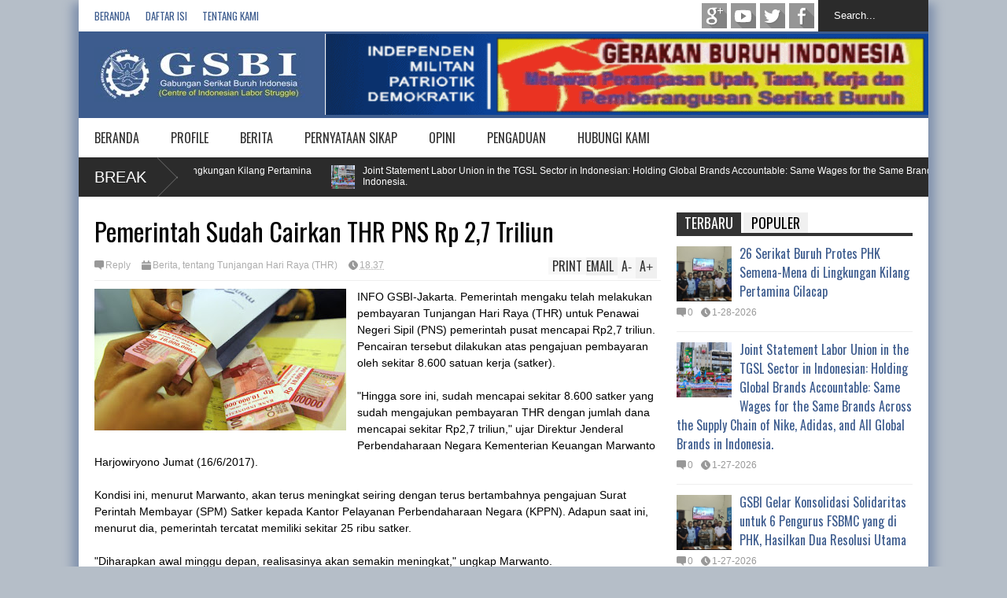

--- FILE ---
content_type: text/javascript; charset=UTF-8
request_url: https://www.infogsbi.or.id/feeds/posts/default/-/Berita?alt=json-in-script&max-results=5&callback=jQuery1830013568765022976992_1770138887792&_=1770138888316
body_size: 24554
content:
// API callback
jQuery1830013568765022976992_1770138887792({"version":"1.0","encoding":"UTF-8","feed":{"xmlns":"http://www.w3.org/2005/Atom","xmlns$openSearch":"http://a9.com/-/spec/opensearchrss/1.0/","xmlns$blogger":"http://schemas.google.com/blogger/2008","xmlns$georss":"http://www.georss.org/georss","xmlns$gd":"http://schemas.google.com/g/2005","xmlns$thr":"http://purl.org/syndication/thread/1.0","id":{"$t":"tag:blogger.com,1999:blog-8880561365933567348"},"updated":{"$t":"2026-02-03T13:25:05.376+07:00"},"category":[{"term":"Berita"},{"term":"GSBI"},{"term":"Pernyataan Sikap"},{"term":"Opini"},{"term":"Buruh"},{"term":"GSBI Sukabumi"},{"term":"1300 buruh PDK"},{"term":"#UMK2017"},{"term":"GSBI Bekasi"},{"term":"Gsbi Karawang"},{"term":"Perppu Ormas"},{"term":"Cabut PP 78 tahun 2015"},{"term":"buruh adidas"},{"term":"Buruh Migran Indonesia"},{"term":"Buruh nike"},{"term":"Buruh Karawang"},{"term":"Buruh Sawit"},{"term":"PHK"},{"term":"Upah"},{"term":"Front Perjuangan Rakyat"},{"term":"GSBI Tangerang"},{"term":"JBMI"},{"term":"perjuangan upah 2017"},{"term":"tentang Tunjangan Hari Raya (THR)"},{"term":"May Day 2016"},{"term":"DPD GSBI Papua Barat"},{"term":"GSBIMayDay2018"},{"term":"Rapat Umum Anggota"},{"term":"Sepatu Asics"},{"term":"Asics"},{"term":"BMI Hongkong"},{"term":"Buruh Perempuan"},{"term":"Junk WTO"},{"term":"Mizuno"},{"term":"Reforma Agraria"},{"term":"SBGTS"},{"term":"Tolak Omnibus Law"},{"term":"serikat buruh"},{"term":"@MizunoID @Panarub Don’t keep silent"},{"term":"Aksi"},{"term":"Kasus PHK 1300 buruh pabrik Sepatu Adidas dan Mizuno PT PDK"},{"term":"Mayday 2017"},{"term":"PHK buruh"},{"term":"berita perjuangan upah 2014"},{"term":"#BayarkanHak1300BuruhPDK @AdidasID"},{"term":"#GSBITolakOmnibusLaw"},{"term":"#MayDay2020 #GSBITolakOmnibusLaw"},{"term":"#SaveOlakOlak"},{"term":"Adidas"},{"term":"Aksi Buruh"},{"term":"Buruh Bekasi"},{"term":"Buruh PT Beesco Indonesia"},{"term":"Dampak Covid 19"},{"term":"Fasis"},{"term":"Gabungan Serikat Buruh Indonesia"},{"term":"Hari Tani Nasional 2016"},{"term":"IPA"},{"term":"Union Busting"},{"term":"demo"},{"term":"BPJS Kesehatan"},{"term":"Buruh  Tangerang"},{"term":"Kriminalisasi Buruh"},{"term":"LBH Jakarta"},{"term":"Pabrik Sepatu Nike"},{"term":"Penangguhan Upah"},{"term":"Pers Release"},{"term":"UUK"},{"term":"pemogokan buruh"},{"term":"tolak RCEP"},{"term":"#AdidasIndonesia"},{"term":"Anti Demokrasi"},{"term":"Buruh Jombang"},{"term":"Buruh Sukabumi"},{"term":"Buruh pabrik Sepatu"},{"term":"FPR"},{"term":"Hari Perempuan Internasional"},{"term":"Nike"},{"term":"Sawit"},{"term":"Sukabumi"},{"term":"TKI"},{"term":"Tolak TPPA"},{"term":"Workins"},{"term":"demokrasi"},{"term":"foto"},{"term":"16 November"},{"term":"2019"},{"term":"Aksi Kamisan 1300 Buruh PDK"},{"term":"Aksi Nasional GSBI 20 November 2019"},{"term":"Aksi Peringatan Tari Tani Nasional 2016"},{"term":"BPJSKesehatan"},{"term":"Beesco"},{"term":"Berjuang"},{"term":"GSBI MEDAN"},{"term":"Gerakan Buruh"},{"term":"Hari Buruh Internasional"},{"term":"Hari Tani nasional"},{"term":"ILO"},{"term":"Indonesia Bangkit"},{"term":"Karawang"},{"term":"Kecam Donald Trump"},{"term":"Kenaikan Upah 2014"},{"term":"Koalisi Buruh Sawit"},{"term":"Mahkamah Agung"},{"term":"May Day"},{"term":"Neoliberalisme"},{"term":"Outsourcing"},{"term":"PP 78 tahun 2015"},{"term":"PT. Sungintex Sioen Indonesia"},{"term":"Panarub Dwikarya"},{"term":"Perjanjian Kerja Bersama"},{"term":"RSPO"},{"term":"Rekomendasi ILO"},{"term":"SBGTS GSBI PT.Beesco Indonesia"},{"term":"SBPKS GSBI PT.Sawit Mas Sejahtera"},{"term":"Sahrudin"},{"term":"Selebaran"},{"term":"Tangerang"},{"term":"Tenaga Kerja Asing"},{"term":"Tolak kekerasan"},{"term":"WTO"},{"term":"kontrak dan outsourcing"},{"term":"pernyataan sikap GSBI"},{"term":"tuntut adidas"},{"term":"upah 2018"},{"term":"#Neverstoppushing"},{"term":"Aksi 5thn Perjuangan Buruh PDK"},{"term":"BPJS Ketenagakerjaan"},{"term":"BayarkanHak1300BuruhPDK"},{"term":"Big Cola"},{"term":"Buruh Garmen"},{"term":"Buruh Kebun Sawit"},{"term":"Buruh PT Coca Cola Cibitung"},{"term":"Buruh PT Sungintex"},{"term":"Buruh Papua"},{"term":"Buruh Tangerang"},{"term":"GSBI PT VCI"},{"term":"GSBI Papua dan Papua Barat"},{"term":"GSBI Sumut."},{"term":"GSBI Tangerang Raya"},{"term":"Hari Perempuan Internasional 2017"},{"term":"ILPS"},{"term":"IPA Tolak WTO"},{"term":"Indies"},{"term":"Jokowi"},{"term":"KBS Perjuangan Upah 2014"},{"term":"Kekerasan"},{"term":"Korban PHK akibat Corona"},{"term":"MA"},{"term":"May Day 2018"},{"term":"Meledaknya Pabrik Petasan"},{"term":"One Billion Rising"},{"term":"PDK"},{"term":"PHK 2000 orang buruh"},{"term":"PT. Afixkogyo Indonesia"},{"term":"Pelantikan Pimpinan"},{"term":"Pendidikan"},{"term":"Perlindungan Sejati bagi BMI"},{"term":"Permenaker 05 tahun 2023"},{"term":"Perppu Cipta Kerja"},{"term":"Perpu Cipta Kerja"},{"term":"Pilpres 2014"},{"term":"Posko THR"},{"term":"Revisi"},{"term":"Rudi HB Daman"},{"term":"SBGTS GSBI PT VIctory Chingluh Indonesia"},{"term":"SBMM"},{"term":"SBMM-GSBI PT Aje Indonesia"},{"term":"SBPK GSBI"},{"term":"Serikat Buruh Peternakan GSBI"},{"term":"Staycation"},{"term":"UMP 2017 Banten"},{"term":"UUK 13\/2003"},{"term":"Upah Padat Karya Industri Garmen"},{"term":"Wilmar Group"},{"term":"aksi buruh pabrik gula PTPN 7 Cinta Manis"},{"term":"buruh G4S"},{"term":"diskusi"},{"term":"kontrak"},{"term":"paket Kebijakan Ekonomi Jokowi-JK"},{"term":"#StopWorkersRepression"},{"term":"#TolakReklamasiTelukBenoa"},{"term":"#mizunomarathon1016"},{"term":"#savegarut"},{"term":"1"},{"term":"2017"},{"term":"26 aktivis buruh di bebaskan"},{"term":"AMCB"},{"term":"Agraria"},{"term":"Agustus"},{"term":"Ahok"},{"term":"Aksi 4 November 2016"},{"term":"Aksi Buruh Tolak RCEP"},{"term":"Aksi May Day"},{"term":"Anak Buruh"},{"term":"BP Tangguh"},{"term":"Bahasa Inggris"},{"term":"Barisan Pelayanan Massa"},{"term":"Bekasi"},{"term":"Bencana"},{"term":"Buruh Amerika Serikat Demo Upah"},{"term":"Buruh Jawa Barat"},{"term":"Buruh PT Freeport Indonesia"},{"term":"Buruh PT G4S"},{"term":"Buruh PT. Sulindafin"},{"term":"Buruh PT.SHIN WON EBENEZER"},{"term":"Buruh Perkebunan Sawit"},{"term":"Cabut PP 78\/2015"},{"term":"Coca Cola"},{"term":"DKI Jakarta."},{"term":"DSS-TGSL"},{"term":"Dadeng Nazarudi"},{"term":"Dewan Pengupahan"},{"term":"Fight for 15"},{"term":"Free Palestine"},{"term":"G20"},{"term":"GSBI Jombang"},{"term":"GSBI Kabupaten Lahat"},{"term":"GSBI dukung sikap KPU Independen"},{"term":"Global Day Action"},{"term":"Gubernur Jabar"},{"term":"HAM"},{"term":"HPI"},{"term":"Hanif Dhakiri"},{"term":"Hari Aksi Internasional Menentang Kekerasan terhadap Serikat Buruh"},{"term":"Hari Perempuan Internasional 2018"},{"term":"ILPS Indonesia"},{"term":"IMA"},{"term":"International Womens Day"},{"term":"Jakarta"},{"term":"Jombang"},{"term":"K3"},{"term":"KBS"},{"term":"Kapuk Polgar"},{"term":"Kartika"},{"term":"Kaum Tani"},{"term":"Kawasan Ekonomi Khusus"},{"term":"Kekerasan dan Perdagangan Manusia"},{"term":"Kepmen 231\/2003"},{"term":"Komisi IX DPR RI"},{"term":"LNG Tangguh"},{"term":"Land Reform"},{"term":"Lion Air"},{"term":"MDGS"},{"term":"MayDay 2018"},{"term":"Mogok Buruh sawit"},{"term":"Mudik lebaran"},{"term":"Muhaimin Iskandar"},{"term":"NIKEIndonesia"},{"term":"Omnibus Law"},{"term":"PHK Buruh PT Arnotts Indonesia"},{"term":"PHK Karena Efesiensi"},{"term":"PKWTT"},{"term":"PN Sukabumi"},{"term":"PP 78"},{"term":"PT Freeport Indonesia"},{"term":"PT Saedong"},{"term":"PT. Aje Indonesia"},{"term":"PT. PDK"},{"term":"PT. Sawit Mas Sejahtera Lahat"},{"term":"PT. Victory Chingluh Indonesia"},{"term":"PT.Sungintex."},{"term":"Pacitan"},{"term":"Papua"},{"term":"Pelantikan"},{"term":"Penamparan buruh Perempuan"},{"term":"Pengadilan Negeri Sukabumi"},{"term":"Penggusuran"},{"term":"Perampasan Tanah"},{"term":"Perjuangan buruh soal Jaminan Kesehatan"},{"term":"Pernyataan Sikap SBGTS GSBI PT PDK"},{"term":"Perpu Nomor 2 tahun 2022"},{"term":"Petani"},{"term":"RCEP"},{"term":"RUA"},{"term":"Rasis"},{"term":"SBGTS-GSBI"},{"term":"SBGTS-GSBI PT Beesco Indonesia"},{"term":"SBGTS-GSBI.PT.Shin Won Ebenezer"},{"term":"SBPJ"},{"term":"SBPKS GSBI PT.Sinar Mas Sejahtera"},{"term":"SBY"},{"term":"SUB"},{"term":"Save Palestine"},{"term":"Sepatu"},{"term":"Serikat Buruh Metal dan Elektronik"},{"term":"Sikap Bersama Organisasi Masyarakat Sipil Mendukung Perjuangan SBPKS GSBI PT SMS"},{"term":"Solidaritas buruh"},{"term":"Sunindo"},{"term":"Surat Terbuka untuk Presiden Jokowi"},{"term":"THR 2016"},{"term":"Tegakkan Demokrasi Sejati di Indonesia"},{"term":"Tolak Revisi UUK 13 tahun 2003"},{"term":"Total Perwal Kota Tangerang Nomor 02 tahun 2017"},{"term":"Toyota"},{"term":"UMK Kota Tangerang"},{"term":"UMK tahun 2020 Kabupaten Sukabumi"},{"term":"UMP"},{"term":"Upah 2013"},{"term":"Upah 2016"},{"term":"Upah Adidas Buruh  Sepatu Bola Gabungan Seikat Buruh Indonesia Buruh Cikarang Buruh Bekasi"},{"term":"Upah Minimum"},{"term":"Upah Minimum Padat Karya"},{"term":"Walhi"},{"term":"aksi buruh PT Pertamina Patra Niaga"},{"term":"aksi hari HAM 2016"},{"term":"banjir dan longsor"},{"term":"buruh knalpot toyota"},{"term":"hari Migran Internasional 2016"},{"term":"menolak pertemuan IMF-WB"},{"term":"perjuangan THR 2016"},{"term":"perjuangan upah"},{"term":"pertamina"},{"term":"tuntutan buruh"},{"term":"#Bali"},{"term":"#ForBALI13"},{"term":"#Garmentmetoo"},{"term":"#Kuburaya"},{"term":"#Marsinah"},{"term":"#Mei2018"},{"term":"#NIKE"},{"term":"#UMSK 20168"},{"term":"#Upah2017"},{"term":"#disnakerbekasi"},{"term":"13\/2003"},{"term":"2015"},{"term":"3 tahun Jokowi"},{"term":"300 buruh PDK"},{"term":"5 tahun"},{"term":"8 Maret"},{"term":"AFW"},{"term":"AGRA"},{"term":"Adipersada"},{"term":"Aher Heriawan"},{"term":"Aksi BMI"},{"term":"Aksi Menyalakan Lilin"},{"term":"Aliansi Selamatkan Slamet Tolak PLTPB"},{"term":"Aparat Kepolisian"},{"term":"Aqua"},{"term":"Aqua Golden Mississippi"},{"term":"Asics dan Olimpiade2020"},{"term":"Asisc"},{"term":"Assic"},{"term":"BBM"},{"term":"BCI"},{"term":"BJIB"},{"term":"BMI Malaysia"},{"term":"BMI Taiwan"},{"term":"BPJS"},{"term":"Badan Pelanyanan Massa"},{"term":"Bali"},{"term":"Balongrejo"},{"term":"Bantuan untuk Korban Becana Garut"},{"term":"Beesco Indonesia"},{"term":"Bencana Alam"},{"term":"Berikan Subsidi"},{"term":"Bogor"},{"term":"Bojong Kokosan"},{"term":"Bola"},{"term":"Bupati Kab. Sukabumi"},{"term":"Buruh AS"},{"term":"Buruh Bangladesh"},{"term":"Buruh Framas Indonesia"},{"term":"Buruh Hamil di PHK"},{"term":"Buruh Jakarta"},{"term":"Buruh Jasa Loundry"},{"term":"Buruh Jawa Timur"},{"term":"Buruh Kelapa Sawit"},{"term":"Buruh Laundry"},{"term":"Buruh Magang"},{"term":"Buruh Manokwari"},{"term":"Buruh Medan"},{"term":"Buruh Menuliskan Perlawanannya MENOLAK TUNDUK"},{"term":"Buruh Migran"},{"term":"Buruh Migrat"},{"term":"Buruh PDK 5 tahun berjuang"},{"term":"Buruh PT Damai Abadi"},{"term":"Buruh PT Jaba Garmindo"},{"term":"Buruh PT Krakatau Steel"},{"term":"Buruh PT Sulindafin"},{"term":"Buruh PT TSP Ciajur"},{"term":"Buruh Pabrik"},{"term":"Buruh Papua Barat"},{"term":"Buruh Tambang Chili"},{"term":"Buruh cina"},{"term":"Buruh pabrik Garmen"},{"term":"Buruhh Tangerang"},{"term":"Car Free Day Kota Tangerang"},{"term":"Cerita Buruh."},{"term":"Cipta Kerja"},{"term":"Corona"},{"term":"Corvid-19"},{"term":"Covid19"},{"term":"DEMO BURUH PAPUA BARAT"},{"term":"DJSN"},{"term":"DPC"},{"term":"DPC GSBI Bengkayang"},{"term":"DPC Sukabumi"},{"term":"Dadeng Nazarudin"},{"term":"Dampak"},{"term":"Dede Yusuf"},{"term":"Deiyai Berdarah"},{"term":"Demo buruh adidas"},{"term":"Denpasar"},{"term":"Diskusi Perwal 02 tahun 2017"},{"term":"Duka Cita"},{"term":"Eni Lestari"},{"term":"G4S"},{"term":"GAMMI"},{"term":"GATT"},{"term":"GSB Sukabumi"},{"term":"GSBI DIY"},{"term":"GSBI DKI Jakarta"},{"term":"GSBI Gelar Aksi Tolak RCEP"},{"term":"GSBI Jawa Tengah"},{"term":"GSBI Kecam Bom Surabaya"},{"term":"GSBI Kecam Tindak Kekerasan dan Penembakan Buruh PT Fuji Seat Karawang"},{"term":"GSBI Lahat"},{"term":"GSBI Lawan Corona"},{"term":"GSBI Migas Cilacap"},{"term":"GSBI Papua Barat"},{"term":"GSBI Papua da Papua Barat"},{"term":"GSBI Shinta Group"},{"term":"GSBI Tolak RKUHP"},{"term":"GSBI Yogyakarta"},{"term":"GSBI dalam May Day 2014"},{"term":"GSBI karawang Tolak Kenaiikan harga BBM"},{"term":"GSBI tuntut rativikasi konvensi PBB 1990"},{"term":"Garment"},{"term":"Gerakan Buruh Indonesia"},{"term":"Governing Body ILO"},{"term":"HPI2017"},{"term":"HTN"},{"term":"Hak Buruh"},{"term":"Hakim Ad Hoc"},{"term":"Hakim Adhoc"},{"term":"Hakim MA"},{"term":"Hakim Nakal"},{"term":"Hari Kartini"},{"term":"Hari Ketiadaan Pangan SeDunia"},{"term":"Hari Perempuan Desa Internasional"},{"term":"Hari Perempuan Pekerja Internasional"},{"term":"Hari Tani Nasional 2013"},{"term":"HariBuruh Internasional 2018"},{"term":"Hayel Saeed Anam (HSA)"},{"term":"High Level Panel"},{"term":"Holiday"},{"term":"Hongkong joint statement"},{"term":"Hotel"},{"term":"IBON"},{"term":"IPA Campakan APEC"},{"term":"IPA tolak APEC"},{"term":"ISPO"},{"term":"IWA"},{"term":"IWD"},{"term":"IWD 2018"},{"term":"Imperialis AS"},{"term":"Indonesian People's Alliance"},{"term":"Indonesian Peoples Alliance"},{"term":"Indonesia’s Militant Working Class calls: JUNK WTO!"},{"term":"Industri Nasional"},{"term":"Internastional Wowen's day"},{"term":"International Day of Action against Workers Repression."},{"term":"International Woman Alliance"},{"term":"Istana Negara"},{"term":"Istighotsah untuk Petani Rembang dan Karawang"},{"term":"JICT"},{"term":"Jabar"},{"term":"Jaminan Sosial"},{"term":"Jasa Keamanan"},{"term":"Jateng"},{"term":"Jatim"},{"term":"Jersey"},{"term":"Jim Keady di Deportasi"},{"term":"Jogja"},{"term":"Joint Statement"},{"term":"Jokowi-JK"},{"term":"KSPIdukung Perjuangan Buruh PDK"},{"term":"KTT APEC 2013"},{"term":"KTT PBB tentang Pengungsi dan Migran"},{"term":"KY"},{"term":"Kabupaten Sukabumi"},{"term":"Kader GSBI"},{"term":"Kawasan Industri Jababeka"},{"term":"Kayu Lapis"},{"term":"Keadilan Untuk Erwiana"},{"term":"Kebebasan Berseikat #BayarkanHak1300BuruhPDK @AdidasID"},{"term":"Kebebasan Berserikat"},{"term":"Kebun Sawit Wilmar"},{"term":"Kedubes Amerika Serikat"},{"term":"Kemanusiaan"},{"term":"Kenaikan Upah 2013"},{"term":"Kenaikan Upah 2025"},{"term":"Kepastian Kerja"},{"term":"Kerja Paksa"},{"term":"Kesadaran"},{"term":"Knalpot"},{"term":"Koalisi Melawan Lupa"},{"term":"Komisi Yudisial"},{"term":"Komite Persiapan"},{"term":"Komnas HAM"},{"term":"Komnas Perlindungan Anak"},{"term":"Konsolidasi"},{"term":"Korban Tsunami Selatan Sunda"},{"term":"Korupsi"},{"term":"Kriminalisasi"},{"term":"Kuoto 30 persen Perempuan dalam politik"},{"term":"LBH"},{"term":"Labor"},{"term":"Lahat"},{"term":"Land Reform Sejati"},{"term":"Lapor Polda"},{"term":"Laporan ILO"},{"term":"Liberalisasi"},{"term":"Libur Nasional"},{"term":"Lilin"},{"term":"Lock out"},{"term":"MDG's"},{"term":"MK Tolak Gugatan Apindo"},{"term":"MK tolak gugat Apindo"},{"term":"MPBI"},{"term":"Mahiswa"},{"term":"Maklumat Kapolda Metro Jaya"},{"term":"May Day 2023"},{"term":"Mayday 2013"},{"term":"Melawan Perampasan Upah"},{"term":"Menakertrans RI"},{"term":"Menentukan Nasib Sendiri"},{"term":"Menteri"},{"term":"Mentrotv.Kompas.com"},{"term":"Metal"},{"term":"Mey Day 2016. Buruh Bekasi"},{"term":"Migran International Day."},{"term":"Military intimidate factory workers"},{"term":"Mobil"},{"term":"Mutasi"},{"term":"Naikkan Upah"},{"term":"OBR 2020"},{"term":"OVNI"},{"term":"Obor"},{"term":"Olympiade"},{"term":"Olympic 2020"},{"term":"Omih"},{"term":"Omih binti Saanen"},{"term":"One Billion Rising 2018"},{"term":"One Billion Rising 2020"},{"term":"Open Donasi"},{"term":"Opening Session of UN Summit of Large Movement of Refugees and Migrants"},{"term":"Opin"},{"term":"Organisasi"},{"term":"Overcharging"},{"term":"PHK buruh Sawit"},{"term":"PILAR Hong Kong"},{"term":"PKWT"},{"term":"PNS"},{"term":"PP 78\/2015"},{"term":"PPH 21"},{"term":"PT AJE Indonesia"},{"term":"PT Coca Cola"},{"term":"PT Medco Indonesia"},{"term":"PT SMS."},{"term":"PT VCI"},{"term":"PT. Afixkogyo"},{"term":"PT. Asietex Sinar Indopratama"},{"term":"PT. Framas Indonesia"},{"term":"PT. G4S Security Services Solution (SSS)"},{"term":"PT. Oleochem soap \u0026 industry"},{"term":"PT. Sunindo"},{"term":"PT.Panarub Grup. Jerman"},{"term":"Pabrik Kuali"},{"term":"Pabrik Mercon Meledak"},{"term":"Pabrik Pakaian Ivanka Trump"},{"term":"Pabrik Sepatu Ivanka Trump"},{"term":"Pabrik Sepatu tutup"},{"term":"Pabrik baju Nike"},{"term":"Pabrik boneka"},{"term":"Pabrik gula."},{"term":"Pajak"},{"term":"Pak Sahru"},{"term":"Paket Kebijakan Ekonomi"},{"term":"Panarub"},{"term":"Panarub Industry"},{"term":"Panggung Kebudayaan Buruh"},{"term":"Pasar bebas"},{"term":"Peduli Bencana Banjir Garut"},{"term":"Peduli Korban Banjir"},{"term":"Pekerjakan Kembali"},{"term":"Pelanggaran"},{"term":"Pelantikan Pimpinan SBME GSBI KFN"},{"term":"Pemberangusan Serikat Buruh"},{"term":"Pemberitahuan Libur Lebara"},{"term":"Pemda"},{"term":"Penangkapan Petani"},{"term":"Penangkapan kaum Tani"},{"term":"Penembakan Aparat"},{"term":"Penggalangan dana"},{"term":"Pengumuman GSBI"},{"term":"Pengupahan"},{"term":"Penutupan perusahaan"},{"term":"Penyekapan"},{"term":"Perampasan Hak Dasar Rakyat"},{"term":"Perampasan Upah"},{"term":"Perbudakan"},{"term":"Perburuhan"},{"term":"Perdagangan Bebas"},{"term":"Perempuan GSBI"},{"term":"Peringatan Hari Internasional Mendukung Korban Penyiksaan"},{"term":"Peringatan hari tani Nasional 2016"},{"term":"Perkuat Organisasi"},{"term":"Permenaker"},{"term":"Pernyataan sikap FPR"},{"term":"Perpp Cipta Kerja"},{"term":"Pertamuan ILO di Bali 2016"},{"term":"Perwal Tangerang"},{"term":"Peryataan Sikap"},{"term":"Pesangon"},{"term":"Peternakan"},{"term":"Piala Eropa"},{"term":"Pidato Kenegaraan Jokowi 2017"},{"term":"Pimpinan"},{"term":"Polda Sumut"},{"term":"Politik Rasis Donal Trump"},{"term":"Posko Mudik Lebaran 2017"},{"term":"Poto"},{"term":"Putusan MK soal PHK"},{"term":"RA palsu Jokowi"},{"term":"RALB"},{"term":"RDP"},{"term":"READMORE"},{"term":"RUU PPMI"},{"term":"RUU Perkelapasawitan"},{"term":"Rapat"},{"term":"Rapat Dengar Pendapat"},{"term":"Regulation"},{"term":"Revisi UUK"},{"term":"Rezim"},{"term":"Ribka Tjiptaning"},{"term":"Rilis"},{"term":"Rutin"},{"term":"SBGTS GSBI PT BPG"},{"term":"SBGTS GSBI PT PDK"},{"term":"SBIP"},{"term":"SBME"},{"term":"SBME GSBI PT KFN Koat Bekasi"},{"term":"SBME-GSBI KFN"},{"term":"SBPKS"},{"term":"SBPP"},{"term":"SBSS"},{"term":"SBTI"},{"term":"SE THR 2023"},{"term":"SERBUK"},{"term":"SK"},{"term":"SPMASI"},{"term":"Sahru"},{"term":"Sampoerna Kayoe"},{"term":"Samsung Workers"},{"term":"Sawit Mas Sejahtera"},{"term":"Sekber Buruh"},{"term":"Selamatkan Slamet"},{"term":"Serikat"},{"term":"Serikat Buruh Tambang Independen"},{"term":"Shinta Indah Jaya"},{"term":"Siaran Pers GSBI"},{"term":"Siaran Pers IPA respon KTT APEC 2013"},{"term":"Siaran Pers IPA respon pertemuan RSPO"},{"term":"Sinarmas Group"},{"term":"Sion Group"},{"term":"Skala Upah"},{"term":"Skema Politik Upah Murah"},{"term":"Solid"},{"term":"Solidaritas buruh untuk Rakyat Palestina"},{"term":"Solidarity"},{"term":"Specs"},{"term":"Speech of Eni Lestari"},{"term":"Sringatin"},{"term":"Statements"},{"term":"Stop Kekerasan terhadap Perempuan"},{"term":"Subsidi Pemerintah"},{"term":"Sudiyanti SH"},{"term":"Sulindafin"},{"term":"THR"},{"term":"TKA Cina"},{"term":"TOLAK KTT APEC"},{"term":"TUNTUTAN BURUH PT DUTA ABADI PRIMANTARA"},{"term":"TURC"},{"term":"Tanah Untuk Rakyat"},{"term":"Tapera"},{"term":"Thomas"},{"term":"Tim Advokasi Buruh untuk Upah Layak"},{"term":"Tindasan Fasis"},{"term":"Toba Pulp Lestari"},{"term":"Tolak PHK"},{"term":"Tolak PP 78 tahun 2015"},{"term":"Tolak Pengesahan RKUHP"},{"term":"Tolak Perbudakan"},{"term":"Tolak RKUHP"},{"term":"Tolak SJSN BPJS"},{"term":"Total Kekerasan"},{"term":"Tribunnews"},{"term":"Turunkan Harga"},{"term":"UMK 2013"},{"term":"UMK 2018"},{"term":"UMK Jawa Barat 2020"},{"term":"UMK2017 Bali"},{"term":"UMK2017."},{"term":"UMP 2017 DKi jAKARTA"},{"term":"UMP 2017 Jawa Barat"},{"term":"UMP 2018 PAPUA BARAT"},{"term":"UMP tahun 2018"},{"term":"UMSK 2017"},{"term":"UPAH MANOKWARI"},{"term":"UPAH SORONG"},{"term":"US Imperailis"},{"term":"UU 13\/2003"},{"term":"Umk Kota Tangerang 2017"},{"term":"Undang Undang"},{"term":"Undang-Undang"},{"term":"Upah 2020"},{"term":"Upah Buruh Padat Karya"},{"term":"Upah Dasar Asia"},{"term":"Upah Minimum Buruh"},{"term":"Upah Minimum Kabupaten dan Kota"},{"term":"Upah Minimum Sektoral"},{"term":"Upah Minimum Tahun 2023"},{"term":"Upah Sektor Padat Karya"},{"term":"Vidio buruh Adidas PT PDK"},{"term":"Warga"},{"term":"Wayne Rooney"},{"term":"We will#NeverStopPushingYou"},{"term":"Workers International Struggle Initiative"},{"term":"YLBHI"},{"term":"Yani Yuliani"},{"term":"Yokohama Action Reseach_YAR"},{"term":"aksi buruh PT Oleochem"},{"term":"audiensi"},{"term":"buruh Miuno"},{"term":"buruh Pt TSP Cianjur"},{"term":"buruh dan Corona"},{"term":"buruh transpotasi"},{"term":"hari Migran Internasional 2017"},{"term":"hilirisasi"},{"term":"imip"},{"term":"intimidasi buruh"},{"term":"investasi"},{"term":"jawa barat"},{"term":"jerusalem"},{"term":"jumlah buruh"},{"term":"justice pdk workers"},{"term":"kabupaten"},{"term":"kriminalisasi pimpinan dan anggota serikat buruh"},{"term":"land grabbing"},{"term":"majalengka"},{"term":"melawan represi terhadap serikat buruh"},{"term":"militer"},{"term":"mogok buruh PT. Beesco Indonesia"},{"term":"nikel"},{"term":"pelajar SMA"},{"term":"pemilu 2014"},{"term":"pemogokan buruh Tambang"},{"term":"pengadilan rakyat"},{"term":"penggalangan dana untuk Palestina"},{"term":"perjuangan PKB"},{"term":"perjuangan upah 2014"},{"term":"pernyaan Sikap SBGTS GSBI PT.Beesco Indonesia"},{"term":"pernyataan sikap ILPS"},{"term":"persiapan aksi may day 2012"},{"term":"persiapan aksi may day 2014"},{"term":"pertemuan rspo di medan"},{"term":"photo"},{"term":"repression"},{"term":"sabun"},{"term":"save Purworejo"},{"term":"seminar IPA respon KTT APEC 2013"},{"term":"siaran pers"},{"term":"sukamulya"},{"term":"tolak APEC"},{"term":"tolak capres fasis"},{"term":"ump 2018"},{"term":"ump jawati timur"},{"term":"unjukrasa"}],"title":{"type":"text","$t":"GSBI | Gabungan Serikat Buruh Indonesia"},"subtitle":{"type":"html","$t":"Gabungan Serikat Buruh Indonesia"},"link":[{"rel":"http://schemas.google.com/g/2005#feed","type":"application/atom+xml","href":"https:\/\/www.infogsbi.or.id\/feeds\/posts\/default"},{"rel":"self","type":"application/atom+xml","href":"https:\/\/www.blogger.com\/feeds\/8880561365933567348\/posts\/default\/-\/Berita?alt=json-in-script\u0026max-results=5"},{"rel":"alternate","type":"text/html","href":"https:\/\/www.infogsbi.or.id\/search\/label\/Berita"},{"rel":"hub","href":"http://pubsubhubbub.appspot.com/"},{"rel":"next","type":"application/atom+xml","href":"https:\/\/www.blogger.com\/feeds\/8880561365933567348\/posts\/default\/-\/Berita\/-\/Berita?alt=json-in-script\u0026start-index=6\u0026max-results=5"}],"author":[{"name":{"$t":"Gabungan Serikat Buruh Indonesia"},"uri":{"$t":"http:\/\/www.blogger.com\/profile\/12908409528097925071"},"email":{"$t":"noreply@blogger.com"},"gd$image":{"rel":"http://schemas.google.com/g/2005#thumbnail","width":"16","height":"16","src":"https:\/\/img1.blogblog.com\/img\/b16-rounded.gif"}}],"generator":{"version":"7.00","uri":"http://www.blogger.com","$t":"Blogger"},"openSearch$totalResults":{"$t":"1252"},"openSearch$startIndex":{"$t":"1"},"openSearch$itemsPerPage":{"$t":"5"},"entry":[{"id":{"$t":"tag:blogger.com,1999:blog-8880561365933567348.post-8729225441129275279"},"published":{"$t":"2026-01-28T00:13:00.000+07:00"},"updated":{"$t":"2026-01-28T00:13:02.216+07:00"},"category":[{"scheme":"http://www.blogger.com/atom/ns#","term":"Berita"}],"title":{"type":"text","$t":"26 Serikat Buruh Protes PHK Semena-Mena di Lingkungan Kilang Pertamina Cilacap"},"content":{"type":"html","$t":"\u003Cp\u003E\u003Cspan style=\"font-family: helvetica; font-size: large;\"\u003E\u003Cb\u003E\u003C\/b\u003E\u003C\/span\u003E\u003C\/p\u003E\u003Cdiv class=\"separator\" style=\"clear: both; text-align: center;\"\u003E\u003Cb\u003E\u003Ca href=\"https:\/\/blogger.googleusercontent.com\/img\/b\/R29vZ2xl\/[base64]\/s1080\/sampul%2011.jpeg\" imageanchor=\"1\" style=\"margin-left: 1em; margin-right: 1em;\"\u003E\u003Cimg border=\"0\" data-original-height=\"541\" data-original-width=\"1080\" height=\"320\" src=\"https:\/\/blogger.googleusercontent.com\/img\/b\/R29vZ2xl\/[base64]\/w640-h320\/sampul%2011.jpeg\" width=\"640\" \/\u003E\u003C\/a\u003E\u003C\/b\u003E\u003C\/div\u003E\u003Cb\u003E\u003Cbr \/\u003EINFO GSBI -Jakarta. \u003C\/b\u003EPimpinan\ndari 26 serikat buruh\/serikat pekerja menyampaikan petisi kepada Dirut PT\nPertamina (Persero) terkait Keputusan PHK semena-mena terhadap 6 orang pengurus\nFederasi Serikat Buruh Migas Cilacap (FSBMC).\u003Cp\u003E\u003C\/p\u003E\n\n\u003Cp class=\"MsoNormal\"\u003E\u003Cspan style=\"line-height: 107%;\"\u003E\u003Cspan style=\"font-family: helvetica; font-size: medium;\"\u003E“KSPSI menyatakan\nsolidaritas penuh terhadap 6 orang Pengurus FSBMC agar dipekerjakan kembali\ntanpa syarat, dan meminta Pertamina (Persero) untuk segera menghentikan praktek\nketenagakerjaan yang buruk ”kata Moh Jumhur Hidayat, Ketua Umum KSPSI, dalam pernyataan Bersama pimpinan 26 serikat\nburuh\/serikat pekerja di Kantor Pusat GSBI, Jakarta Timur, Senin (26\/1) sore.\u003Co:p\u003E\u003C\/o:p\u003E\u003C\/span\u003E\u003C\/span\u003E\u003C\/p\u003E\n\n\u003Cp class=\"MsoNormal\"\u003E\u003Cspan style=\"line-height: 107%;\"\u003E\u003Cspan style=\"font-family: helvetica; font-size: medium;\"\u003ESementara\nitu Rudi HB Daman, Ketua Umum GSBI menjelaskan keenam pengurus FSBMC itu\ndiberhentikan saat menjalankan perundingan dengan Perusahaan alih daya terkait\nisi\u003Cspan style=\"mso-spacerun: yes;\"\u003E\u0026nbsp; \u003C\/span\u003EPerjanjian Kerja (PKWT) yang dinilai\nmenghilangkan hak-hak pekerja (Tenaga Alih Daya). PT Kilang Pertamina Cilacap\ntiba-tiba memblokir akses keenam pengurus FSBMC untuk memasuki are kerja di\nlingkungan PT Kilang Pertamina Internasional RU VI Cilacap.\u003Co:p\u003E\u003C\/o:p\u003E\u003C\/span\u003E\u003C\/span\u003E\u003C\/p\u003E\n\n\u003Cp class=\"MsoNormal\"\u003E\u003Cspan style=\"line-height: 107%;\"\u003E\u003Cspan style=\"font-family: helvetica; font-size: medium;\"\u003EPHK ke 6\npengurus FSBMC ini karena mereka melaporkan Perusahaan Aliah Daya (PAD)\ndilingkungan kerja PT. KPI RU IV Cilacap ke Pengawas Ketenagakerjaan atas\ndugaan praktek pelanggaran norma ketenagakerjaan, menolak tanda tangan\nperjanjian kerja (PK) baru) yang menghilangkan hak buruh yang sudah biasa\nditerima dan tertuang dalam perjanjian kerja sejak tahun 2013. Tegas Rudi\u003Co:p\u003E\u003C\/o:p\u003E\u003C\/span\u003E\u003C\/span\u003E\u003C\/p\u003E\n\n\u003Cp class=\"MsoNormal\"\u003E\u003Cspan style=\"line-height: 107%;\"\u003E\u003Cspan style=\"font-family: helvetica; font-size: medium;\"\u003EMenurut\nRudi, tindakan yang dilakukan manajemen PT Kilang Pertamina RU VI Cilacap itu\npatut diduga sebagai bentuk penghalangan hak berserikat atau pemberangusan hak\nberserikat yang bertentangan dengan Undang-Undang No. 21 Tahun 2000 tentang\nSerikat Pekerja\/Serikat Buruh.\u003Co:p\u003E\u003C\/o:p\u003E\u003C\/span\u003E\u003C\/span\u003E\u003C\/p\u003E\n\n\u003Cp class=\"MsoNormal\"\u003E\u003Cspan style=\"line-height: 107%;\"\u003E\u003Cspan style=\"font-family: helvetica; font-size: medium;\"\u003ERudi HB\nDaman mengingatkan sebagai BUMN strategis PT Kilang Pertamina Internasional RU\nVI Cilacap wajib menjunjung tinggi dan menghormati hak serikat, bukan\nsebaliknya. Bahkan seharusnya Pertamina sebagai BUMN harus menjadi contoh\nterbaik bagi Perusahaan swasta dalam hubungan ketenagakerjaan dan kebijakan\nbisnis lainnya.\u003Co:p\u003E\u003C\/o:p\u003E\u003C\/span\u003E\u003C\/span\u003E\u003C\/p\u003E\n\n\u003Cp class=\"MsoNormal\"\u003E\u003Cspan style=\"line-height: 107%;\"\u003E\u003Cspan style=\"font-family: helvetica; font-size: medium;\"\u003E“Saya atas\nnama Konfederasi Buruh Merdeka Indonesia (KBMI) mendukung penuh perjuangan GSBI\ndan ke 6 orang pengurus FSBMC untuk dipekerjakan kembali, dan KBMI mendesak\nPertaminan (Pesero) untuk segera menyelesaikan masalah ini, pekerjakan kembali\nmereka tanpa syarat. Jangan menunggu kami - kami ini marah dan menggeruduk Pertamina”.\nTegas Daeng Wahidin, Presiden KBMI yang juga Presiden PPMI. \u003Co:p\u003E\u003C\/o:p\u003E\u003C\/span\u003E\u003C\/span\u003E\u003C\/p\u003E\n\n\u003Cp class=\"MsoNormal\"\u003E\u003Cspan style=\"font-family: helvetica; font-size: medium;\"\u003ELebih lanjut\nDaeng mengatakan, PHK terhadap 6 pengurus FSBMC ini menunjukkan wajah gelap\npraktik ketenagakerjaan di lingkungan Pertamina dan BUMN strategis. Alih-alih\nmenjadi teladan, Pertamina justru membiarkan dan terlibat dalam praktik\npenghindaran kewajiban normatif dan pembungkaman serikat buruh. \u003Co:p\u003E\u003C\/o:p\u003E\u003C\/span\u003E\u003C\/p\u003E\u003Cp class=\"MsoNormal\"\u003E\u003C\/p\u003E\u003Cdiv class=\"separator\" style=\"clear: both; text-align: center;\"\u003E\u003Ca href=\"https:\/\/blogger.googleusercontent.com\/img\/b\/R29vZ2xl\/AVvXsEgo-t4v6Fzue7Y7ud9iANtESP8vNAOqbY2eFiLJGJ7UQFl7JU_CDyVc6Oejj41KDZYu80g9hpHHBflRXGytZH8D_FL6vK53X3GSuDLBSPWhQJR86OjVg1YNNuSw_wJtIM2F51M1sEqfVOT2PbUB18ed0y-p_pgZo0fp5J5VqsBbIXtBt5HfwEpoE2Czv9bv\/s1600\/WhatsApp%20Image%202026-01-26%20at%2019.49.04.jpeg\" imageanchor=\"1\" style=\"margin-left: 1em; margin-right: 1em;\"\u003E\u003Cimg border=\"0\" data-original-height=\"1600\" data-original-width=\"1066\" height=\"640\" src=\"https:\/\/blogger.googleusercontent.com\/img\/b\/R29vZ2xl\/AVvXsEgo-t4v6Fzue7Y7ud9iANtESP8vNAOqbY2eFiLJGJ7UQFl7JU_CDyVc6Oejj41KDZYu80g9hpHHBflRXGytZH8D_FL6vK53X3GSuDLBSPWhQJR86OjVg1YNNuSw_wJtIM2F51M1sEqfVOT2PbUB18ed0y-p_pgZo0fp5J5VqsBbIXtBt5HfwEpoE2Czv9bv\/w426-h640\/WhatsApp%20Image%202026-01-26%20at%2019.49.04.jpeg\" width=\"426\" \/\u003E\u003C\/a\u003E\u003C\/div\u003E\u003Cp\u003E\u003C\/p\u003E\u003Cp class=\"MsoNormal\"\u003E\u003Cspan style=\"line-height: 107%;\"\u003E\u003Cspan style=\"font-family: helvetica; font-size: medium;\"\u003EUntuk itu\ndalam petisi yang ditujukan kepada Dirut Pertamina (Persero) Simon Aloysius\nMartin, pimpinan 26 serikat pekerja\/buruh meminta agar mempekerjakan kembali 6\npengurus FSBMC ke posisi semula tanpa syarat.\u003Co:p\u003E\u003C\/o:p\u003E\u003C\/span\u003E\u003C\/span\u003E\u003C\/p\u003E\n\n\u003Cp class=\"MsoNormal\"\u003E\u003Cspan style=\"line-height: 107%;\"\u003E\u003Cspan style=\"font-family: helvetica; font-size: medium;\"\u003E“Pulihkan\ndan bayarkan seluruh hak normative, termasuk upah yang tidak dibayarkan selama\nproses PHK dan perselisihan berlangung,” bunyi petisi tersebut.\u003Co:p\u003E\u003C\/o:p\u003E\u003C\/span\u003E\u003C\/span\u003E\u003C\/p\u003E\n\n\u003Cp class=\"MsoNormal\"\u003E\u003Cspan style=\"line-height: 107%;\"\u003E\u003Cspan style=\"font-family: helvetica; font-size: medium;\"\u003EPimpinan\nke-26 serikat pekerja\/serikat buruh itu juga meminta dihentikannya segala\u003Cspan style=\"mso-spacerun: yes;\"\u003E\u0026nbsp; \u003C\/span\u003Ebentuk Union Busting, intimidasi, dan\ndiskriminasi terhadap buruh dan menghormati Hak Berserikat di lingkungan PT\nKilang Pertamina Internasional RU VI Cilacap.\u003Co:p\u003E\u003C\/o:p\u003E\u003C\/span\u003E\u003C\/span\u003E\u003C\/p\u003E\n\n\u003Cp class=\"MsoNormal\"\u003E\u003Cspan style=\"line-height: 107%;\"\u003E\u003Cspan style=\"font-family: helvetica; font-size: medium;\"\u003EPimpinan\nserikat pekerja\/serikat buruh yang menandatangani petisi tersebut di antaranya\nMoh Jumhur Hidayat (KSPSI), Daeng Wahidin (KBMI), Rudi HB Daman (GSBI),\nSuparlianto (FSPPP-KSPI), Saiful Watoni (AGRA), Andi Mulyadi (FSP LEM KSPI),\ndan Mirah Sumirat (ASPIRASI). \u003C\/span\u003E\u003Cspan style=\"font-size: 12pt;\"\u003E\u003Co:p\u003E\u003C\/o:p\u003E\u003C\/span\u003E\u003C\/span\u003E\u003C\/p\u003E"},"link":[{"rel":"replies","type":"application/atom+xml","href":"https:\/\/www.infogsbi.or.id\/feeds\/8729225441129275279\/comments\/default","title":"Posting Komentar"},{"rel":"replies","type":"text/html","href":"https:\/\/www.infogsbi.or.id\/2026\/01\/26-serikat-buruh-protes-phk-semena-mena.html#comment-form","title":"0 Komentar"},{"rel":"edit","type":"application/atom+xml","href":"https:\/\/www.blogger.com\/feeds\/8880561365933567348\/posts\/default\/8729225441129275279"},{"rel":"self","type":"application/atom+xml","href":"https:\/\/www.blogger.com\/feeds\/8880561365933567348\/posts\/default\/8729225441129275279"},{"rel":"alternate","type":"text/html","href":"https:\/\/www.infogsbi.or.id\/2026\/01\/26-serikat-buruh-protes-phk-semena-mena.html","title":"26 Serikat Buruh Protes PHK Semena-Mena di Lingkungan Kilang Pertamina Cilacap"}],"author":[{"name":{"$t":"Gabungan Serikat Buruh Indonesia"},"uri":{"$t":"http:\/\/www.blogger.com\/profile\/12908409528097925071"},"email":{"$t":"noreply@blogger.com"},"gd$image":{"rel":"http://schemas.google.com/g/2005#thumbnail","width":"16","height":"16","src":"https:\/\/img1.blogblog.com\/img\/b16-rounded.gif"}}],"media$thumbnail":{"xmlns$media":"http://search.yahoo.com/mrss/","url":"https:\/\/blogger.googleusercontent.com\/img\/b\/R29vZ2xl\/[base64]\/s72-w640-h320-c\/sampul%2011.jpeg","height":"72","width":"72"},"thr$total":{"$t":"0"}},{"id":{"$t":"tag:blogger.com,1999:blog-8880561365933567348.post-3536569167243878428"},"published":{"$t":"2026-01-27T23:57:00.000+07:00"},"updated":{"$t":"2026-01-27T23:57:22.158+07:00"},"category":[{"scheme":"http://www.blogger.com/atom/ns#","term":"Berita"}],"title":{"type":"text","$t":"Joint Statement Labor Union in the TGSL Sector in Indonesian: Holding Global Brands Accountable: Same Wages for the Same Brands Across the Supply Chain of Nike, Adidas, and All Global Brands in Indonesia."},"content":{"type":"html","$t":"\u003Cp\u003E\u003Cem style=\"text-align: center;\"\u003E\u003Cb\u003E\u003Cspan lang=\"EN-GB\" style=\"font-style: normal;\"\u003E\u003Cspan style=\"font-family: helvetica;\"\u003E\u003C\/span\u003E\u003C\/span\u003E\u003C\/b\u003E\u003C\/em\u003E\u003C\/p\u003E\u003Cdiv class=\"separator\" style=\"clear: both; font-size: large; text-align: center;\"\u003E\u003Cem style=\"text-align: center;\"\u003E\u003Cb\u003E\u003Cspan style=\"font-family: helvetica;\"\u003E\u003Ca href=\"https:\/\/blogger.googleusercontent.com\/img\/b\/R29vZ2xl\/AVvXsEhRNWbXh8tjVcP9lyv-DQfdiyswuPX8NjAPBn2GiV1hi_T0gINqzjvZGB_6S-T9o4KTzstEkeQvM4F5MnrDcFXdxNhGkxotT0KA6BE4zQjyq3-USE7pHEoeddsH55CpzI7cssUgUD2aeiX5Ewadr25DPBZXVZDePDWgf0RGI6kIpZfPRpvexNX406397SCi\/s1600\/21_pic%205_1.jpeg\" imageanchor=\"1\" style=\"margin-left: 1em; margin-right: 1em;\"\u003E\u003Cimg border=\"0\" data-original-height=\"900\" data-original-width=\"1600\" height=\"360\" src=\"https:\/\/blogger.googleusercontent.com\/img\/b\/R29vZ2xl\/AVvXsEhRNWbXh8tjVcP9lyv-DQfdiyswuPX8NjAPBn2GiV1hi_T0gINqzjvZGB_6S-T9o4KTzstEkeQvM4F5MnrDcFXdxNhGkxotT0KA6BE4zQjyq3-USE7pHEoeddsH55CpzI7cssUgUD2aeiX5Ewadr25DPBZXVZDePDWgf0RGI6kIpZfPRpvexNX406397SCi\/w640-h360\/21_pic%205_1.jpeg\" width=\"640\" \/\u003E\u003C\/a\u003E\u003C\/span\u003E\u003C\/b\u003E\u003C\/em\u003E\u003C\/div\u003E\u003Cdiv class=\"separator\" style=\"clear: both; font-size: large; text-align: center;\"\u003E\u003Cem style=\"text-align: center;\"\u003E\u003Cb\u003E\u003Cspan style=\"font-family: helvetica;\"\u003E\u003Cem\u003E\u003Cb\u003E\u003Cspan lang=\"EN-GB\" style=\"font-style: normal;\"\u003E\u003Cspan style=\"font-family: helvetica; font-size: medium;\"\u003E\u003Cbr \/\u003E\u003C\/span\u003E\u003C\/span\u003E\u003C\/b\u003E\u003C\/em\u003E\u003C\/span\u003E\u003C\/b\u003E\u003C\/em\u003E\u003C\/div\u003E\u003Cdiv class=\"separator\" style=\"clear: both; text-align: center;\"\u003E\u003Cem style=\"text-align: center;\"\u003E\u003Cb\u003E\u003Cspan style=\"font-family: helvetica;\"\u003E\u003Cspan style=\"font-size: large;\"\u003E\u003Cem\u003E\u003Cb\u003E\u003Cspan lang=\"EN-GB\" style=\"font-style: normal;\"\u003E\u003Cspan style=\"font-family: helvetica;\"\u003EJoint\nStatement\u0026nbsp;\u003C\/span\u003E\u003C\/span\u003E\u003C\/b\u003E\u003C\/em\u003E\u003Cem\u003E\u003Cb\u003E\u003Cspan lang=\"EN-GB\" style=\"font-style: normal;\"\u003ETrade\nUnions\/Labor Unions in the \u003C\/span\u003E\u003C\/b\u003E\u003C\/em\u003E\u003Cem\u003E\u003Cb\u003E\u003Cspan lang=\"IN\" style=\"font-style: normal;\"\u003ETGSL\u003C\/span\u003E\u003C\/b\u003E\u003C\/em\u003E\u003C\/span\u003E\u003Cem\u003E\u003Cb\u003E\u003Cspan lang=\"EN-GB\" style=\"font-style: normal;\"\u003E\u003Cspan style=\"font-size: large;\"\u003E\nSector in Indonesian:\u003C\/span\u003E\u003Cspan style=\"font-size: medium;\"\u003E\u0026nbsp;\u003C\/span\u003E\u003C\/span\u003E\u003C\/b\u003E\u003C\/em\u003E\u003Cem style=\"font-size: large;\"\u003E\u003Cb\u003E\u003Cspan lang=\"EN-GB\" style=\"font-style: normal;\"\u003EHolding\nGlobal Brands Accountable\u003C\/span\u003E\u003C\/b\u003E\u003C\/em\u003E\u003Cem style=\"font-size: large;\"\u003E\u003Cspan lang=\"EN-GB\"\u003E: Same Wage\u003C\/span\u003E\u003C\/em\u003E\u003Cem style=\"font-size: large;\"\u003E\u003Cspan lang=\"IN\"\u003Es\u003C\/span\u003E\u003C\/em\u003E\u003Cem style=\"font-size: large;\"\u003E\u003Cspan lang=\"IN\"\u003E \u003C\/span\u003E\u003C\/em\u003E\u003Cem style=\"font-size: large;\"\u003E\u003Cspan lang=\"IN\"\u003Efor \u003C\/span\u003E\u003C\/em\u003E\u003Cem style=\"font-size: large;\"\u003E\u003Cspan lang=\"EN-GB\"\u003Ethe Same Brands\nAcross the Supply Chain of Nike, Adidas, and All Global Brands in Indonesia.\u003C\/span\u003E\u003C\/em\u003E\u003C\/span\u003E\u003C\/b\u003E\u003C\/em\u003E\u003C\/div\u003E\u003Cp\u003E\u003C\/p\u003E\n\n\u003Cp align=\"center\" class=\"MsoNormal\" style=\"text-align: center;\"\u003E\u003Cem\u003E\u003Cspan lang=\"EN-GB\"\u003E\u003Co:p\u003E\u003Cspan style=\"font-family: helvetica; font-size: medium;\"\u003E\u0026nbsp;\u003C\/span\u003E\u003C\/o:p\u003E\u003C\/span\u003E\u003C\/em\u003E\u003Cem\u003E\u003Cspan lang=\"EN-GB\"\u003E\u003Co:p\u003E\u003Cspan style=\"font-family: helvetica; font-size: medium;\"\u003E\u0026nbsp;\u003C\/span\u003E\u003C\/o:p\u003E\u003C\/span\u003E\u003C\/em\u003E\u003C\/p\u003E\n\n\u003Cp style=\"text-align: left;\"\u003E\u003Cspan lang=\"EN-GB\"\u003E\u003Cspan style=\"font-family: helvetica; font-size: medium;\"\u003ENike and Adidas are two of the\nworld's largest sportswear brands, global symbols of performance, lifestyle,\nand victory. But behind that image lies a long and unequal global supply chain,\nlargely supported by the labour of tens of millions of workers in countries in\nthe Global South, including Indonesia.\u003Co:p\u003E\u003C\/o:p\u003E\u003C\/span\u003E\u003C\/span\u003E\u003C\/p\u003E\n\n\u003Cp style=\"text-align: left;\"\u003E\u003Cspan lang=\"EN-GB\"\u003E\u003Cspan style=\"font-family: helvetica; font-size: medium;\"\u003EJava Island is the production\ncenter of these two international brands, and indeed, of all international\nbrands. Supplier factories for Nike, Adidas, and various other international\nbrands are located in Banten, West Java, Central Java, Yogyakarta, and East\nJava. Dozens of supplier companies operate in these regions, employing hundreds\nof thousands of workers who perform daily work that demands high precision,\nphysical endurance, and discipline. They cut materials, sew shoes and\nsportswear piece by piece, perform quality checks, and then package products\nfor shipment to markets in the United States, Europe, Japan, Australia, and\nother countries. This production process is governed by the same global\nstandards—set directly by Nike and Adidas—with no significant differences\nbetween factories or regions.\u003Co:p\u003E\u003C\/o:p\u003E\u003C\/span\u003E\u003C\/span\u003E\u003C\/p\u003E\n\n\u003Cp style=\"text-align: left;\"\u003E\u003Cspan lang=\"EN-GB\"\u003E\u003Cspan style=\"font-family: helvetica; font-size: medium;\"\u003EHowever, this uniformity in\nwork processes does not translate into uniform wages. Workers working for Nike,\nAdidas, and various other global brands in Banten and some cities\/regencies in\nWest Java receive relatively higher wages than workers in Central Java or\nYogyakarta. Yet they produce the same products, with the same quality\nstandards, for the same brands. This wage difference is not due to differences\nin skills or work risks, but rather a result of Indonesia's fragmented wage\nsystem based on region, as well as global supply chain strategies that\nconsciously exploit these differences. In practice, Nike, Adidas, and various\nglobal brands can order products from factories in regions with lower wages\nwithout changing their selling prices on the global market. Workers are thus\npitted against each other geographically. \u003Co:p\u003E\u003C\/o:p\u003E\u003C\/span\u003E\u003C\/span\u003E\u003C\/p\u003E\n\n\u003Cp style=\"text-align: left;\"\u003E\u003Cspan lang=\"EN-GB\"\u003E\u003Cspan style=\"font-family: helvetica; font-size: medium;\"\u003EWage disparities between\nregions in Indonesia—where workers in the supply chains of Nike, Adidas, and\nvarious global brands in Central Java and Yogyakarta receive significantly\nlower wages than workers in Banten and West Java—must be interpreted as a form\nof structural injustice in the global supply chain. Yet the work performed by\nworkers in these regions shares common characteristics: uniform production\nprocesses, global quality standards, equal work risks, and direct contributions\nto brand profits. Within the framework of Business and Human Rights, this\npractice can be categorized as a corporate failure to respect the principle of\nnon-discrimination and the right to fair and favorable working conditions.\u003Co:p\u003E\u003C\/o:p\u003E\u003C\/span\u003E\u003C\/span\u003E\u003C\/p\u003E\n\n\u003Cp style=\"text-align: left;\"\u003E\u003Cspan lang=\"EN-GB\"\u003E\u003Cspan style=\"font-family: helvetica; font-size: medium;\"\u003EThe business models of Nike,\nAdidas, and other global brands highlight this imbalance. Take Nike and Adidas,\nfor example, which operate a factory-free production system, a model that\nallows them to control design, marketing, pricing, and production volume, while\nshifting operational risk to suppliers and workers. The brands set product\nprices, impose tight deadlines, and order volumes can fluctuate. Under these\nconditions, suppliers have little room to increase wages or improve working\nconditions, as any cost increase is perceived as a threat to the sustainability\nof their contracts with the brands. As a result, workers are the most\nvulnerable.\u003C\/span\u003E\u003C\/span\u003E\u003C\/p\u003E\u003Cp style=\"text-align: justify; text-justify: inter-ideograph;\"\u003E\u003Cspan lang=\"EN-GB\"\u003E\u003C\/span\u003E\u003C\/p\u003E\u003Cdiv class=\"separator\" style=\"clear: both; text-align: center;\"\u003E\u003Ca href=\"https:\/\/blogger.googleusercontent.com\/img\/b\/R29vZ2xl\/AVvXsEg0dmTxaTcYBPj6My7OV07NaVW6_-0GpZeWEwCSmm7C0pk9sUMuj_C56elEujMYxii5Rb2eB0DX-hynQKqmOuao92q9CkAv2rj8xg_gPWpXPdlbU2F9jLb1YhS-o0PcnnI9VRM_b9UHcWBz_bdttp9CdkXnyfDedfHdvGCIWM6e3hmE-6jYQCPJG-bCSauv\/s1599\/21_pic%201.jpeg\" imageanchor=\"1\" style=\"margin-left: 1em; margin-right: 1em;\"\u003E\u003Cimg border=\"0\" data-original-height=\"720\" data-original-width=\"1599\" height=\"288\" src=\"https:\/\/blogger.googleusercontent.com\/img\/b\/R29vZ2xl\/AVvXsEg0dmTxaTcYBPj6My7OV07NaVW6_-0GpZeWEwCSmm7C0pk9sUMuj_C56elEujMYxii5Rb2eB0DX-hynQKqmOuao92q9CkAv2rj8xg_gPWpXPdlbU2F9jLb1YhS-o0PcnnI9VRM_b9UHcWBz_bdttp9CdkXnyfDedfHdvGCIWM6e3hmE-6jYQCPJG-bCSauv\/w640-h288\/21_pic%201.jpeg\" width=\"640\" \/\u003E\u003C\/a\u003E\u003C\/div\u003E\u003Cdiv class=\"separator\" style=\"clear: both; text-align: center;\"\u003E\u003Cspan style=\"font-family: helvetica; font-size: large; text-align: justify;\"\u003E\u003Cbr \/\u003E\u003C\/span\u003E\u003C\/div\u003E\u003Cdiv class=\"separator\" style=\"clear: both; text-align: left;\"\u003E\u003Cspan style=\"font-family: helvetica; font-size: large; text-align: justify;\"\u003EThis uncertainty is further\nexacerbated by the widespread contract labor and outsourcing practices in Nike\nand Adidas supplier factories. Many workers work on short-term contracts,\nwithout long-term job security, adequate social protection, and with the ever-looming\nthreat of layoffs. When orders decline or factories relocate to other regions\noffering lower wages, workers lose their jobs without adequate protection.\nFactory closures and production relocations are not isolated events, but rather\npart of a global supply chain dynamic that prioritizes cost efficiency over\nworkers' livelihoods.\u003C\/span\u003E\u003C\/div\u003E\u003Cp\u003E\u003C\/p\u003E\n\n\u003Cp style=\"text-align: left;\"\u003E\u003Cspan lang=\"EN-GB\"\u003E\u003Cspan style=\"font-family: helvetica; font-size: medium;\"\u003EThe experiences of workers\nduring the Covid-19 pandemic are concrete evidence of the failure of corporate\nresponsibility. When global orders were disrupted, many supplier factories in\nIndonesia implemented wage cuts, reduced working hours, and even mass layoffs.\nWorkers bore the brunt of the crisis directly, while Nike, Adidas, and other\nglobal brands, despite their significant financial strength and significant\nprofits in the following years, took no action to prevent wage cuts or ensure\nthe sustainability of workers' livelihoods in their supply chains. From a\nBusiness and Human Rights perspective, this situation demonstrates the absence\nof effective human rights due diligence. Brands failed to anticipate the impact\nof the crisis on workers and failed to take adequate precautions.\u003Co:p\u003E\u003C\/o:p\u003E\u003C\/span\u003E\u003C\/span\u003E\u003C\/p\u003E\n\n\u003Cp style=\"text-align: left;\"\u003E\u003Cspan lang=\"EN-GB\"\u003E\u003Cspan style=\"font-family: helvetica; font-size: medium;\"\u003EIronically, Nike and Adidas\ngenerate enormous profits. Both brands record annual revenues of tens of\nbillions of dollars, with net profits in the billions. Labor wages contribute\nvery little to the selling price of shoes or sportswear, often only a few percent.\nThis means that even significant wage increases will not significantly impact\nproduct prices in the global market. However, the existing supply chain system\nchooses to maintain low wages as a business strategy, not out of unavoidable\neconomic necessity, but rather because of structural choices that benefit the\nbrands.\u003Co:p\u003E\u003C\/o:p\u003E\u003C\/span\u003E\u003C\/span\u003E\u003C\/p\u003E\n\n\u003Cp style=\"text-align: left;\"\u003E\u003Cspan style=\"font-family: helvetica; font-size: medium;\"\u003E\u003Cspan lang=\"EN-GB\"\u003ETherefore, the demand for\n\"\u003Cb\u003Esame wage\u003C\/b\u003E\u003C\/span\u003E\u003Cb\u003E\u003Cspan lang=\"IN\"\u003Es for \u003C\/span\u003E\u003C\/b\u003E\u003Cb\u003E\u003Cspan lang=\"EN-GB\"\u003Ethe same brands\u003C\/span\u003E\u003C\/b\u003E\u003Cspan lang=\"EN-GB\"\u003E\" is not only relevant\nand urgent but must also be understood as a human rights-based demand, not\nmerely an economic one. This demand is not simply about equalizing wages across\nregions, but about recognizing the value of workers' work and the responsibility\nof global brands to the working conditions of workers throughout their supply\nchains. The demand for \"\u003C\/span\u003E\u003Cspan lang=\"IN\"\u003Esame wages for the same\u003C\/span\u003E\u003Cspan lang=\"EN-GB\"\u003E brands\" also emphasizes\nthat Nike and Adidas, as global corporations, have a responsibility to ensure\nthat workers in their supply chains receive fair and equal wages, regardless of\ntheir geographic location. \u003Co:p\u003E\u003C\/o:p\u003E\u003C\/span\u003E\u003C\/span\u003E\u003C\/p\u003E\n\n\u003Cp style=\"text-align: left;\"\u003E\u003Cspan lang=\"EN-GB\"\u003E\u003Cspan style=\"font-family: helvetica; font-size: medium;\"\u003EUltimately, Nike and Adidas'\nsupply chains in Indonesia reflect the global challenges of implementing\nBusiness and Human Rights. As long as brands continue to separate profit from\nresponsibility, and as long as producing countries are allowed to compete through\nlow wages, human rights violations will continue to occur in institutionalized\nforms. The workers' struggle for wage justice in Nike and Adidas' supply chains\nis not just a local struggle, but part of a global effort to ensure that\ninternational businesses operate in line with the principles of human rights\nand the dignity of work.\u003Co:p\u003E\u003C\/o:p\u003E\u003C\/span\u003E\u003C\/span\u003E\u003C\/p\u003E\u003Cp style=\"text-align: justify; text-justify: inter-ideograph;\"\u003E\u003Cspan lang=\"EN-GB\"\u003E\u003C\/span\u003E\u003C\/p\u003E\u003Cdiv class=\"separator\" style=\"clear: both; text-align: left;\"\u003E\u003Ca href=\"https:\/\/blogger.googleusercontent.com\/img\/b\/R29vZ2xl\/AVvXsEh72fiaLMH9PlA-wQWzM_0IxBxQ79AsqrVcCOCEXRM19HL6HpnzJ8_SRK7cdSUTDwI8hmfqw7fi3IsL2jj32wUA44x9vdubTqFOoVwqC3DxlMpvzXSjjNt6HFZ9HFVQV2gjWJzD6C3VwYRC1pcm6rCfTiT9LIN4xoxsVj4pn7fh8zLl-q96Fd7Sbxavp9tm\/s1600\/21_pic%206.jpeg\" imageanchor=\"1\" style=\"margin-left: 1em; margin-right: 1em;\"\u003E\u003Cimg border=\"0\" data-original-height=\"721\" data-original-width=\"1600\" height=\"288\" src=\"https:\/\/blogger.googleusercontent.com\/img\/b\/R29vZ2xl\/AVvXsEh72fiaLMH9PlA-wQWzM_0IxBxQ79AsqrVcCOCEXRM19HL6HpnzJ8_SRK7cdSUTDwI8hmfqw7fi3IsL2jj32wUA44x9vdubTqFOoVwqC3DxlMpvzXSjjNt6HFZ9HFVQV2gjWJzD6C3VwYRC1pcm6rCfTiT9LIN4xoxsVj4pn7fh8zLl-q96Fd7Sbxavp9tm\/w640-h288\/21_pic%206.jpeg\" width=\"640\" \/\u003E\u003C\/a\u003E\u003C\/div\u003E\u003Cdiv class=\"separator\" style=\"clear: both; text-align: left;\"\u003E\u003Cspan lang=\"EN-GB\" style=\"font-family: helvetica; font-size: large; text-align: justify;\"\u003E\u003Cbr \/\u003E\u003C\/span\u003E\u003C\/div\u003E\u003Cdiv class=\"separator\" style=\"clear: both; text-align: left;\"\u003E\u003Cspan lang=\"EN-GB\" style=\"font-family: helvetica; font-size: large; text-align: justify;\"\u003EBased on all these facts and\nframeworks, we, the Trade Unions\/Labor Unions that organize workers in the \u003C\/span\u003E\u003Cspan lang=\"IN\" style=\"font-family: helvetica; font-size: large; text-align: justify;\"\u003ETGSL\u003C\/span\u003E\u003Cspan lang=\"EN-GB\" style=\"font-family: helvetica; font-size: large; text-align: justify;\"\u003E sector in\nIndonesia, urge and demand Nike, Adidas and all global brands in Indonesia to\nImplement the same Basic Wage for workers throughout the supply chain in\nIndonesia. As brand holders, as the main actors who control prices, contracts\nand production and others throughout the supply chain, it is very appropriate\nand necessary to apply the same basic wage standards in all supplier factories\nas a moral responsibility and implementation of Business and Human Rights\nprinciples. Furthermore:\u003C\/span\u003E\u003C\/div\u003E\u003Cp\u003E\u003C\/p\u003E\n\n\u003Cp style=\"margin-left: 21.25pt; text-align: left; text-indent: -21.25pt;\"\u003E\u003C!--[if !supportLists]--\u003E\u003Cspan style=\"font-family: helvetica; font-size: medium;\"\u003E\u003Cspan lang=\"EN-GB\"\u003E\u003Cspan style=\"mso-list: Ignore;\"\u003E1.\u003Cspan style=\"font-feature-settings: normal; font-kerning: auto; font-language-override: normal; font-optical-sizing: auto; font-size-adjust: none; font-stretch: normal; font-style: normal; font-variant: normal; font-variation-settings: normal; font-weight: normal; line-height: normal;\"\u003E\u0026nbsp;\u0026nbsp;\u0026nbsp;\u0026nbsp;\u0026nbsp;\u0026nbsp; \u003C\/span\u003E\u003C\/span\u003E\u003C\/span\u003E\u003C!--[endif]--\u003E\u003Cspan lang=\"EN-GB\"\u003EExpressing\nWillingness to Negotiate a Protocol on Job Security and Wage Protection.\u003Co:p\u003E\u003C\/o:p\u003E\u003C\/span\u003E\u003C\/span\u003E\u003C\/p\u003E\n\n\u003Cp style=\"margin-left: 21.25pt; text-align: left; text-indent: -21.25pt;\"\u003E\u003C!--[if !supportLists]--\u003E\u003Cspan style=\"font-family: helvetica; font-size: medium;\"\u003E\u003Cspan lang=\"EN-GB\"\u003E\u003Cspan style=\"mso-list: Ignore;\"\u003E2.\u003Cspan style=\"font-feature-settings: normal; font-kerning: auto; font-language-override: normal; font-optical-sizing: auto; font-size-adjust: none; font-stretch: normal; font-style: normal; font-variant: normal; font-variation-settings: normal; font-weight: normal; line-height: normal;\"\u003E\u0026nbsp;\u0026nbsp;\u0026nbsp;\u0026nbsp;\u0026nbsp;\u0026nbsp; \u003C\/span\u003E\u003C\/span\u003E\u003C\/span\u003E\u003C!--[endif]--\u003E\u003Cspan lang=\"EN-GB\"\u003EEnsuring the\nProtection of the Right to Organize and Collective Bargaining as stipulated in\nthe Freedom of Association Protocol signed by Nike, Adidas, and other\ninternational brands.\u003Co:p\u003E\u003C\/o:p\u003E\u003C\/span\u003E\u003C\/span\u003E\u003C\/p\u003E\n\n\u003Cp style=\"margin-left: 21.25pt; text-align: left; text-indent: -21.25pt;\"\u003E\u003C!--[if !supportLists]--\u003E\u003Cspan style=\"font-family: helvetica; font-size: medium;\"\u003E\u003Cspan lang=\"EN-GB\"\u003E\u003Cspan style=\"mso-list: Ignore;\"\u003E3.\u003Cspan style=\"font-feature-settings: normal; font-kerning: auto; font-language-override: normal; font-optical-sizing: auto; font-size-adjust: none; font-stretch: normal; font-style: normal; font-variant: normal; font-variation-settings: normal; font-weight: normal; line-height: normal;\"\u003E\u0026nbsp;\u0026nbsp;\u0026nbsp;\u0026nbsp;\u0026nbsp;\u0026nbsp; \u003C\/span\u003E\u003C\/span\u003E\u003C\/span\u003E\u003C!--[endif]--\u003E\u003Cspan lang=\"EN-GB\"\u003EMonitoring and\nensuring that there are no wage-cutting practices throughout the supply chain\nof Nike, Adidas, and all international brands in Indonesia.\u003Co:p\u003E\u003C\/o:p\u003E\u003C\/span\u003E\u003C\/span\u003E\u003C\/p\u003E\n\n\u003Cp style=\"text-align: left;\"\u003E\u003Cspan lang=\"EN-GB\"\u003E\u003Cspan style=\"font-family: helvetica; font-size: medium;\"\u003EApart from that, in\nthis action we also urge the Government of the Republic of Indonesia, in this\ncase the Ministry of Manpower of the Republic of Indonesia to:\u003Co:p\u003E\u003C\/o:p\u003E\u003C\/span\u003E\u003C\/span\u003E\u003C\/p\u003E\n\n\u003Cp style=\"margin-left: 18pt; text-align: left; text-indent: -18pt;\"\u003E\u003C!--[if !supportLists]--\u003E\u003Cspan style=\"font-family: helvetica; font-size: medium;\"\u003E\u003Cspan lang=\"EN-GB\"\u003E\u003Cspan style=\"mso-list: Ignore;\"\u003E1.\u003Cspan style=\"font-feature-settings: normal; font-kerning: auto; font-language-override: normal; font-optical-sizing: auto; font-size-adjust: none; font-stretch: normal; font-style: normal; font-variant: normal; font-variation-settings: normal; font-weight: normal; line-height: normal;\"\u003E\u0026nbsp;\u0026nbsp;\u0026nbsp;\u0026nbsp; \u003C\/span\u003E\u003C\/span\u003E\u003C\/span\u003E\u003C!--[endif]--\u003E\u003Cspan lang=\"EN-GB\"\u003EImmediately call on\nbrand owners to encourage negotiations (social dialogue) with trade unions in\nthe \u003C\/span\u003E\u003Cspan lang=\"IN\"\u003ETGSL\u003C\/span\u003E\u003Cspan lang=\"EN-GB\"\u003E sector in\nIndonesia to formulate and agree on the implementation of equal basic wages for\nworkers in all supplier factories and their supply chains for international\nbrands, \"Same Wage for Same Brand,\" as a moral, social, legal, and\nhuman rights responsibility.\u003Co:p\u003E\u003C\/o:p\u003E\u003C\/span\u003E\u003C\/span\u003E\u003C\/p\u003E\n\n\u003Cp style=\"margin-left: 18pt; text-align: left; text-indent: -18pt;\"\u003E\u003C!--[if !supportLists]--\u003E\u003Cspan style=\"font-family: helvetica; font-size: medium;\"\u003E\u003Cb\u003E\u003Cspan lang=\"EN-GB\"\u003E\u003Cspan style=\"mso-list: Ignore;\"\u003E2.\u003Cspan style=\"font-feature-settings: normal; font-kerning: auto; font-language-override: normal; font-optical-sizing: auto; font-size-adjust: none; font-stretch: normal; font-style: normal; font-variant: normal; font-variation-settings: normal; font-weight: normal; line-height: normal;\"\u003E\u0026nbsp;\u0026nbsp;\u0026nbsp;\u0026nbsp; \u003C\/span\u003E\u003C\/span\u003E\u003C\/span\u003E\u003C\/b\u003E\u003C!--[endif]--\u003E\u003Cspan lang=\"EN-GB\"\u003EImmediately\neliminate discrimination and deep wage disparities between regions and\nindustrial sectors (especially in the \u003C\/span\u003E\u003Cspan lang=\"IN\"\u003ETGSL\u003C\/span\u003E\u003Cspan lang=\"EN-GB\"\u003E sector) by developing a fair wage system policy\nconcept in collaboration with trade unions. This wage concept reflects the real\ncost of living, to maintain national economic stability, increase purchasing\npower, worker welfare, industrial sustainability, and national economic growth,\nas mandated by the 1945 Constitution. Wages are the primary source of\nlivelihood for workers and their families. Therefore, higher wages can improve\nthe welfare, empowerment, and advancement of the workforce, as well as sustainable\nindustrial governance.\u003Cb\u003E\u003Co:p\u003E\u003C\/o:p\u003E\u003C\/b\u003E\u003C\/span\u003E\u003C\/span\u003E\u003C\/p\u003E\n\n\u003Cp style=\"text-align: left;\"\u003E\u003Cspan style=\"font-family: helvetica; font-size: medium;\"\u003E\u003Cspan lang=\"EN-GB\"\u003ETo win this demand, we invite\nand call on all workers and labor unions, especially in the \u003C\/span\u003E\u003Cspan lang=\"IN\"\u003ETGSL \u003C\/span\u003E\u003Cspan lang=\"EN-GB\"\u003Esector, to unite\nand work together to urge suppliers and owners of international brands to\nimplement equal wages for the same brands.\u003Co:p\u003E\u003C\/o:p\u003E\u003C\/span\u003E\u003C\/span\u003E\u003C\/p\u003E\n\n\u003Cp style=\"text-align: left;\"\u003E\u003Cspan lang=\"EN-GB\"\u003E\u003Cspan style=\"font-family: helvetica; font-size: medium;\"\u003EWe hereby convey this\nstatement to be a serious concern for Nike, Adidas and all international\nbrands. \u003Co:p\u003E\u003C\/o:p\u003E\u003C\/span\u003E\u003C\/span\u003E\u003C\/p\u003E\n\n\u003Cp style=\"text-align: left;\"\u003E\u003Cspan lang=\"EN-GB\"\u003E\u003Co:p\u003E\u003Cspan style=\"font-family: helvetica; font-size: medium;\"\u003E\u0026nbsp;\u003C\/span\u003E\u003C\/o:p\u003E\u003C\/span\u003E\u003C\/p\u003E\n\n\u003Cp style=\"text-align: left;\"\u003E\u003Cspan lang=\"EN-GB\"\u003E\u003Cspan style=\"font-family: helvetica; font-size: medium;\"\u003EJakarta, January 21, 2026\u003Co:p\u003E\u003C\/o:p\u003E\u003C\/span\u003E\u003C\/span\u003E\u003C\/p\u003E\n\n\u003Cp style=\"text-align: left;\"\u003E\u003Cspan lang=\"EN-GB\"\u003E\u003Co:p\u003E\u003Cspan style=\"font-family: helvetica; font-size: medium;\"\u003E\u0026nbsp;\u003C\/span\u003E\u003C\/o:p\u003E\u003C\/span\u003E\u003C\/p\u003E\n\n\u003Cp style=\"text-align: left;\"\u003E\u003Cspan lang=\"EN-GB\"\u003E\u003Cspan style=\"font-family: helvetica; font-size: medium;\"\u003ESigned by\u003Co:p\u003E\u003C\/o:p\u003E\u003C\/span\u003E\u003C\/span\u003E\u003C\/p\u003E\n\n\u003Cp style=\"text-align: left;\"\u003E\u003Cspan lang=\"EN-GB\"\u003E\u003Cspan style=\"font-family: helvetica; font-size: medium;\"\u003EGSBI, KASBI, KBMI, KSPI-MJH,\nKSBSI, SGBN, GOBSI, FSBPI, FSPTSK-KSPSI-MJH, PPMI, FSBISS, SBSI 92, FSBGTS,\nKSPN, FSPLEM-KSPSI MJH.\u003C\/span\u003E\u003C\/span\u003E\u003C\/p\u003E"},"link":[{"rel":"replies","type":"application/atom+xml","href":"https:\/\/www.infogsbi.or.id\/feeds\/3536569167243878428\/comments\/default","title":"Posting Komentar"},{"rel":"replies","type":"text/html","href":"https:\/\/www.infogsbi.or.id\/2026\/01\/joint-statement-labor-union-in-tgsl.html#comment-form","title":"0 Komentar"},{"rel":"edit","type":"application/atom+xml","href":"https:\/\/www.blogger.com\/feeds\/8880561365933567348\/posts\/default\/3536569167243878428"},{"rel":"self","type":"application/atom+xml","href":"https:\/\/www.blogger.com\/feeds\/8880561365933567348\/posts\/default\/3536569167243878428"},{"rel":"alternate","type":"text/html","href":"https:\/\/www.infogsbi.or.id\/2026\/01\/joint-statement-labor-union-in-tgsl.html","title":"Joint Statement Labor Union in the TGSL Sector in Indonesian: Holding Global Brands Accountable: Same Wages for the Same Brands Across the Supply Chain of Nike, Adidas, and All Global Brands in Indonesia."}],"author":[{"name":{"$t":"Gabungan Serikat Buruh Indonesia"},"uri":{"$t":"http:\/\/www.blogger.com\/profile\/12908409528097925071"},"email":{"$t":"noreply@blogger.com"},"gd$image":{"rel":"http://schemas.google.com/g/2005#thumbnail","width":"16","height":"16","src":"https:\/\/img1.blogblog.com\/img\/b16-rounded.gif"}}],"media$thumbnail":{"xmlns$media":"http://search.yahoo.com/mrss/","url":"https:\/\/blogger.googleusercontent.com\/img\/b\/R29vZ2xl\/AVvXsEhRNWbXh8tjVcP9lyv-DQfdiyswuPX8NjAPBn2GiV1hi_T0gINqzjvZGB_6S-T9o4KTzstEkeQvM4F5MnrDcFXdxNhGkxotT0KA6BE4zQjyq3-USE7pHEoeddsH55CpzI7cssUgUD2aeiX5Ewadr25DPBZXVZDePDWgf0RGI6kIpZfPRpvexNX406397SCi\/s72-w640-h360-c\/21_pic%205_1.jpeg","height":"72","width":"72"},"thr$total":{"$t":"0"}},{"id":{"$t":"tag:blogger.com,1999:blog-8880561365933567348.post-8562478933398981741"},"published":{"$t":"2026-01-27T14:36:00.002+07:00"},"updated":{"$t":"2026-01-27T14:36:17.406+07:00"},"category":[{"scheme":"http://www.blogger.com/atom/ns#","term":"Berita"}],"title":{"type":"text","$t":"GSBI Gelar Konsolidasi Solidaritas untuk 6 Pengurus FSBMC yang di PHK, Hasilkan Dua Resolusi Utama"},"content":{"type":"html","$t":"\u003Cp\u003E\u003Cb style=\"font-family: helvetica; font-size: large;\"\u003E\u003Cspan style=\"line-height: 107%;\"\u003E\u003C\/span\u003E\u003C\/b\u003E\u003C\/p\u003E\u003Cdiv class=\"separator\" style=\"clear: both; text-align: center;\"\u003E\u003Cb style=\"font-family: helvetica; font-size: large;\"\u003E\u003Ca href=\"https:\/\/blogger.googleusercontent.com\/img\/b\/R29vZ2xl\/[base64]\/s1080\/sampul%2011.jpeg\" imageanchor=\"1\" style=\"margin-left: 1em; margin-right: 1em;\"\u003E\u003Cimg border=\"0\" data-original-height=\"541\" data-original-width=\"1080\" height=\"320\" src=\"https:\/\/blogger.googleusercontent.com\/img\/b\/R29vZ2xl\/[base64]\/w640-h320\/sampul%2011.jpeg\" width=\"640\" \/\u003E\u003C\/a\u003E\u003C\/b\u003E\u003C\/div\u003E\u003Cb style=\"font-family: helvetica; font-size: large;\"\u003E\u003Cbr \/\u003EINFO GSBI\n– Jakarta\u003C\/b\u003E\u003Cspan style=\"font-family: helvetica; font-size: large; line-height: 107%;\"\u003E. Bertempat\ndi kantor DPP GSBI Rawamangun Jakarta Timur Pimpinan Serikat Buruh-Serikat\nPekerja (SB\/SP), organisasi Pemuda Mahasiswa, Petani, NGOs Senin (26\/1\/26) berkumpul\ngelar konsolidasi dan diskusi untuk memberikan dukungan solidaritas perjuangan\nkepada 6 (enam) orang pengurus FSBMC yang di PHK sepihak oleh Pertamina.\u003C\/span\u003E\u003Cp\u003E\u003C\/p\u003E\n\n\u003Cp class=\"MsoNormal\"\u003E\u003Cspan style=\"line-height: 107%;\"\u003E\u003Cspan style=\"font-family: helvetica; font-size: medium;\"\u003EHadir dalam\nkonsolidasi ini Moh. Jumhur Hidayat, tokoh nasional dan juga Ketua Umum KSPSI,\nDaeng Wahidin Presiden KBMI dan PPMI, Saiful Watoni Sekjend AGRA, Suparlianto\nSekjend FSPPP KSPI, Konfederasi ASPEK Indonesia, FSPLEM KSPI, FSP RTMM KSPSI, TURC,\nYFAS, Pembaru, GMNI Cabang Jakarta Selatan, FMN dan masih banyak lagi pimpinan dan\norganisasi yang hadir.\u003Co:p\u003E\u003C\/o:p\u003E\u003C\/span\u003E\u003C\/span\u003E\u003C\/p\u003E\n\n\u003Cp class=\"MsoNormal\"\u003E\u003Cspan style=\"line-height: 107%;\"\u003E\u003Cspan style=\"font-family: helvetica; font-size: medium;\"\u003E“Solidaritas\nadalah kekuatan kaum buruh, untuk itu KSPSI menyatakan solidaritas penuh\nterhadap 6 orang Pengurus FSBMC agar dipekerjakan kembali tanpa syarat, dan\nmeminta Pertamina (Persero) untuk segera menghentikan praktek ketenagakerjaan\nyang buruk. Saya perintahkan seluruh barisan KSPSI untuk memberikan bantuan dan\nsolidaritas atas kasus PHK yang menimpa 6 pengruus FSBMC ini” kata Moh Jumhur\nHidayat, Ketua Umum KSPSI. \u003Co:p\u003E\u003C\/o:p\u003E\u003C\/span\u003E\u003C\/span\u003E\u003C\/p\u003E\n\n\u003Cp class=\"MsoNormal\"\u003E\u003Cspan style=\"line-height: 107%;\"\u003E\u003Cspan style=\"font-family: helvetica; font-size: medium;\"\u003ERudi HB\nDaman Ketua Umum GSBI menjelaskan tindakan yang menimpa 6 pengurus FSBMC ini\nmenunjukkan praktek buruk ketenagakerjaan di lingkungan PT. KPI RU IV Cilacap -\nPertamina (Persero). Bagimana tidak, mereka ini, enam orang Pengurus FSBMC\njalan kaki dari Cilacap ke Jakarta, dan sudah hampir satu bulan mereka berada\ndi Jakarta, sudah dua kali mendatangi Pertamina (Persero) Pusat, bahkan\nmenginap di depan kantor Pertamina. Namu tidak ada satupun yang menerima atau\nmenemui mereka.\u003Co:p\u003E\u003C\/o:p\u003E\u003C\/span\u003E\u003C\/span\u003E\u003C\/p\u003E\n\n\u003Cp class=\"MsoNormal\"\u003E\u003Cspan style=\"line-height: 107%;\"\u003E\u003Cspan style=\"font-family: helvetica; font-size: medium;\"\u003E“Inikan\nberengsek, buruh\/insan Pertamina temasuk pekerja alih daya (TAD) di paksa\ntunduk patuh pada COC Pertamina yang mereka buat, dan jika buruh melanggar maka\nburuh pasti di PHK. Tapi para Direksi dan bos-bos Pertamina semena-mena\nbersikap dan bertindak”. Ungkap Rudi. \u003Co:p\u003E\u003C\/o:p\u003E\u003C\/span\u003E\u003C\/span\u003E\u003C\/p\u003E\n\n\u003Cp class=\"MsoNormal\"\u003E\u003Cspan style=\"line-height: 107%;\"\u003E\u003Cspan style=\"font-family: helvetica; font-size: medium;\"\u003ERudi juga mengingatkan\nsebagai BUMN strategis PT Kilang Pertamina Internasional RU VI Cilacap\n(Pertamina) wajib menjunjung tinggi dan menghormati hak serikat, bukan\nsebaliknya. Bahkan seharusnya Pertamina sebagai BUMN harus menjadi contoh\nterbaik bagi Perusahaan swasta dalam hubungan ketenagakerjaan dan kebijakan\nbisnis lainnya. Ini Perusahaan BUMN artinya Perusahaan milik rakyat, janganlah\nbertindak dolim sama rakyat. Tegas nya.\u003Co:p\u003E\u003C\/o:p\u003E\u003C\/span\u003E\u003C\/span\u003E\u003C\/p\u003E\n\n\u003Cp class=\"MsoNormal\"\u003E\u003Cspan style=\"font-family: helvetica; font-size: medium;\"\u003E\u003Cspan style=\"line-height: 107%;\"\u003EKonsolidasi\nini menghasilkan dua resolusi utama, Pertama Pernyataan Sikap Bersama mendesak\nDirektur Utama Pertamina Simon Aloysius Mantiri untuk segera mem\u003C\/span\u003E\u003Cstrong\u003E\u003Cspan style=\"color: black; font-weight: normal; line-height: 107%;\"\u003Epekerjakan\nkembali 6 orang Pengurus FSBMC, pulihkan Hak dan Hormati Hak Berserikat\u003C\/span\u003E\u003C\/strong\u003E\u003Cstrong\u003E\u003Cspan lang=\"IN\" style=\"color: black; font-weight: normal; line-height: 107%;\"\u003E di lingkungan PT. Kilang Pertamina Internasional RU IV Cilacap. Yang\nkedua, menetapkan aksi bersama gerudug Pertamina (Persero) pada Kamis 26 Februri\n2026. \u003Co:p\u003E\u003C\/o:p\u003E\u003C\/span\u003E\u003C\/strong\u003E\u003C\/span\u003E\u003C\/p\u003E\n\n\u003Cp class=\"MsoNormal\"\u003E\u003Cspan style=\"font-family: helvetica; font-size: medium;\"\u003E\u003Cstrong\u003E\u003Cspan lang=\"IN\" style=\"color: black; font-weight: normal; line-height: 107%;\"\u003EKonsolidasi dan\ndiskusi ini di tutup dengan pembacaan Pernyataan Sikap Bersama yang di bacakan\noleh Emelia Yanti MD Siahaan, Sekjend DPP GSBI serta penandatanganan Pernyataan\nSikap Bersama oleh para pimpinan SB\/SP dan organisasi yang hadir. []\u003C\/span\u003E\u003C\/strong\u003E\u003Cstrong\u003E\u003Cspan style=\"font-weight: normal; line-height: 107%;\"\u003E\u003Co:p\u003E\u003C\/o:p\u003E\u003C\/span\u003E\u003C\/strong\u003E\u003C\/span\u003E\u003C\/p\u003E\n\n\u003Cp class=\"MsoNormal\"\u003E\u003Cspan style=\"line-height: 107%;\"\u003E\u003Co:p\u003E\u003Cspan style=\"font-family: helvetica; font-size: medium;\"\u003E\u0026nbsp;\u003C\/span\u003E\u003C\/o:p\u003E\u003C\/span\u003E\u003C\/p\u003E"},"link":[{"rel":"replies","type":"application/atom+xml","href":"https:\/\/www.infogsbi.or.id\/feeds\/8562478933398981741\/comments\/default","title":"Posting Komentar"},{"rel":"replies","type":"text/html","href":"https:\/\/www.infogsbi.or.id\/2026\/01\/gsbi-gelar-konsolidasi-solidaritas.html#comment-form","title":"0 Komentar"},{"rel":"edit","type":"application/atom+xml","href":"https:\/\/www.blogger.com\/feeds\/8880561365933567348\/posts\/default\/8562478933398981741"},{"rel":"self","type":"application/atom+xml","href":"https:\/\/www.blogger.com\/feeds\/8880561365933567348\/posts\/default\/8562478933398981741"},{"rel":"alternate","type":"text/html","href":"https:\/\/www.infogsbi.or.id\/2026\/01\/gsbi-gelar-konsolidasi-solidaritas.html","title":"GSBI Gelar Konsolidasi Solidaritas untuk 6 Pengurus FSBMC yang di PHK, Hasilkan Dua Resolusi Utama"}],"author":[{"name":{"$t":"Gabungan Serikat Buruh Indonesia"},"uri":{"$t":"http:\/\/www.blogger.com\/profile\/12908409528097925071"},"email":{"$t":"noreply@blogger.com"},"gd$image":{"rel":"http://schemas.google.com/g/2005#thumbnail","width":"16","height":"16","src":"https:\/\/img1.blogblog.com\/img\/b16-rounded.gif"}}],"media$thumbnail":{"xmlns$media":"http://search.yahoo.com/mrss/","url":"https:\/\/blogger.googleusercontent.com\/img\/b\/R29vZ2xl\/[base64]\/s72-w640-h320-c\/sampul%2011.jpeg","height":"72","width":"72"},"thr$total":{"$t":"0"}},{"id":{"$t":"tag:blogger.com,1999:blog-8880561365933567348.post-5047600422945807586"},"published":{"$t":"2026-01-26T21:47:00.001+07:00"},"updated":{"$t":"2026-01-26T21:47:21.148+07:00"},"category":[{"scheme":"http://www.blogger.com/atom/ns#","term":"Berita"}],"title":{"type":"text","$t":"Pernyataan Sikap Bersama Serikat Buruh Desak Pertamina Pekerjakan Kembali 6 Pengurus FSBMC"},"content":{"type":"html","$t":"\u003Cdiv style=\"text-align: center;\"\u003E\u003Cdiv style=\"text-align: left;\"\u003E\u003Cstrong\u003E\u003Cu\u003E\u003Cspan lang=\"IN\"\u003E\u003Cspan style=\"font-family: helvetica; font-size: medium;\"\u003E\u003Cdiv class=\"separator\" style=\"clear: both; text-align: center;\"\u003E\u003Ca href=\"https:\/\/blogger.googleusercontent.com\/img\/b\/R29vZ2xl\/AVvXsEh6dmma8mDe6O1ZAP6O8wAD8vPxEmKY5CI540yGiuRRzXmfk7S4wcbI6_1ATPrPTztp1aEqI1PwfJZPfbeWOtLPjzrGs6fHDQiJJGPdqxxJFskTKDaw4ybTErl7oppk363I7SLd4ftgbOpEpp795Xt3ec_wIRC4iJg_FTG2HSxrSYKnYuMhOzPzCyxwDDys\/s1600\/pic%2022.jpeg\" imageanchor=\"1\" style=\"margin-left: 1em; margin-right: 1em;\"\u003E\u003Cimg border=\"0\" data-original-height=\"1600\" data-original-width=\"1066\" height=\"640\" src=\"https:\/\/blogger.googleusercontent.com\/img\/b\/R29vZ2xl\/AVvXsEh6dmma8mDe6O1ZAP6O8wAD8vPxEmKY5CI540yGiuRRzXmfk7S4wcbI6_1ATPrPTztp1aEqI1PwfJZPfbeWOtLPjzrGs6fHDQiJJGPdqxxJFskTKDaw4ybTErl7oppk363I7SLd4ftgbOpEpp795Xt3ec_wIRC4iJg_FTG2HSxrSYKnYuMhOzPzCyxwDDys\/w426-h640\/pic%2022.jpeg\" width=\"426\" \/\u003E\u003C\/a\u003E\u003C\/div\u003E\u003Cbr \/\u003E\u003Cdiv style=\"text-align: center;\"\u003E\u003Cstrong\u003E\u003Cu\u003E\u003Cspan lang=\"IN\"\u003E\u003Cspan style=\"font-family: helvetica; font-size: medium;\"\u003EPERNYATAAN SIKAP BERSAMA\u003C\/span\u003E\u003C\/span\u003E\u003C\/u\u003E\u003C\/strong\u003E\u003C\/div\u003E\u003C\/span\u003E\u003C\/span\u003E\u003C\/u\u003E\u003C\/strong\u003E\u003C\/div\u003E\u003Cstrong\u003E\u003Cdiv style=\"text-align: left;\"\u003E\u003Cstrong\u003E\u003Cspan lang=\"IN\"\u003E\u003Co:p\u003E\u003Cspan style=\"font-family: helvetica; font-size: medium;\"\u003E\u0026nbsp;\u003C\/span\u003E\u003C\/o:p\u003E\u003C\/span\u003E\u003C\/strong\u003E\u003C\/div\u003E\u003C\/strong\u003E\u003Cstrong\u003E\u003Cdiv style=\"text-align: left;\"\u003E\u003Cstrong\u003E\u003Cspan lang=\"IN\"\u003E\u003Cspan style=\"font-family: helvetica; font-size: medium;\"\u003E\u003Cbr \/\u003E\u003C\/span\u003E\u003C\/span\u003E\u003C\/strong\u003E\u003C\/div\u003E\u003Cdiv style=\"text-align: left;\"\u003E\u003Cstrong\u003E\u003Cspan lang=\"IN\"\u003E\u003Cspan style=\"font-family: helvetica; font-size: medium;\"\u003EKepada Yth,\u003C\/span\u003E\u003C\/span\u003E\u003C\/strong\u003E\u003C\/div\u003E\u003C\/strong\u003E\u003Cb\u003E\u003Cdiv style=\"text-align: left;\"\u003E\u003Cb\u003E\u003Cspan lang=\"IN\"\u003E\u003Cspan style=\"font-family: helvetica; font-size: medium;\"\u003EBPK. SIMON ALOYSIUS MANTIRI\u003C\/span\u003E\u003C\/span\u003E\u003C\/b\u003E\u003C\/div\u003E\u003C\/b\u003E\u003Cb\u003E\u003Cdiv style=\"text-align: left;\"\u003E\u003Cb\u003E\u003Cspan lang=\"IN\"\u003E\u003Cspan style=\"font-family: helvetica; font-size: medium;\"\u003EDirektur Umum PT. Pertamina (Persero)\u003C\/span\u003E\u003C\/span\u003E\u003C\/b\u003E\u003C\/div\u003E\u003C\/b\u003E\u003Cspan lang=\"IN\"\u003E\u003Cdiv style=\"text-align: left;\"\u003E\u003Cspan style=\"font-family: helvetica; font-size: large;\"\u003EDi Jl. Medan Merdeka Timur No. 11-13,\u003C\/span\u003E\u003C\/div\u003E\u003C\/span\u003E\u003Cspan lang=\"IN\"\u003E\u003Cdiv style=\"text-align: left;\"\u003E\u003Cspan style=\"font-family: helvetica; font-size: large;\"\u003EGambir, Jakarta Pusat 10110\u003C\/span\u003E\u003C\/div\u003E\u003C\/span\u003E\u003Cb\u003E\u003Cdiv style=\"text-align: left;\"\u003E\u003Cb\u003E\u003Cspan lang=\"IN\"\u003E\u003Cspan style=\"font-family: helvetica; font-size: medium;\"\u003E\u0026nbsp; \u0026nbsp; \u0026nbsp; \u0026nbsp; \u0026nbsp;\u003C\/span\u003E\u003C\/span\u003E\u003C\/b\u003E\u003C\/div\u003E\u003C\/b\u003E\u003Cspan style=\"font-family: helvetica; font-size: medium;\"\u003E\u003Cdiv style=\"text-align: left;\"\u003E\u003Cstrong\u003E\u003Cu\u003E\u003Cspan lang=\"EN-US\"\u003E\u003Cbr \/\u003E\u003C\/span\u003E\u003C\/u\u003E\u003C\/strong\u003E\u003C\/div\u003E\u003Cdiv style=\"text-align: left;\"\u003E\u003Cstrong\u003E\u003Cu\u003E\u003Cspan lang=\"EN-US\"\u003EPekerjakan\nkembali 6 Orang Pengurus FSBMC\u003C\/span\u003E\u003C\/u\u003E\u003C\/strong\u003E\u003Cstrong\u003E\u003Cu\u003E\u003Cspan lang=\"IN\"\u003E\nYang Di PHK\u003C\/span\u003E\u003C\/u\u003E\u003C\/strong\u003E\u003Cstrong\u003E\u003Cu\u003E\u003Cspan lang=\"EN-US\"\u003E, Pulihkan Hak dan Hormati Hak\nBerserikat\u003C\/span\u003E\u003C\/u\u003E\u003C\/strong\u003E\u003Cstrong\u003E\u003Cu\u003E\u003Cspan lang=\"IN\"\u003E di lingkungan PT. Kilang\nPertamina Internasional RU IV Cilacap\u003C\/span\u003E\u003C\/u\u003E\u003C\/strong\u003E\u003C\/div\u003E\u003Cstrong\u003E\u003Cdiv style=\"text-align: left;\"\u003E\u0026nbsp;\u003C\/div\u003E\u003C\/strong\u003E\u003C\/span\u003E\u003Cspan style=\"font-family: helvetica; font-size: medium;\"\u003E\u003Cdiv style=\"text-align: left;\"\u003E\u003Cspan lang=\"EN-US\"\u003E\u003Cbr \/\u003E\u003C\/span\u003E\u003C\/div\u003E\u003Cdiv style=\"text-align: left;\"\u003E\u003Cspan lang=\"EN-US\"\u003EKami yang bertanda tangan di bawah ini\nmenyatakan\u003C\/span\u003E\u003Cspan lang=\"IN\"\u003E dukungan dan solidaritas penuh terhadap 6 orang pengurus\nFederasi Serikat Buruh Migas Cilacap (FSBMC) yang menuntut PT. Kilang Pertamina\nInternasional RU IV Cilacap untuk mempekerjakan kembali ke 6 orang pengurus\nFSBMC yang di PHK secara sepihak.\u003C\/span\u003E\u003C\/div\u003E\u003Cdiv style=\"text-align: left;\"\u003E\u003Cspan lang=\"IN\"\u003E\u003Cbr \/\u003E\u003C\/span\u003E\u003C\/div\u003E\u003Cspan lang=\"IN\"\u003E\u003Cdiv style=\"text-align: left;\"\u003E\u003Cspan lang=\"EN-US\"\u003EP\u003C\/span\u003E\u003Cspan lang=\"IN\"\u003Eemutusan Hubungan Kerja (PHK) sepihak terhadap\n6 orang pengurus FSBMC di awali dengan tindakan manajemen PT. Kilang Pertamina\nInternasional RU IV Cilacap melakukan pemblokiran terhadap akses 6 orang\npengurus FSBMC memasuki area kerja di lingkungan PT. Kilang Pertamina\nInternasional RU IV Cilacap. Tindakan ini tidak dapat dipandang sebagai\npersoalan hubungan kerja biasa, pasalnya pemblokiran tersebut dilakukan oleh\nmanajemen PT. Kilang Pertamina Internasional RU IV Cilacap di tengah masih dan\nsedang berlangsungnya perundingan antara pengurus FSBMC dengan perusahaan alih\ndaya (PAD) terkait isi Perjanjian Kerja (PKWT) yang dinilai menghilangkan\nhak-hak pekerja\/Tenaga Alih Daya (TAD) yang sebelumnya biasa diterima\/didapat\nburuh dan tertuang dalam isi perjanjian kerja sejak 2013, diantaranya hilangnya\nHak Cuti Tahunan, Alat Perlindungan Diri (Helm, Safety Shoes, Sarung Tangan,\nKaca Mata) yang dihilangkan, serta Kompensasi yang seharusnya didapat dari\nberakhirnya kontrak\/PKWT, sebagaimana diatur dalam Pasa 15 ayat (1) PP No. 35\nTahun 2021.\u003C\/span\u003E\u003C\/div\u003E \u003Co:p\u003E\u003Cdiv style=\"text-align: left;\"\u003E\u003Cbr \/\u003E\u003C\/div\u003E\u003Cdiv style=\"text-align: left;\"\u003ETindakan yang\ndilakukan oleh manajemen PT. Kilang Pertamina Internasional RU IV Cilacap patut\ndiduga sebagai bentuk penghalang-halangan hak berserikat atau pemberangusan hak\nberserikat yang bertentangan dengan UU No. 21 Tahun 2000 tentang Serikat\nPekerja\/Serikat Buruh.\u003C\/div\u003E\u003Cdiv style=\"text-align: left;\"\u003E\u003Cbr \/\u003E\u003C\/div\u003E\u003C\/o:p\u003E\u003C\/span\u003E\u003C\/span\u003E\u003Cspan lang=\"IN\"\u003E\u003Cdiv style=\"text-align: left;\"\u003E\u003Cspan style=\"font-family: helvetica; font-size: large;\"\u003EKami menilai bahwa\nberunding adalah bagian dari Hak Berserikat yang dijamin oleh UU No. 21 Tahun\n2000 tentang Serikat Pekerja\/Serikat Buruh serta Konvensi No. 98 Tahun 1949\nyang telah diratifikasi oleh pemerintah Indonesia.\u003C\/span\u003E\u003C\/div\u003E\u003Cdiv style=\"text-align: left;\"\u003E\u003Cspan style=\"font-family: helvetica; font-size: large;\"\u003E\u003Cbr \/\u003E\u003C\/span\u003E\u003C\/div\u003E\u003C\/span\u003E\u003Cspan lang=\"IN\"\u003E\u003Cdiv style=\"text-align: left;\"\u003E\u003Cspan style=\"font-family: helvetica; font-size: large;\"\u003EOleh karenanya, PHK\nterhadap pengurus FSBMC di tengah menjalankan hak, fungsi dan perannya sebagai\nserikat buruh, merupakan tindakan diskriminatif dan anti demokrasi di tempat\nkerja.\u003C\/span\u003E\u003Cspan style=\"font-family: helvetica; font-size: large;\"\u003E\u0026nbsp; \u003C\/span\u003E\u003Cspan style=\"font-family: helvetica; font-size: large;\"\u003EPenghentian upah, pemblokiran akses\nkerja, serta dalih “berakhirnya kontrak\/PKWT) di tengah perundingan yang sedang\ndijalankan oleh FSBMC, adalah melanggar ketentuan undang-undang ketenagakerjaan\ndan asas keadilan.\u003C\/span\u003E\u003C\/div\u003E\u003Cdiv style=\"text-align: left;\"\u003E\u003Cspan style=\"font-family: helvetica; font-size: large;\"\u003E\u003Cbr \/\u003E\u003C\/span\u003E\u003C\/div\u003E\u003C\/span\u003E\u003Cspan lang=\"IN\"\u003E\u003Cdiv style=\"text-align: left;\"\u003E\u003Cspan style=\"font-family: helvetica; font-size: large;\"\u003ESebagai BUMN\nstrategis, PT. Kilang Pertamina Internasional RU IV Cilacap wajib menjunjung\ntinggi dan menghormati hak berserikat, bukan sebaliknya. Bahkan seharusnya\nPertamina sebagai BUMN harus menjadi contoh terbaik bagi perusahaan swasta\ndalam hubungan ketenagakerjaan dan kebijakan bisnis lainnya.\u003C\/span\u003E\u003C\/div\u003E\u003Cdiv style=\"text-align: left;\"\u003E\u003Cbr \/\u003E\u003C\/div\u003E\u003C\/span\u003E\u003Cspan lang=\"IN\"\u003E\u003Cdiv style=\"text-align: left;\"\u003E\u003Cspan style=\"font-family: helvetica; font-size: large;\"\u003EMaka atas masalah\nyang menimpa 6 orang pengurus FSBMC dan situasi ketenagakerjaan di PT. KPI RU\nIV Cilacap, dengan ini kami menuntut:\u003C\/span\u003E\u003C\/div\u003E\u003Cdiv style=\"text-align: left;\"\u003E\u003Col style=\"text-align: left;\"\u003E\u003Cli\u003E\u003Cb style=\"font-family: helvetica; font-size: large;\"\u003E\u003Cspan lang=\"IN\"\u003EMempekerjakan kembali 6 orang pengurus FSBMC ke posisi\nsemula tanpa syarat.\u003C\/span\u003E\u003C\/b\u003E\u003C\/li\u003E\u003Cli\u003E\u003Cb style=\"font-family: helvetica; font-size: large;\"\u003E\u003Cspan lang=\"IN\"\u003EMemulihkan dan membayarkan seluruh hak normatif, termasuk\nupah yang tidak dibayarkan selama proses PHK dan perselisihan berlangsung.\u003C\/span\u003E\u003C\/b\u003E\u003C\/li\u003E\u003Cli\u003E\u003Cb style=\"font-family: helvetica; font-size: large;\"\u003E\u003Cspan lang=\"IN\"\u003EMenghentikan segala bentuk Union Busting, intimidasi, dan\ndiskriminasi terhadap buruh dan menghormati Hak Berserikat di lingkungan PT.\nKilang Pertamina Internasional RU IV Cilacap.\u003C\/span\u003E\u003C\/b\u003E\u003C\/li\u003E\u003Cli\u003E\u003Cb style=\"font-family: helvetica; font-size: large;\"\u003E\u003Cspan lang=\"IN\"\u003EPemerintah dan\ninstransi terkait segera melakukan pengawasan terhadap sistem ketenagakerjaan\nyang di jalankan di lingkungan PT. KPI RU IV Cilacap.\u003C\/span\u003E\u003C\/b\u003E\u003C\/li\u003E\u003C\/ol\u003E\u003C\/div\u003E\u003C\/span\u003E\u003Cspan style=\"font-family: helvetica; font-size: medium;\"\u003E\u003Cdiv style=\"text-align: left;\"\u003EJakarta, 26 Januari 2026\u003C\/div\u003E\u003C\/span\u003E\u003Cspan lang=\"IN\"\u003E\u003Cdiv style=\"text-align: left;\"\u003E\u003Cspan style=\"font-family: helvetica; font-size: large;\"\u003E\u003Cbr \/\u003E\u003C\/span\u003E\u003C\/div\u003E\u003Cdiv style=\"text-align: left;\"\u003E\u003Cspan style=\"font-family: helvetica; font-size: large;\"\u003EHormat kami\u003C\/span\u003E\u003C\/div\u003E\u003Cdiv style=\"text-align: left;\"\u003E\u003Cspan style=\"font-family: helvetica; font-size: large;\"\u003Ettd.\u003C\/span\u003E\u003C\/div\u003E\u003Cdiv style=\"text-align: left;\"\u003E\u003Cspan style=\"font-family: helvetica; font-size: medium;\"\u003EKSPSI, KBMI, PPMI, FSPPP-KSPSI, FSP RTMM-KSPSI, FSPLEM KSPSI, YFAS, AGRA, FSBGTS, K ASPEK Indonesia, ASPIRASI, GMNI Jaksel, PEMBARU, GSBI.\u003C\/span\u003E\u003C\/div\u003E\u003C\/span\u003E\u003C\/div\u003E\n\n\n\n\n\n\n\n\n\n\n\n\n\n\n\n\n\n\n\n\n\n\n\n\n\n\n\n\n\n\n\n\n\n\n\n\n\n\n\n\n\n\n\n"},"link":[{"rel":"replies","type":"application/atom+xml","href":"https:\/\/www.infogsbi.or.id\/feeds\/5047600422945807586\/comments\/default","title":"Posting Komentar"},{"rel":"replies","type":"text/html","href":"https:\/\/www.infogsbi.or.id\/2026\/01\/pernyataan-sikap-bersama-serikat-buruh.html#comment-form","title":"3 Komentar"},{"rel":"edit","type":"application/atom+xml","href":"https:\/\/www.blogger.com\/feeds\/8880561365933567348\/posts\/default\/5047600422945807586"},{"rel":"self","type":"application/atom+xml","href":"https:\/\/www.blogger.com\/feeds\/8880561365933567348\/posts\/default\/5047600422945807586"},{"rel":"alternate","type":"text/html","href":"https:\/\/www.infogsbi.or.id\/2026\/01\/pernyataan-sikap-bersama-serikat-buruh.html","title":"Pernyataan Sikap Bersama Serikat Buruh Desak Pertamina Pekerjakan Kembali 6 Pengurus FSBMC"}],"author":[{"name":{"$t":"Gabungan Serikat Buruh Indonesia"},"uri":{"$t":"http:\/\/www.blogger.com\/profile\/12908409528097925071"},"email":{"$t":"noreply@blogger.com"},"gd$image":{"rel":"http://schemas.google.com/g/2005#thumbnail","width":"16","height":"16","src":"https:\/\/img1.blogblog.com\/img\/b16-rounded.gif"}}],"media$thumbnail":{"xmlns$media":"http://search.yahoo.com/mrss/","url":"https:\/\/blogger.googleusercontent.com\/img\/b\/R29vZ2xl\/AVvXsEh6dmma8mDe6O1ZAP6O8wAD8vPxEmKY5CI540yGiuRRzXmfk7S4wcbI6_1ATPrPTztp1aEqI1PwfJZPfbeWOtLPjzrGs6fHDQiJJGPdqxxJFskTKDaw4ybTErl7oppk363I7SLd4ftgbOpEpp795Xt3ec_wIRC4iJg_FTG2HSxrSYKnYuMhOzPzCyxwDDys\/s72-w426-h640-c\/pic%2022.jpeg","height":"72","width":"72"},"thr$total":{"$t":"3"}},{"id":{"$t":"tag:blogger.com,1999:blog-8880561365933567348.post-8136005779577071429"},"published":{"$t":"2026-01-21T22:58:00.005+07:00"},"updated":{"$t":"2026-01-21T22:58:50.027+07:00"},"category":[{"scheme":"http://www.blogger.com/atom/ns#","term":"Berita"},{"scheme":"http://www.blogger.com/atom/ns#","term":"Pernyataan Sikap"}],"title":{"type":"text","$t":"Serikat Pekerja\/Serikat Buruh Sektor TGSL di Indonesia Menuntut Tanggung Jawab Brand Global"},"content":{"type":"html","$t":"\u003Cdiv style=\"text-align: left;\"\u003E\u003Cspan style=\"font-family: helvetica; font-size: medium;\"\u003E\u003Cem style=\"text-align: center;\"\u003E\u003Cb\u003E\u003Cspan lang=\"IN\" style=\"font-style: normal;\"\u003E\u003Cdiv class=\"separator\" style=\"clear: both; text-align: center;\"\u003E\u003Ca href=\"https:\/\/blogger.googleusercontent.com\/img\/b\/R29vZ2xl\/AVvXsEgF7kwfpL0dw3aiaMw8pt8QKUvH8VRHHFhw6Av9xSEsME4LweOrwy2T0hkhEHD1RgyeaV0H7ObfEXLSJmsuvLTHi685P_SAsjZ1qgmRDOQ59vbPVYSPVAJvxxvrVMWtPSKaJ5b94_Uw6PL63w2XDdMqji5CH_UhVSOrQYxyLKLaHGtRyiuprHEPG5USgzm3\/s1600\/21_pic%205_1.jpeg\" imageanchor=\"1\" style=\"margin-left: 1em; margin-right: 1em;\"\u003E\u003Cimg border=\"0\" data-original-height=\"900\" data-original-width=\"1600\" height=\"360\" src=\"https:\/\/blogger.googleusercontent.com\/img\/b\/R29vZ2xl\/AVvXsEgF7kwfpL0dw3aiaMw8pt8QKUvH8VRHHFhw6Av9xSEsME4LweOrwy2T0hkhEHD1RgyeaV0H7ObfEXLSJmsuvLTHi685P_SAsjZ1qgmRDOQ59vbPVYSPVAJvxxvrVMWtPSKaJ5b94_Uw6PL63w2XDdMqji5CH_UhVSOrQYxyLKLaHGtRyiuprHEPG5USgzm3\/w640-h360\/21_pic%205_1.jpeg\" width=\"640\" \/\u003E\u003C\/a\u003E\u003C\/div\u003E\u003Cdiv class=\"separator\" style=\"clear: both; text-align: center;\"\u003E\u003Cem\u003E\u003Cb\u003E\u003Cspan lang=\"IN\" style=\"font-style: normal;\"\u003E\u003Cbr \/\u003E\u003C\/span\u003E\u003C\/b\u003E\u003C\/em\u003E\u003C\/div\u003E\u003Cdiv class=\"separator\" style=\"clear: both; text-align: center;\"\u003E\u003Cem\u003E\u003Cb\u003E\u003Cspan lang=\"IN\" style=\"font-style: normal;\"\u003EPernyataan\nSikap Bersama\u003C\/span\u003E\u003C\/b\u003E\u003C\/em\u003E\u003C\/div\u003E\u003Cdiv class=\"separator\" style=\"clear: both; text-align: center;\"\u003E\u003Cem\u003E\u003Cb\u003E\u003Cspan lang=\"IN\" style=\"font-style: normal;\"\u003ESerikat\nPekerja\/Serikat Buruh Sektor TGSL di Indonesia\u0026nbsp;\u003C\/span\u003E\u003C\/b\u003E\u003C\/em\u003E\u003C\/div\u003E\u003Cdiv class=\"separator\" style=\"clear: both; text-align: center;\"\u003E\u003Cem\u003E\u003Cb\u003E\u003Cspan lang=\"IN\" style=\"font-style: normal;\"\u003E\u003Cbr \/\u003E\u003C\/span\u003E\u003C\/b\u003E\u003C\/em\u003E\u003C\/div\u003E\u003Cdiv class=\"separator\" style=\"clear: both; text-align: center;\"\u003E\u003Cem\u003E\u003Cb\u003E\u003Cspan lang=\"IN\" style=\"font-style: normal;\"\u003EMenuntut\nTanggung Jawab Brand Global:\u0026nbsp;\u0026nbsp; \u003C\/span\u003E\u003C\/b\u003E\u003C\/em\u003E\u003Cem\u003E\u003Cspan lang=\"IN\"\u003EUpah Yang Sama untuk\nBrand Yang Sama di Seluruh Rantai Pasok Nike, Adidas dan Seluruh Brand Global\ndi Indonesia.\u003C\/span\u003E\u003C\/em\u003E\u003Cem\u003E\u003Cspan lang=\"IN\"\u003E\u003Co:p\u003E\u0026nbsp;\u003C\/o:p\u003E\u003C\/span\u003E\u003C\/em\u003E\u003C\/div\u003E\u003C\/span\u003E\u003C\/b\u003E\u003C\/em\u003E\u003C\/span\u003E\u003C\/div\u003E\n\n\u003Cp style=\"text-align: justify; text-justify: inter-ideograph;\"\u003E\u003Cspan lang=\"EN-US\"\u003E\u003Cspan style=\"font-family: helvetica; font-size: medium;\"\u003E\u003Cbr \/\u003E\u003C\/span\u003E\u003C\/span\u003E\u003C\/p\u003E\u003Cp style=\"text-align: justify; text-justify: inter-ideograph;\"\u003E\u003Cspan lang=\"EN-US\"\u003E\u003Cspan style=\"font-family: helvetica; font-size: medium;\"\u003ESalam Demokrasi !!\u003C\/span\u003E\u003C\/span\u003E\u003C\/p\u003E\u003Cp style=\"text-align: justify; text-justify: inter-ideograph;\"\u003E\u003Cspan style=\"font-family: helvetica; font-size: medium;\"\u003E\u003Cspan lang=\"EN-US\"\u003ENike dan Adidas adalah dua merek \u003C\/span\u003E\u003Cspan lang=\"IN\"\u003Epakaian \u003C\/span\u003E\u003Cspan lang=\"EN-US\"\u003Eolahraga terbesar di dunia, simbol global dari\nperforma, gaya hidup, dan kemenangan. Namun di balik citra tersebut, terdapat\nrantai pasok global yang panjang dan timpang, yang sebagian besar ditopang oleh\nkerja \u003C\/span\u003E\u003Cspan lang=\"IN\"\u003Epuluhan\njuta \u003C\/span\u003E\u003Cspan lang=\"EN-US\"\u003Eburuh di negara-negara\nGlobal South, termasuk Indonesia. \u003Co:p\u003E\u003C\/o:p\u003E\u003C\/span\u003E\u003C\/span\u003E\u003C\/p\u003E\n\n\u003Cp style=\"text-align: justify; text-justify: inter-ideograph;\"\u003E\u003Cspan style=\"font-family: helvetica; font-size: medium;\"\u003E\u003Cspan lang=\"EN-US\"\u003EPulau Jawa menjadi pusat gravitasi produksi \u003C\/span\u003E\u003Cspan lang=\"IN\"\u003Edari kedua merek\ninternasional \u003C\/span\u003E\u003Cspan lang=\"EN-US\"\u003Etersebut, bahkan\nbagi seluruh brand internasional. Pabrik-pabrik pemasok Nike, Adidas dan\nberbagai brand internasional berdiri dan berkembang di Banten, Jawa Barat, Jawa\nTengah, Yogyakarta, hingga Jawa Timur. Puluhan perusahaan pemasok beroperasi di\nwilayah-wilayah ini, mempekerjakan ratusan ribu buruh yang setiap hari\nmelakukan pekerjaan yang menuntut ketelitian tinggi, ketahanan fisik, dan\ndisiplin waktu. Mereka memotong material, menjahit bagian demi bagian sepatu\ndan pakaian olahraga, melakukan pemeriksaan kualitas, hingga mengemas produk\nyang akan dikirim ke pasar Amerika Serikat, Eropa, Jepang, Australia dan\nnegara-negara lain. Proses produksi ini dikendalikan oleh standar global yang\nsama—ditentukan langsung oleh Nike dan Adidas—tanpa perbedaan berarti antar\npabrik atau wilayah.\u003Co:p\u003E\u003C\/o:p\u003E\u003C\/span\u003E\u003C\/span\u003E\u003C\/p\u003E\n\n\u003Cp style=\"text-align: justify; text-justify: inter-ideograph;\"\u003E\u003Cspan style=\"font-family: helvetica; font-size: medium;\"\u003E\u003Cspan lang=\"EN-US\"\u003ENamun, keseragaman proses kerja tersebut tidak\nberbanding lurus dengan keseragaman upah. Buruh yang bekerja untuk Nike, Adidas\ndan berbagai brand global lainnya di Banten \u003C\/span\u003E\u003Cspan lang=\"IN\"\u003Edan sebagain Kota\/Kabupaten di \u003C\/span\u003E\u003Cspan lang=\"EN-US\"\u003EJawa Barat menerima upah yang relatif lebih\ntinggi dibandingkan buruh di Jawa Tengah atau Yogyakarta. Padahal, mereka\nmengerjakan produk yang sama, dengan standar kualitas yang sama, untuk merek\nyang sama. Perbedaan upah ini bukan karena perbedaan keterampilan atau risiko\nkerja, melainkan akibat dari sistem pengupahan di Indonesia yang terfragmentasi\nberdasarkan wilayah, serta strategi rantai pasok global yang secara sadar\nmemanfaatkan perbedaan tersebut. Dalam praktiknya, Nike, Adidas dan berbagai\nmerks (brand) global dapat memesan produk dari pabrik di wilayah dengan upah\nlebih murah tanpa mengubah harga jual produknya di pasar global. Buruh, dengan\ndemikian, dipertandingkan satu sama lain secara geografis.\u003C\/span\u003E\u003Cspan lang=\"EN-US\"\u003E \u003C\/span\u003E\u003Cspan lang=\"IN\"\u003E\u003Co:p\u003E\u003C\/o:p\u003E\u003C\/span\u003E\u003C\/span\u003E\u003C\/p\u003E\n\n\u003Cp style=\"text-align: justify; text-justify: inter-ideograph;\"\u003E\u003Cspan style=\"font-family: helvetica; font-size: medium;\"\u003E\u003Cspan lang=\"EN-US\"\u003EDisparitas upah antar wilayah di Indonesia—di mana\nburuh di rantai pasok Nike, Adidas dan berbagai brand global di Jawa Tengah dan\nDI Yogyakarta menerima upah jauh lebih rendah dibandingkan buruh di Banten dan\nJawa Barat—harus dibaca sebagai bentuk ketidakadilan struktural dalam rantai\npasok global. Padahal, pekerjaan yang dilakukan buruh di berbagai wilayah tersebut\nmemiliki karakteristik yang sama: proses produksi seragam, standar kualitas\nglobal, risiko kerja yang setara, dan kontribusi langsung terhadap keuntungan\nbrand. Dalam kerangka Bisnis dan HAM, praktik ini dapat dikategorikan sebagai\nkegagalan korporasi dalam menghormati prinsip non-diskriminasi dan hak atas\nkondisi kerja yang adil dan menguntungkan.\u003C\/span\u003E\u003Cspan lang=\"IN\"\u003E\u003Co:p\u003E\u003C\/o:p\u003E\u003C\/span\u003E\u003C\/span\u003E\u003C\/p\u003E\n\n\u003Cp style=\"text-align: justify; text-justify: inter-ideograph;\"\u003E\u003Cspan style=\"font-family: helvetica; font-size: medium;\"\u003E\u003Cspan lang=\"EN-US\"\u003EModel bisnis Nike, Adidas dan berbagai brand global memperjelas\nketimpangan ini. Nike dan Adidas misalkan, kedua merks tersebut menjalankan\nsistem produksi tanpa pabrik, sebuah model yang memungkinkan mereka\nmengendalikan desain, pemasaran, harga, dan volume produksi, sementara risiko\noperasional dialihkan ke perusahaan pemasok dan buruh. Harga beli produk\nditetapkan oleh brand, tenggat waktu diperketat, dan volume pesanan dapat\nberubah sewaktu-waktu. Dalam kondisi seperti ini, perusahaan pemasok hampir\ntidak memiliki ruang untuk meningkatkan upah atau memperbaiki kondisi kerja,\nkarena setiap kenaikan biaya dianggap sebagai ancaman terhadap keberlanjutan\nkontrak dengan brand. Akibatnya, buruh menjadi pihak yang paling mudah\ndikorbankan.\u003C\/span\u003E\u003Cspan lang=\"EN-US\"\u003E \u003C\/span\u003E\u003Cspan lang=\"IN\"\u003E\u003Co:p\u003E\u003C\/o:p\u003E\u003C\/span\u003E\u003C\/span\u003E\u003C\/p\u003E\u003Cp style=\"text-align: justify; text-justify: inter-ideograph;\"\u003E\u003Cspan style=\"font-family: helvetica; font-size: medium;\"\u003E\u003C\/span\u003E\u003C\/p\u003E\u003Cdiv class=\"separator\" style=\"clear: both; text-align: center;\"\u003E\u003Cspan style=\"font-family: helvetica; font-size: medium;\"\u003E\u003Ca href=\"https:\/\/blogger.googleusercontent.com\/img\/b\/R29vZ2xl\/AVvXsEjhgwvhW1MIk-TPiYeIvgujFAZ00ApPHL7vWozoqRxjrvll3O7QADo3NnOvJid2ZxXbgfGMLExgcBatSzn_iBx3Ph_IX8J5wk8LFyOi-PexxI7zE-7Vy99YUgXwxy0YDZ-29EqOcsJ4ikLuBy1UPsBIxnYvAAbtjJEdGOzslI4jk8fObPkwTiXvsA62JQMc\/s1496\/21_pic%207.jpeg\" imageanchor=\"1\" style=\"margin-left: 1em; margin-right: 1em;\"\u003E\u003Cimg border=\"0\" data-original-height=\"942\" data-original-width=\"1496\" height=\"402\" src=\"https:\/\/blogger.googleusercontent.com\/img\/b\/R29vZ2xl\/AVvXsEjhgwvhW1MIk-TPiYeIvgujFAZ00ApPHL7vWozoqRxjrvll3O7QADo3NnOvJid2ZxXbgfGMLExgcBatSzn_iBx3Ph_IX8J5wk8LFyOi-PexxI7zE-7Vy99YUgXwxy0YDZ-29EqOcsJ4ikLuBy1UPsBIxnYvAAbtjJEdGOzslI4jk8fObPkwTiXvsA62JQMc\/w640-h402\/21_pic%207.jpeg\" width=\"640\" \/\u003E\u003C\/a\u003E\u003C\/span\u003E\u003C\/div\u003E\u003Cspan style=\"font-family: helvetica; font-size: large;\"\u003E\u003Cp style=\"text-align: justify; text-justify: inter-ideograph;\"\u003EKetidakpastian ini semakin diperparah oleh sistem\nkerja kontrak dan outsourcing yang meluas di pabrik-pabrik pemasok Nike dan\nAdidas. Banyak buruh bekerja dengan status kontrak jangka pendek, tanpa\nkepastian kerja jangka panjang, tanpa jaminan perlindungan sosial yang memadai,\ndan dengan ancaman pemutusan hubungan kerja yang selalu membayangi. Ketika\npesanan menurun atau pabrik dipindahkan ke wilayah lain yang menawarkan upah\nlebih murah, buruh kehilangan pekerjaan tanpa perlindungan yang layak. Fenomena\npabrik tutup dan relokasi produksi bukanlah kejadian terpisah, melainkan bagian\ndari dinamika rantai pasok global yang menempatkan efisiensi biaya di atas\nstabilitas hidup buruh.\u003C\/p\u003E\u003C\/span\u003E\u003Cp\u003E\u003C\/p\u003E\n\n\u003Cp style=\"text-align: justify; text-justify: inter-ideograph;\"\u003E\u003Cspan style=\"font-family: helvetica; font-size: medium;\"\u003E\u003Cspan lang=\"EN-US\"\u003EPengalaman buruh selama pandemi Covid-19 menjadi bukti\nkonkret kegagalan tanggung jawab korporasi. Ketika pesanan global terguncang,\nbanyak pabrik pemasok di Indonesia melakukan pemotongan upah, pengurangan jam\nkerja, bahkan PHK massal. Buruh menanggung beban krisis secara langsung,\nsementara Nike dan Adidas, dan berbagai brand global tersebut meskipun memiliki\nkekuatan finansial besar dan \u003C\/span\u003E\u003Cspan lang=\"IN\"\u003Emendapatkan\u003C\/span\u003E\u003Cspan lang=\"EN-US\"\u003E\nkeuntungan signifikan dalam beberapa tahun berikutnya, \u003C\/span\u003E\u003Cspan lang=\"IN\"\u003Ebrand \u003C\/span\u003E\u003Cspan lang=\"EN-US\"\u003Etidak mengambil\u003C\/span\u003E\u003Cspan lang=\"EN-US\"\u003E \u003C\/span\u003E\u003Cspan lang=\"EN-US\"\u003Eperan\u003C\/span\u003E\u003Cspan lang=\"IN\"\u003E apapun \u003C\/span\u003E\u003Cspan lang=\"EN-US\"\u003Euntuk\nmencegah pemotongan upah atau menjamin keberlanjutan penghidupan buruh di\nrantai pasok mereka. Dalam perspektif Bisnis dan HAM, situasi ini menunjukkan\nabsennya uji tuntas HAM (human rights due diligence) yang efektif\u003C\/span\u003E\u003Cspan lang=\"IN\"\u003E. \u003C\/span\u003E\u003Cspan lang=\"EN-US\"\u003EBrand gagal mengantisipasi dampak krisis\nterhadap buruh dan gagal mengambil tindakan pencegahan yang memadai.\u003Co:p\u003E\u003C\/o:p\u003E\u003C\/span\u003E\u003C\/span\u003E\u003C\/p\u003E\n\n\u003Cp style=\"text-align: justify; text-justify: inter-ideograph;\"\u003E\u003Cspan lang=\"EN-US\"\u003E\u003Cspan style=\"font-family: helvetica; font-size: medium;\"\u003EIronisnya, keuntungan yang diraih Nike dan Adidas\nsangat besar. Kedua merek ini mencatat pendapatan tahunan puluhan miliar dolar\nAS, dengan laba bersih miliaran dolar. Kontribusi upah buruh terhadap harga\njual sepatu atau pakaian olahraga sangat kecil, seringkali hanya beberapa\npersen. Artinya, kenaikan upah yang signifikan sekalipun tidak akan mengguncang\nharga jual produk di pasar global. Namun, sistem rantai pasok yang ada memilih\nuntuk mempertahankan upah murah sebagai strategi bisnis, bukan karena kebutuhan\nekonomi yang tak terhindarkan, melainkan karena pilihan struktural yang\nmenguntungkan brand.\u003Co:p\u003E\u003C\/o:p\u003E\u003C\/span\u003E\u003C\/span\u003E\u003C\/p\u003E\n\n\u003Cp style=\"text-align: justify; text-justify: inter-ideograph;\"\u003E\u003Cspan style=\"font-family: helvetica; font-size: medium;\"\u003E\u003Cspan lang=\"EN-US\"\u003EOleh karena itu, tuntutan \u003Cb\u003E“upah yang sama untuk\nbrand yang sama\u003C\/b\u003E” \u003C\/span\u003E\u003Cspan lang=\"IN\"\u003Etidak hanya menjadi relevan dan mendesak, tapi \u003C\/span\u003E\u003Cspan lang=\"EN-US\"\u003Eharus dipahami\u003C\/span\u003E\u003Cspan lang=\"IN\"\u003E juga\u003C\/span\u003E\u003Cspan lang=\"EN-US\"\u003E sebagai tuntutan berbasis HAM, bukan sekadar tuntutan ekonomi. Tuntutan\nini bukan sekadar soal menyamakan \u003C\/span\u003E\u003Cspan lang=\"IN\"\u003Enilai\u003C\/span\u003E\u003Cspan lang=\"EN-US\"\u003E\nupah antar wilayah, melainkan tentang pengakuan atas nilai kerja buruh dan\ntanggung jawab brand global terhadap kondisi kerja\u003C\/span\u003E\u003Cspan lang=\"IN\"\u003E buruh\u003C\/span\u003E\u003Cspan lang=\"EN-US\"\u003E di seluruh rantai pasoknya.\u003C\/span\u003E\u003Cspan lang=\"IN\"\u003E Tuntutan “upah yang sama untuk\nbrand yang sama” juga menegaskan bahwa Nike dan Adidas, sebagai korporasi global,\nmemiliki tanggung jawab untuk memastikan bahwa buruh di rantai pasok mereka\nharus menerima upah yang adil dan setara, terlepas dari lokasi geografis dimana\npara buruh bekerja. \u003C\/span\u003E\u003Cspan lang=\"EN-US\"\u003E\u003Co:p\u003E\u003C\/o:p\u003E\u003C\/span\u003E\u003C\/span\u003E\u003C\/p\u003E\n\n\u003Cp style=\"text-align: justify; text-justify: inter-ideograph;\"\u003E\u003Cspan lang=\"EN-US\"\u003E\u003Cspan style=\"font-family: helvetica; font-size: medium;\"\u003EPada akhirnya, rantai pasok Nike dan Adidas di\nIndonesia adalah cermin dari tantangan global dalam implementasi Bisnis dan\nHAM. Selama brand terus memisahkan keuntungan dari tanggung jawab, dan selama\nnegara-negara produsen dibiarkan berkompetisi melalui upah murah, pelanggaran\nHAM akan terus terjadi dalam bentuk yang dilembagakan. Perjuangan buruh untuk\nkeadilan upah di rantai pasok Nike dan Adidas bukan hanya perjuangan lokal,\nmelainkan bagian dari upaya global untuk memastikan bahwa bisnis internasional berjalan\nsejalan dengan prinsip-prinsip hak asasi manusia dan martabat kerja.\u003Co:p\u003E\u003C\/o:p\u003E\u003C\/span\u003E\u003C\/span\u003E\u003C\/p\u003E\u003Cp style=\"text-align: justify; text-justify: inter-ideograph;\"\u003E\u003Cspan lang=\"EN-US\"\u003E\u003C\/span\u003E\u003C\/p\u003E\u003Cdiv class=\"separator\" style=\"clear: both; text-align: center;\"\u003E\u003Ca href=\"https:\/\/blogger.googleusercontent.com\/img\/b\/R29vZ2xl\/AVvXsEgk12g8-RfIaA0Pql8mQXDdsKVKHgrB8SZ_S_Gl4KwoOdksWt2jbSl_Qf_JZgu8wHMeTgJxm6JxioJPtEcfvA6ZD-p0_XTi6EjkcZwfpzaAKEl8VdT3bgKEuqVZQHviMofWHKvogUOgexaWjEx_aoi_gxLBLYjtccEj6a4pH5qk4RcVO0hndxjNlCFmbgzm\/s1600\/21_pic%206.jpeg\" imageanchor=\"1\" style=\"margin-left: 1em; margin-right: 1em;\"\u003E\u003Cimg border=\"0\" data-original-height=\"721\" data-original-width=\"1600\" height=\"288\" src=\"https:\/\/blogger.googleusercontent.com\/img\/b\/R29vZ2xl\/AVvXsEgk12g8-RfIaA0Pql8mQXDdsKVKHgrB8SZ_S_Gl4KwoOdksWt2jbSl_Qf_JZgu8wHMeTgJxm6JxioJPtEcfvA6ZD-p0_XTi6EjkcZwfpzaAKEl8VdT3bgKEuqVZQHviMofWHKvogUOgexaWjEx_aoi_gxLBLYjtccEj6a4pH5qk4RcVO0hndxjNlCFmbgzm\/w640-h288\/21_pic%206.jpeg\" width=\"640\" \/\u003E\u003C\/a\u003E\u003C\/div\u003E\u003Cspan lang=\"EN-US\" style=\"font-family: helvetica; font-size: large;\"\u003E\u003Cp style=\"text-align: justify; text-justify: inter-ideograph;\"\u003E\u003Cspan lang=\"EN-US\"\u003EBerdasarkan seluruh fakta dan kerangka tersebut, kami\u003C\/span\u003E\u003Cspan lang=\"IN\"\u003E Serikat Pekerja\/Serikat\nBuruh yang mengorganisasi buruh di sektor TGSL di Indonesia mendesak dan\nmenuntut Nike, Adidas dan semua brand global yang ada di Indonesia untuk \u003Cb\u003EMemberlakukan\nUpah Dasar yang sama bagi buruh diseluruh rantai pasok di Indonesia. \u003C\/b\u003ESebagai\npemegang merks (brands), sebagai aktor utama yang mengendalikan harga, kontrak dan\nproduksi dan lainnya di seluruh rantai pasok sangat layak dan keharusan untuk\nmenerapkan standar upah dasar yang sama di seluruh pabrik pemasok sebagai\ntanggungjawab moral dan pelaksanaan prinsip Bisnis dan HAM. Selanjutnya:\u003C\/span\u003E\u003C\/p\u003E\u003C\/span\u003E\u003Cp\u003E\u003C\/p\u003E\u003Cp style=\"text-align: justify; text-justify: inter-ideograph;\"\u003E\u003C\/p\u003E\u003Col\u003E\u003Cli\u003E\u003Cspan style=\"font-family: helvetica; font-size: medium; text-indent: -21.25pt;\"\u003E\u003Cspan lang=\"IN\"\u003EMenyatakan Kesediaan untuk Merundingkan Protokol\nKepastian Kerja dan Perlindungan Upah.\u0026nbsp;\u003C\/span\u003E\u003C\/span\u003E\u003C\/li\u003E\u003Cli\u003E\u003Cspan style=\"font-family: helvetica; font-size: medium;\"\u003E\u003Cspan style=\"text-indent: -21.25pt;\"\u003EMemastikan Perlindungan Hak Berserikat dan Perundingan\nBersama sebagaimana Prinsip Protokol Kebebasan Berserikat \u003C\/span\u003E\u003Ci style=\"text-indent: -21.25pt;\"\u003E(Freedom of\nAssociation Protocol)\u003C\/i\u003E\u003Cspan style=\"text-indent: -21.25pt;\"\u003E yang telah ditandatangani oleh Nike, Adidas dan Brand\nInternasional lainnya.\u003C\/span\u003E\u003C\/span\u003E\u003C\/li\u003E\u003Cli\u003E\u003Cspan style=\"font-family: helvetica; font-size: medium;\"\u003E\u003Cspan style=\"text-indent: -21.25pt;\"\u003EMengawasi dan Memastikan tidak ada praktik Pemotongan\nUpah\u0026nbsp;\u003C\/span\u003E\u003Cspan style=\"text-indent: -21.25pt;\"\u003Edi seluruh rantai paso\u003C\/span\u003E\u003C\/span\u003E\u003Cspan style=\"font-family: helvetica; font-size: large; text-indent: -21.25pt;\"\u003Ek Nike, Adidas\ndan seluruh brand internasional di Indonesia.\u003C\/span\u003E\u003C\/li\u003E\u003C\/ol\u003E\u003Cp\u003E\u003C\/p\u003E\n\n\u003Cp style=\"tab-stops: 21.25pt; text-align: justify; text-justify: inter-ideograph;\"\u003E\u003Cspan lang=\"IN\"\u003E\u003Cspan style=\"font-family: helvetica; font-size: medium;\"\u003ESelain itu dalam aksi ini\njuga kami mendesak Pemerintah Republik Indoensia dalam hal ini Kementerian\nKetenagakerjaan RI untuk:\u003Co:p\u003E\u003C\/o:p\u003E\u003C\/span\u003E\u003C\/span\u003E\u003C\/p\u003E\n\n\u003Cp style=\"margin-left: 18.0pt; mso-list: l1 level1 lfo2; tab-stops: 21.25pt; text-align: justify; text-indent: -18.0pt; text-justify: inter-ideograph;\"\u003E\u003C!--[if !supportLists]--\u003E\u003Cspan style=\"font-family: helvetica; font-size: medium;\"\u003E\u003Cb\u003E\u003Cspan lang=\"IN\"\u003E\u003Cspan style=\"mso-list: Ignore;\"\u003E1.\u003Cspan style=\"font-feature-settings: normal; font-kerning: auto; font-language-override: normal; font-optical-sizing: auto; font-size-adjust: none; font-stretch: normal; font-style: normal; font-variant: normal; font-variation-settings: normal; font-weight: normal; line-height: normal;\"\u003E\u0026nbsp;\u0026nbsp;\u003C\/span\u003E\u003C\/span\u003E\u003C\/span\u003E\u003C\/b\u003E\u003Cspan lang=\"EN-US\"\u003ESegera\nmemanggil para pemilik merks (brands) untuk mendorong perundingan (dialog\nsosial) dengan Serikat Pekerja-Serikat Buruh di Sektor TGSL di Indonesia guna\nmerumuskan dan menyepakati penerapan upah dasar yang sama bagi buruh di\ndiseluruh pabrik pemasok dan rantai pasoknya bagi brand Internasional \u003Cb\u003E“Upah\nyang sama untuk Brand yang sama” \u003C\/b\u003Esebagai tanggung jawab moral, social, hukum\nserta HAM.\u003C\/span\u003E\u003Cb\u003E\u003Cspan lang=\"IN\"\u003E\u003Co:p\u003E\u003C\/o:p\u003E\u003C\/span\u003E\u003C\/b\u003E\u003C\/span\u003E\u003C\/p\u003E\n\n\u003Cp style=\"margin-left: 18.0pt; mso-list: l1 level1 lfo2; tab-stops: 21.25pt; text-align: justify; text-indent: -18.0pt; text-justify: inter-ideograph;\"\u003E\u003C!--[if !supportLists]--\u003E\u003Cspan style=\"font-family: helvetica; font-size: medium;\"\u003E\u003Cb\u003E\u003Cspan lang=\"IN\"\u003E\u003Cspan style=\"mso-list: Ignore;\"\u003E2.\u003Cspan style=\"font-feature-settings: normal; font-kerning: auto; font-language-override: normal; font-optical-sizing: auto; font-size-adjust: none; font-stretch: normal; font-style: normal; font-variant: normal; font-variation-settings: normal; font-weight: normal; line-height: normal;\"\u003E\u0026nbsp;\u003C\/span\u003E\u003C\/span\u003E\u003C\/span\u003E\u003C\/b\u003E\u003Cspan lang=\"EN-US\"\u003ESegera\nmenghapus diskriminasi dan disparitas upah antar daerah, antar sektor industry\nyang begitu dalam (terutama di sektor TGSL) dengan membuat konsep kebijakan system\npengupahan yang adil bersama dengan serikat pekerja-serikat buruh. Konsep upah\nyang mencerminkan biaya hidup nyata, \u003C\/span\u003E\u003Cspan lang=\"IN\"\u003Euntuk menjaga stabilitas perekonomian negara,\nmeningkatkan daya beli masyarakat, kesejahteraan buruh, keberlanjutan industri dan\npertumbuhan ekonomi nasional sesuai amanat konstitusi UUD 1945.\u003C\/span\u003E\u003Cspan lang=\"IN\"\u003E \u003C\/span\u003EUpah merupakan sumber\npenghidupan utama bagi pekerja dan keluarganya. Maka upah yang lebih tinggi\ndapat meningkatkan kesejahteraan, pemberdayaan, dan kemajuan angkatan kerja\nserta tatakelola industry yang berkelanjutan.\u003Cb\u003E\u003Cspan lang=\"IN\"\u003E\u003Co:p\u003E\u003C\/o:p\u003E\u003C\/span\u003E\u003C\/b\u003E\u003C\/span\u003E\u003C\/p\u003E\n\n\u003Cp style=\"text-align: justify; text-justify: inter-ideograph;\"\u003E\u003Cspan style=\"font-family: helvetica; font-size: medium;\"\u003E\u003Cspan lang=\"IN\"\u003EUntuk memenangkan tuntuan ini,\nkami \u003C\/span\u003E\u003Cspan lang=\"EN-US\"\u003Emengajak, menyerukan\nkepada seluruh kaum buruh dan serikat pekerja-serikat buruh terutama di sektor\nTGSL untuk bersatu padu padu, bahu membahu mendesak supplier maupun pemilik\nmerek\/brands-brand Internasional menjalankan upah yang sama untuk merek\/brands\nyang sama.\u003Co:p\u003E\u003C\/o:p\u003E\u003C\/span\u003E\u003C\/span\u003E\u003C\/p\u003E\n\n\u003Cp style=\"text-align: justify; text-justify: inter-ideograph;\"\u003E\u003Cspan lang=\"IN\"\u003E\u003Cspan style=\"font-family: helvetica; font-size: medium;\"\u003EDemikian pernyataan sikap ini\nkami sampaikan untuk menjadi perhatian serius bagi Nike, Adidas dan seluruh brand\ninternasional. \u003Co:p\u003E\u003C\/o:p\u003E\u003C\/span\u003E\u003C\/span\u003E\u003C\/p\u003E\n\n\u003Cp style=\"text-align: justify; text-justify: inter-ideograph;\"\u003E\u003Cspan lang=\"IN\"\u003E\u003Cspan style=\"font-family: helvetica; font-size: medium;\"\u003E\u003Cbr \/\u003E\u003C\/span\u003E\u003C\/span\u003E\u003C\/p\u003E\u003Cp style=\"text-align: justify; text-justify: inter-ideograph;\"\u003E\u003Cspan lang=\"IN\"\u003E\u003Cspan style=\"font-family: helvetica; font-size: medium;\"\u003EJakarta, 21 Januari 2026 \u003Co:p\u003E\u003C\/o:p\u003E\u003C\/span\u003E\u003C\/span\u003E\u003C\/p\u003E\n\n\u003Cp style=\"text-align: justify; text-justify: inter-ideograph;\"\u003E\u003Cspan lang=\"IN\"\u003E\u003Cspan style=\"font-family: helvetica; font-size: medium;\"\u003ETTD.\u003Co:p\u003E\u003C\/o:p\u003E\u003C\/span\u003E\u003C\/span\u003E\u003C\/p\u003E\n\n\u003Cp style=\"text-align: justify; text-justify: inter-ideograph;\"\u003E\u003Cspan lang=\"EN-US\"\u003E\u003Cspan style=\"font-family: helvetica; font-size: medium;\"\u003EGSBI, KASBI, KBMI, KSPI-MJH, KSBSI, SGBN, GOBSI,\nFSBPI, FSPTSK-KSPSI-MJH, PPMI, FSBISS, SBSI 92, FSBGTS, KSPN, FSPLEM-KSPSI MJH.\u003C\/span\u003E\u003C\/span\u003E\u003C\/p\u003E\u003Cdiv style=\"text-align: justify; text-justify: inter-ideograph;\"\u003E\u003Cspan style=\"text-align: left;\"\u003E\u003Cspan style=\"font-family: helvetica; font-size: medium;\"\u003E\u003Cbr \/\u003E\u003C\/span\u003E\u003C\/span\u003E\u003C\/div\u003E\u003Cdiv style=\"text-align: justify; text-justify: inter-ideograph;\"\u003E\u003Cspan style=\"text-align: left;\"\u003E\u003Cspan style=\"font-family: helvetica; font-size: medium;\"\u003E\u003Cbr \/\u003E\u003C\/span\u003E\u003C\/span\u003E\u003C\/div\u003E\u003Cdiv style=\"text-align: justify; text-justify: inter-ideograph;\"\u003E\u003Cspan style=\"font-family: helvetica; font-size: medium;\"\u003E\u003Cspan style=\"text-align: left;\"\u003ENarahubung:\u0026nbsp;\u003Cbr \/\u003E\u003C\/span\u003E\u003Cspan style=\"text-align: left;\"\u003ERudi HB Daman (GSBI): +62818781175\u0026nbsp;\u003C\/span\u003E\u003C\/span\u003E\u003C\/div\u003E\u003Cdiv style=\"text-align: justify; text-justify: inter-ideograph;\"\u003E\u003Cspan style=\"text-align: left;\"\u003E\u003Cspan style=\"font-family: helvetica; font-size: medium;\"\u003ESunarno (K-KASBI): +6281280646029\u0026nbsp;\u003C\/span\u003E\u003C\/span\u003E\u003C\/div\u003E\u003Cdiv style=\"text-align: justify; text-justify: inter-ideograph;\"\u003E\u003Cspan style=\"text-align: left;\"\u003E\u003Cspan style=\"font-family: helvetica; font-size: medium;\"\u003EDaeng Wahidin (KBMI):\n+6285881341055\u003C\/span\u003E\u003C\/span\u003E\u003C\/div\u003E"},"link":[{"rel":"replies","type":"application/atom+xml","href":"https:\/\/www.infogsbi.or.id\/feeds\/8136005779577071429\/comments\/default","title":"Posting Komentar"},{"rel":"replies","type":"text/html","href":"https:\/\/www.infogsbi.or.id\/2026\/01\/serikat-pekerjaserikat-buruh-sektor.html#comment-form","title":"0 Komentar"},{"rel":"edit","type":"application/atom+xml","href":"https:\/\/www.blogger.com\/feeds\/8880561365933567348\/posts\/default\/8136005779577071429"},{"rel":"self","type":"application/atom+xml","href":"https:\/\/www.blogger.com\/feeds\/8880561365933567348\/posts\/default\/8136005779577071429"},{"rel":"alternate","type":"text/html","href":"https:\/\/www.infogsbi.or.id\/2026\/01\/serikat-pekerjaserikat-buruh-sektor.html","title":"Serikat Pekerja\/Serikat Buruh Sektor TGSL di Indonesia Menuntut Tanggung Jawab Brand Global"}],"author":[{"name":{"$t":"Gabungan Serikat Buruh Indonesia"},"uri":{"$t":"http:\/\/www.blogger.com\/profile\/12908409528097925071"},"email":{"$t":"noreply@blogger.com"},"gd$image":{"rel":"http://schemas.google.com/g/2005#thumbnail","width":"16","height":"16","src":"https:\/\/img1.blogblog.com\/img\/b16-rounded.gif"}}],"media$thumbnail":{"xmlns$media":"http://search.yahoo.com/mrss/","url":"https:\/\/blogger.googleusercontent.com\/img\/b\/R29vZ2xl\/AVvXsEgF7kwfpL0dw3aiaMw8pt8QKUvH8VRHHFhw6Av9xSEsME4LweOrwy2T0hkhEHD1RgyeaV0H7ObfEXLSJmsuvLTHi685P_SAsjZ1qgmRDOQ59vbPVYSPVAJvxxvrVMWtPSKaJ5b94_Uw6PL63w2XDdMqji5CH_UhVSOrQYxyLKLaHGtRyiuprHEPG5USgzm3\/s72-w640-h360-c\/21_pic%205_1.jpeg","height":"72","width":"72"},"thr$total":{"$t":"0"}}]}});

--- FILE ---
content_type: text/javascript; charset=UTF-8
request_url: https://www.infogsbi.or.id/feeds/posts/default?alt=json-in-script&max-results=5&callback=jQuery1830013568765022976992_1770138887793&_=1770138888317
body_size: 24699
content:
// API callback
jQuery1830013568765022976992_1770138887793({"version":"1.0","encoding":"UTF-8","feed":{"xmlns":"http://www.w3.org/2005/Atom","xmlns$openSearch":"http://a9.com/-/spec/opensearchrss/1.0/","xmlns$blogger":"http://schemas.google.com/blogger/2008","xmlns$georss":"http://www.georss.org/georss","xmlns$gd":"http://schemas.google.com/g/2005","xmlns$thr":"http://purl.org/syndication/thread/1.0","id":{"$t":"tag:blogger.com,1999:blog-8880561365933567348"},"updated":{"$t":"2026-02-03T13:25:05.376+07:00"},"category":[{"term":"Berita"},{"term":"GSBI"},{"term":"Pernyataan Sikap"},{"term":"Opini"},{"term":"Buruh"},{"term":"GSBI Sukabumi"},{"term":"1300 buruh PDK"},{"term":"#UMK2017"},{"term":"GSBI Bekasi"},{"term":"Gsbi Karawang"},{"term":"Perppu Ormas"},{"term":"Cabut PP 78 tahun 2015"},{"term":"buruh adidas"},{"term":"Buruh Migran Indonesia"},{"term":"Buruh nike"},{"term":"Buruh Karawang"},{"term":"Buruh Sawit"},{"term":"PHK"},{"term":"Upah"},{"term":"Front Perjuangan Rakyat"},{"term":"GSBI Tangerang"},{"term":"JBMI"},{"term":"perjuangan upah 2017"},{"term":"tentang Tunjangan Hari Raya (THR)"},{"term":"May Day 2016"},{"term":"DPD GSBI Papua Barat"},{"term":"GSBIMayDay2018"},{"term":"Rapat Umum Anggota"},{"term":"Sepatu Asics"},{"term":"Asics"},{"term":"BMI Hongkong"},{"term":"Buruh Perempuan"},{"term":"Junk WTO"},{"term":"Mizuno"},{"term":"Reforma Agraria"},{"term":"SBGTS"},{"term":"Tolak Omnibus Law"},{"term":"serikat buruh"},{"term":"@MizunoID @Panarub Don’t keep silent"},{"term":"Aksi"},{"term":"Kasus PHK 1300 buruh pabrik Sepatu Adidas dan Mizuno PT PDK"},{"term":"Mayday 2017"},{"term":"PHK buruh"},{"term":"berita perjuangan upah 2014"},{"term":"#BayarkanHak1300BuruhPDK @AdidasID"},{"term":"#GSBITolakOmnibusLaw"},{"term":"#MayDay2020 #GSBITolakOmnibusLaw"},{"term":"#SaveOlakOlak"},{"term":"Adidas"},{"term":"Aksi Buruh"},{"term":"Buruh Bekasi"},{"term":"Buruh PT Beesco Indonesia"},{"term":"Dampak Covid 19"},{"term":"Fasis"},{"term":"Gabungan Serikat Buruh Indonesia"},{"term":"Hari Tani Nasional 2016"},{"term":"IPA"},{"term":"Union Busting"},{"term":"demo"},{"term":"BPJS Kesehatan"},{"term":"Buruh  Tangerang"},{"term":"Kriminalisasi Buruh"},{"term":"LBH Jakarta"},{"term":"Pabrik Sepatu Nike"},{"term":"Penangguhan Upah"},{"term":"Pers Release"},{"term":"UUK"},{"term":"pemogokan buruh"},{"term":"tolak RCEP"},{"term":"#AdidasIndonesia"},{"term":"Anti Demokrasi"},{"term":"Buruh Jombang"},{"term":"Buruh Sukabumi"},{"term":"Buruh pabrik Sepatu"},{"term":"FPR"},{"term":"Hari Perempuan Internasional"},{"term":"Nike"},{"term":"Sawit"},{"term":"Sukabumi"},{"term":"TKI"},{"term":"Tolak TPPA"},{"term":"Workins"},{"term":"demokrasi"},{"term":"foto"},{"term":"16 November"},{"term":"2019"},{"term":"Aksi Kamisan 1300 Buruh PDK"},{"term":"Aksi Nasional GSBI 20 November 2019"},{"term":"Aksi Peringatan Tari Tani Nasional 2016"},{"term":"BPJSKesehatan"},{"term":"Beesco"},{"term":"Berjuang"},{"term":"GSBI MEDAN"},{"term":"Gerakan Buruh"},{"term":"Hari Buruh Internasional"},{"term":"Hari Tani nasional"},{"term":"ILO"},{"term":"Indonesia Bangkit"},{"term":"Karawang"},{"term":"Kecam Donald Trump"},{"term":"Kenaikan Upah 2014"},{"term":"Koalisi Buruh Sawit"},{"term":"Mahkamah Agung"},{"term":"May Day"},{"term":"Neoliberalisme"},{"term":"Outsourcing"},{"term":"PP 78 tahun 2015"},{"term":"PT. Sungintex Sioen Indonesia"},{"term":"Panarub Dwikarya"},{"term":"Perjanjian Kerja Bersama"},{"term":"RSPO"},{"term":"Rekomendasi ILO"},{"term":"SBGTS GSBI PT.Beesco Indonesia"},{"term":"SBPKS GSBI PT.Sawit Mas Sejahtera"},{"term":"Sahrudin"},{"term":"Selebaran"},{"term":"Tangerang"},{"term":"Tenaga Kerja Asing"},{"term":"Tolak kekerasan"},{"term":"WTO"},{"term":"kontrak dan outsourcing"},{"term":"pernyataan sikap GSBI"},{"term":"tuntut adidas"},{"term":"upah 2018"},{"term":"#Neverstoppushing"},{"term":"Aksi 5thn Perjuangan Buruh PDK"},{"term":"BPJS Ketenagakerjaan"},{"term":"BayarkanHak1300BuruhPDK"},{"term":"Big Cola"},{"term":"Buruh Garmen"},{"term":"Buruh Kebun Sawit"},{"term":"Buruh PT Coca Cola Cibitung"},{"term":"Buruh PT Sungintex"},{"term":"Buruh Papua"},{"term":"Buruh Tangerang"},{"term":"GSBI PT VCI"},{"term":"GSBI Papua dan Papua Barat"},{"term":"GSBI Sumut."},{"term":"GSBI Tangerang Raya"},{"term":"Hari Perempuan Internasional 2017"},{"term":"ILPS"},{"term":"IPA Tolak WTO"},{"term":"Indies"},{"term":"Jokowi"},{"term":"KBS Perjuangan Upah 2014"},{"term":"Kekerasan"},{"term":"Korban PHK akibat Corona"},{"term":"MA"},{"term":"May Day 2018"},{"term":"Meledaknya Pabrik Petasan"},{"term":"One Billion Rising"},{"term":"PDK"},{"term":"PHK 2000 orang buruh"},{"term":"PT. Afixkogyo Indonesia"},{"term":"Pelantikan Pimpinan"},{"term":"Pendidikan"},{"term":"Perlindungan Sejati bagi BMI"},{"term":"Permenaker 05 tahun 2023"},{"term":"Perppu Cipta Kerja"},{"term":"Perpu Cipta Kerja"},{"term":"Pilpres 2014"},{"term":"Posko THR"},{"term":"Revisi"},{"term":"Rudi HB Daman"},{"term":"SBGTS GSBI PT VIctory Chingluh Indonesia"},{"term":"SBMM"},{"term":"SBMM-GSBI PT Aje Indonesia"},{"term":"SBPK GSBI"},{"term":"Serikat Buruh Peternakan GSBI"},{"term":"Staycation"},{"term":"UMP 2017 Banten"},{"term":"UUK 13\/2003"},{"term":"Upah Padat Karya Industri Garmen"},{"term":"Wilmar Group"},{"term":"aksi buruh pabrik gula PTPN 7 Cinta Manis"},{"term":"buruh G4S"},{"term":"diskusi"},{"term":"kontrak"},{"term":"paket Kebijakan Ekonomi Jokowi-JK"},{"term":"#StopWorkersRepression"},{"term":"#TolakReklamasiTelukBenoa"},{"term":"#mizunomarathon1016"},{"term":"#savegarut"},{"term":"1"},{"term":"2017"},{"term":"26 aktivis buruh di bebaskan"},{"term":"AMCB"},{"term":"Agraria"},{"term":"Agustus"},{"term":"Ahok"},{"term":"Aksi 4 November 2016"},{"term":"Aksi Buruh Tolak RCEP"},{"term":"Aksi May Day"},{"term":"Anak Buruh"},{"term":"BP Tangguh"},{"term":"Bahasa Inggris"},{"term":"Barisan Pelayanan Massa"},{"term":"Bekasi"},{"term":"Bencana"},{"term":"Buruh Amerika Serikat Demo Upah"},{"term":"Buruh Jawa Barat"},{"term":"Buruh PT Freeport Indonesia"},{"term":"Buruh PT G4S"},{"term":"Buruh PT. Sulindafin"},{"term":"Buruh PT.SHIN WON EBENEZER"},{"term":"Buruh Perkebunan Sawit"},{"term":"Cabut PP 78\/2015"},{"term":"Coca Cola"},{"term":"DKI Jakarta."},{"term":"DSS-TGSL"},{"term":"Dadeng Nazarudi"},{"term":"Dewan Pengupahan"},{"term":"Fight for 15"},{"term":"Free Palestine"},{"term":"G20"},{"term":"GSBI Jombang"},{"term":"GSBI Kabupaten Lahat"},{"term":"GSBI dukung sikap KPU Independen"},{"term":"Global Day Action"},{"term":"Gubernur Jabar"},{"term":"HAM"},{"term":"HPI"},{"term":"Hanif Dhakiri"},{"term":"Hari Aksi Internasional Menentang Kekerasan terhadap Serikat Buruh"},{"term":"Hari Perempuan Internasional 2018"},{"term":"ILPS Indonesia"},{"term":"IMA"},{"term":"International Womens Day"},{"term":"Jakarta"},{"term":"Jombang"},{"term":"K3"},{"term":"KBS"},{"term":"Kapuk Polgar"},{"term":"Kartika"},{"term":"Kaum Tani"},{"term":"Kawasan Ekonomi Khusus"},{"term":"Kekerasan dan Perdagangan Manusia"},{"term":"Kepmen 231\/2003"},{"term":"Komisi IX DPR RI"},{"term":"LNG Tangguh"},{"term":"Land Reform"},{"term":"Lion Air"},{"term":"MDGS"},{"term":"MayDay 2018"},{"term":"Mogok Buruh sawit"},{"term":"Mudik lebaran"},{"term":"Muhaimin Iskandar"},{"term":"NIKEIndonesia"},{"term":"Omnibus Law"},{"term":"PHK Buruh PT Arnotts Indonesia"},{"term":"PHK Karena Efesiensi"},{"term":"PKWTT"},{"term":"PN Sukabumi"},{"term":"PP 78"},{"term":"PT Freeport Indonesia"},{"term":"PT Saedong"},{"term":"PT. Aje Indonesia"},{"term":"PT. PDK"},{"term":"PT. Sawit Mas Sejahtera Lahat"},{"term":"PT. Victory Chingluh Indonesia"},{"term":"PT.Sungintex."},{"term":"Pacitan"},{"term":"Papua"},{"term":"Pelantikan"},{"term":"Penamparan buruh Perempuan"},{"term":"Pengadilan Negeri Sukabumi"},{"term":"Penggusuran"},{"term":"Perampasan Tanah"},{"term":"Perjuangan buruh soal Jaminan Kesehatan"},{"term":"Pernyataan Sikap SBGTS GSBI PT PDK"},{"term":"Perpu Nomor 2 tahun 2022"},{"term":"Petani"},{"term":"RCEP"},{"term":"RUA"},{"term":"Rasis"},{"term":"SBGTS-GSBI"},{"term":"SBGTS-GSBI PT Beesco Indonesia"},{"term":"SBGTS-GSBI.PT.Shin Won Ebenezer"},{"term":"SBPJ"},{"term":"SBPKS GSBI PT.Sinar Mas Sejahtera"},{"term":"SBY"},{"term":"SUB"},{"term":"Save Palestine"},{"term":"Sepatu"},{"term":"Serikat Buruh Metal dan Elektronik"},{"term":"Sikap Bersama Organisasi Masyarakat Sipil Mendukung Perjuangan SBPKS GSBI PT SMS"},{"term":"Solidaritas buruh"},{"term":"Sunindo"},{"term":"Surat Terbuka untuk Presiden Jokowi"},{"term":"THR 2016"},{"term":"Tegakkan Demokrasi Sejati di Indonesia"},{"term":"Tolak Revisi UUK 13 tahun 2003"},{"term":"Total Perwal Kota Tangerang Nomor 02 tahun 2017"},{"term":"Toyota"},{"term":"UMK Kota Tangerang"},{"term":"UMK tahun 2020 Kabupaten Sukabumi"},{"term":"UMP"},{"term":"Upah 2013"},{"term":"Upah 2016"},{"term":"Upah Adidas Buruh  Sepatu Bola Gabungan Seikat Buruh Indonesia Buruh Cikarang Buruh Bekasi"},{"term":"Upah Minimum"},{"term":"Upah Minimum Padat Karya"},{"term":"Walhi"},{"term":"aksi buruh PT Pertamina Patra Niaga"},{"term":"aksi hari HAM 2016"},{"term":"banjir dan longsor"},{"term":"buruh knalpot toyota"},{"term":"hari Migran Internasional 2016"},{"term":"menolak pertemuan IMF-WB"},{"term":"perjuangan THR 2016"},{"term":"perjuangan upah"},{"term":"pertamina"},{"term":"tuntutan buruh"},{"term":"#Bali"},{"term":"#ForBALI13"},{"term":"#Garmentmetoo"},{"term":"#Kuburaya"},{"term":"#Marsinah"},{"term":"#Mei2018"},{"term":"#NIKE"},{"term":"#UMSK 20168"},{"term":"#Upah2017"},{"term":"#disnakerbekasi"},{"term":"13\/2003"},{"term":"2015"},{"term":"3 tahun Jokowi"},{"term":"300 buruh PDK"},{"term":"5 tahun"},{"term":"8 Maret"},{"term":"AFW"},{"term":"AGRA"},{"term":"Adipersada"},{"term":"Aher Heriawan"},{"term":"Aksi BMI"},{"term":"Aksi Menyalakan Lilin"},{"term":"Aliansi Selamatkan Slamet Tolak PLTPB"},{"term":"Aparat Kepolisian"},{"term":"Aqua"},{"term":"Aqua Golden Mississippi"},{"term":"Asics dan Olimpiade2020"},{"term":"Asisc"},{"term":"Assic"},{"term":"BBM"},{"term":"BCI"},{"term":"BJIB"},{"term":"BMI Malaysia"},{"term":"BMI Taiwan"},{"term":"BPJS"},{"term":"Badan Pelanyanan Massa"},{"term":"Bali"},{"term":"Balongrejo"},{"term":"Bantuan untuk Korban Becana Garut"},{"term":"Beesco Indonesia"},{"term":"Bencana Alam"},{"term":"Berikan Subsidi"},{"term":"Bogor"},{"term":"Bojong Kokosan"},{"term":"Bola"},{"term":"Bupati Kab. Sukabumi"},{"term":"Buruh AS"},{"term":"Buruh Bangladesh"},{"term":"Buruh Framas Indonesia"},{"term":"Buruh Hamil di PHK"},{"term":"Buruh Jakarta"},{"term":"Buruh Jasa Loundry"},{"term":"Buruh Jawa Timur"},{"term":"Buruh Kelapa Sawit"},{"term":"Buruh Laundry"},{"term":"Buruh Magang"},{"term":"Buruh Manokwari"},{"term":"Buruh Medan"},{"term":"Buruh Menuliskan Perlawanannya MENOLAK TUNDUK"},{"term":"Buruh Migran"},{"term":"Buruh Migrat"},{"term":"Buruh PDK 5 tahun berjuang"},{"term":"Buruh PT Damai Abadi"},{"term":"Buruh PT Jaba Garmindo"},{"term":"Buruh PT Krakatau Steel"},{"term":"Buruh PT Sulindafin"},{"term":"Buruh PT TSP Ciajur"},{"term":"Buruh Pabrik"},{"term":"Buruh Papua Barat"},{"term":"Buruh Tambang Chili"},{"term":"Buruh cina"},{"term":"Buruh pabrik Garmen"},{"term":"Buruhh Tangerang"},{"term":"Car Free Day Kota Tangerang"},{"term":"Cerita Buruh."},{"term":"Cipta Kerja"},{"term":"Corona"},{"term":"Corvid-19"},{"term":"Covid19"},{"term":"DEMO BURUH PAPUA BARAT"},{"term":"DJSN"},{"term":"DPC"},{"term":"DPC GSBI Bengkayang"},{"term":"DPC Sukabumi"},{"term":"Dadeng Nazarudin"},{"term":"Dampak"},{"term":"Dede Yusuf"},{"term":"Deiyai Berdarah"},{"term":"Demo buruh adidas"},{"term":"Denpasar"},{"term":"Diskusi Perwal 02 tahun 2017"},{"term":"Duka Cita"},{"term":"Eni Lestari"},{"term":"G4S"},{"term":"GAMMI"},{"term":"GATT"},{"term":"GSB Sukabumi"},{"term":"GSBI DIY"},{"term":"GSBI DKI Jakarta"},{"term":"GSBI Gelar Aksi Tolak RCEP"},{"term":"GSBI Jawa Tengah"},{"term":"GSBI Kecam Bom Surabaya"},{"term":"GSBI Kecam Tindak Kekerasan dan Penembakan Buruh PT Fuji Seat Karawang"},{"term":"GSBI Lahat"},{"term":"GSBI Lawan Corona"},{"term":"GSBI Migas Cilacap"},{"term":"GSBI Papua Barat"},{"term":"GSBI Papua da Papua Barat"},{"term":"GSBI Shinta Group"},{"term":"GSBI Tolak RKUHP"},{"term":"GSBI Yogyakarta"},{"term":"GSBI dalam May Day 2014"},{"term":"GSBI karawang Tolak Kenaiikan harga BBM"},{"term":"GSBI tuntut rativikasi konvensi PBB 1990"},{"term":"Garment"},{"term":"Gerakan Buruh Indonesia"},{"term":"Governing Body ILO"},{"term":"HPI2017"},{"term":"HTN"},{"term":"Hak Buruh"},{"term":"Hakim Ad Hoc"},{"term":"Hakim Adhoc"},{"term":"Hakim MA"},{"term":"Hakim Nakal"},{"term":"Hari Kartini"},{"term":"Hari Ketiadaan Pangan SeDunia"},{"term":"Hari Perempuan Desa Internasional"},{"term":"Hari Perempuan Pekerja Internasional"},{"term":"Hari Tani Nasional 2013"},{"term":"HariBuruh Internasional 2018"},{"term":"Hayel Saeed Anam (HSA)"},{"term":"High Level Panel"},{"term":"Holiday"},{"term":"Hongkong joint statement"},{"term":"Hotel"},{"term":"IBON"},{"term":"IPA Campakan APEC"},{"term":"IPA tolak APEC"},{"term":"ISPO"},{"term":"IWA"},{"term":"IWD"},{"term":"IWD 2018"},{"term":"Imperialis AS"},{"term":"Indonesian People's Alliance"},{"term":"Indonesian Peoples Alliance"},{"term":"Indonesia’s Militant Working Class calls: JUNK WTO!"},{"term":"Industri Nasional"},{"term":"Internastional Wowen's day"},{"term":"International Day of Action against Workers Repression."},{"term":"International Woman Alliance"},{"term":"Istana Negara"},{"term":"Istighotsah untuk Petani Rembang dan Karawang"},{"term":"JICT"},{"term":"Jabar"},{"term":"Jaminan Sosial"},{"term":"Jasa Keamanan"},{"term":"Jateng"},{"term":"Jatim"},{"term":"Jersey"},{"term":"Jim Keady di Deportasi"},{"term":"Jogja"},{"term":"Joint Statement"},{"term":"Jokowi-JK"},{"term":"KSPIdukung Perjuangan Buruh PDK"},{"term":"KTT APEC 2013"},{"term":"KTT PBB tentang Pengungsi dan Migran"},{"term":"KY"},{"term":"Kabupaten Sukabumi"},{"term":"Kader GSBI"},{"term":"Kawasan Industri Jababeka"},{"term":"Kayu Lapis"},{"term":"Keadilan Untuk Erwiana"},{"term":"Kebebasan Berseikat #BayarkanHak1300BuruhPDK @AdidasID"},{"term":"Kebebasan Berserikat"},{"term":"Kebun Sawit Wilmar"},{"term":"Kedubes Amerika Serikat"},{"term":"Kemanusiaan"},{"term":"Kenaikan Upah 2013"},{"term":"Kenaikan Upah 2025"},{"term":"Kepastian Kerja"},{"term":"Kerja Paksa"},{"term":"Kesadaran"},{"term":"Knalpot"},{"term":"Koalisi Melawan Lupa"},{"term":"Komisi Yudisial"},{"term":"Komite Persiapan"},{"term":"Komnas HAM"},{"term":"Komnas Perlindungan Anak"},{"term":"Konsolidasi"},{"term":"Korban Tsunami Selatan Sunda"},{"term":"Korupsi"},{"term":"Kriminalisasi"},{"term":"Kuoto 30 persen Perempuan dalam politik"},{"term":"LBH"},{"term":"Labor"},{"term":"Lahat"},{"term":"Land Reform Sejati"},{"term":"Lapor Polda"},{"term":"Laporan ILO"},{"term":"Liberalisasi"},{"term":"Libur Nasional"},{"term":"Lilin"},{"term":"Lock out"},{"term":"MDG's"},{"term":"MK Tolak Gugatan Apindo"},{"term":"MK tolak gugat Apindo"},{"term":"MPBI"},{"term":"Mahiswa"},{"term":"Maklumat Kapolda Metro Jaya"},{"term":"May Day 2023"},{"term":"Mayday 2013"},{"term":"Melawan Perampasan Upah"},{"term":"Menakertrans RI"},{"term":"Menentukan Nasib Sendiri"},{"term":"Menteri"},{"term":"Mentrotv.Kompas.com"},{"term":"Metal"},{"term":"Mey Day 2016. Buruh Bekasi"},{"term":"Migran International Day."},{"term":"Military intimidate factory workers"},{"term":"Mobil"},{"term":"Mutasi"},{"term":"Naikkan Upah"},{"term":"OBR 2020"},{"term":"OVNI"},{"term":"Obor"},{"term":"Olympiade"},{"term":"Olympic 2020"},{"term":"Omih"},{"term":"Omih binti Saanen"},{"term":"One Billion Rising 2018"},{"term":"One Billion Rising 2020"},{"term":"Open Donasi"},{"term":"Opening Session of UN Summit of Large Movement of Refugees and Migrants"},{"term":"Opin"},{"term":"Organisasi"},{"term":"Overcharging"},{"term":"PHK buruh Sawit"},{"term":"PILAR Hong Kong"},{"term":"PKWT"},{"term":"PNS"},{"term":"PP 78\/2015"},{"term":"PPH 21"},{"term":"PT AJE Indonesia"},{"term":"PT Coca Cola"},{"term":"PT Medco Indonesia"},{"term":"PT SMS."},{"term":"PT VCI"},{"term":"PT. Afixkogyo"},{"term":"PT. Asietex Sinar Indopratama"},{"term":"PT. Framas Indonesia"},{"term":"PT. G4S Security Services Solution (SSS)"},{"term":"PT. Oleochem soap \u0026 industry"},{"term":"PT. Sunindo"},{"term":"PT.Panarub Grup. Jerman"},{"term":"Pabrik Kuali"},{"term":"Pabrik Mercon Meledak"},{"term":"Pabrik Pakaian Ivanka Trump"},{"term":"Pabrik Sepatu Ivanka Trump"},{"term":"Pabrik Sepatu tutup"},{"term":"Pabrik baju Nike"},{"term":"Pabrik boneka"},{"term":"Pabrik gula."},{"term":"Pajak"},{"term":"Pak Sahru"},{"term":"Paket Kebijakan Ekonomi"},{"term":"Panarub"},{"term":"Panarub Industry"},{"term":"Panggung Kebudayaan Buruh"},{"term":"Pasar bebas"},{"term":"Peduli Bencana Banjir Garut"},{"term":"Peduli Korban Banjir"},{"term":"Pekerjakan Kembali"},{"term":"Pelanggaran"},{"term":"Pelantikan Pimpinan SBME GSBI KFN"},{"term":"Pemberangusan Serikat Buruh"},{"term":"Pemberitahuan Libur Lebara"},{"term":"Pemda"},{"term":"Penangkapan Petani"},{"term":"Penangkapan kaum Tani"},{"term":"Penembakan Aparat"},{"term":"Penggalangan dana"},{"term":"Pengumuman GSBI"},{"term":"Pengupahan"},{"term":"Penutupan perusahaan"},{"term":"Penyekapan"},{"term":"Perampasan Hak Dasar Rakyat"},{"term":"Perampasan Upah"},{"term":"Perbudakan"},{"term":"Perburuhan"},{"term":"Perdagangan Bebas"},{"term":"Perempuan GSBI"},{"term":"Peringatan Hari Internasional Mendukung Korban Penyiksaan"},{"term":"Peringatan hari tani Nasional 2016"},{"term":"Perkuat Organisasi"},{"term":"Permenaker"},{"term":"Pernyataan sikap FPR"},{"term":"Perpp Cipta Kerja"},{"term":"Pertamuan ILO di Bali 2016"},{"term":"Perwal Tangerang"},{"term":"Peryataan Sikap"},{"term":"Pesangon"},{"term":"Peternakan"},{"term":"Piala Eropa"},{"term":"Pidato Kenegaraan Jokowi 2017"},{"term":"Pimpinan"},{"term":"Polda Sumut"},{"term":"Politik Rasis Donal Trump"},{"term":"Posko Mudik Lebaran 2017"},{"term":"Poto"},{"term":"Putusan MK soal PHK"},{"term":"RA palsu Jokowi"},{"term":"RALB"},{"term":"RDP"},{"term":"READMORE"},{"term":"RUU PPMI"},{"term":"RUU Perkelapasawitan"},{"term":"Rapat"},{"term":"Rapat Dengar Pendapat"},{"term":"Regulation"},{"term":"Revisi UUK"},{"term":"Rezim"},{"term":"Ribka Tjiptaning"},{"term":"Rilis"},{"term":"Rutin"},{"term":"SBGTS GSBI PT BPG"},{"term":"SBGTS GSBI PT PDK"},{"term":"SBIP"},{"term":"SBME"},{"term":"SBME GSBI PT KFN Koat Bekasi"},{"term":"SBME-GSBI KFN"},{"term":"SBPKS"},{"term":"SBPP"},{"term":"SBSS"},{"term":"SBTI"},{"term":"SE THR 2023"},{"term":"SERBUK"},{"term":"SK"},{"term":"SPMASI"},{"term":"Sahru"},{"term":"Sampoerna Kayoe"},{"term":"Samsung Workers"},{"term":"Sawit Mas Sejahtera"},{"term":"Sekber Buruh"},{"term":"Selamatkan Slamet"},{"term":"Serikat"},{"term":"Serikat Buruh Tambang Independen"},{"term":"Shinta Indah Jaya"},{"term":"Siaran Pers GSBI"},{"term":"Siaran Pers IPA respon KTT APEC 2013"},{"term":"Siaran Pers IPA respon pertemuan RSPO"},{"term":"Sinarmas Group"},{"term":"Sion Group"},{"term":"Skala Upah"},{"term":"Skema Politik Upah Murah"},{"term":"Solid"},{"term":"Solidaritas buruh untuk Rakyat Palestina"},{"term":"Solidarity"},{"term":"Specs"},{"term":"Speech of Eni Lestari"},{"term":"Sringatin"},{"term":"Statements"},{"term":"Stop Kekerasan terhadap Perempuan"},{"term":"Subsidi Pemerintah"},{"term":"Sudiyanti SH"},{"term":"Sulindafin"},{"term":"THR"},{"term":"TKA Cina"},{"term":"TOLAK KTT APEC"},{"term":"TUNTUTAN BURUH PT DUTA ABADI PRIMANTARA"},{"term":"TURC"},{"term":"Tanah Untuk Rakyat"},{"term":"Tapera"},{"term":"Thomas"},{"term":"Tim Advokasi Buruh untuk Upah Layak"},{"term":"Tindasan Fasis"},{"term":"Toba Pulp Lestari"},{"term":"Tolak PHK"},{"term":"Tolak PP 78 tahun 2015"},{"term":"Tolak Pengesahan RKUHP"},{"term":"Tolak Perbudakan"},{"term":"Tolak RKUHP"},{"term":"Tolak SJSN BPJS"},{"term":"Total Kekerasan"},{"term":"Tribunnews"},{"term":"Turunkan Harga"},{"term":"UMK 2013"},{"term":"UMK 2018"},{"term":"UMK Jawa Barat 2020"},{"term":"UMK2017 Bali"},{"term":"UMK2017."},{"term":"UMP 2017 DKi jAKARTA"},{"term":"UMP 2017 Jawa Barat"},{"term":"UMP 2018 PAPUA BARAT"},{"term":"UMP tahun 2018"},{"term":"UMSK 2017"},{"term":"UPAH MANOKWARI"},{"term":"UPAH SORONG"},{"term":"US Imperailis"},{"term":"UU 13\/2003"},{"term":"Umk Kota Tangerang 2017"},{"term":"Undang Undang"},{"term":"Undang-Undang"},{"term":"Upah 2020"},{"term":"Upah Buruh Padat Karya"},{"term":"Upah Dasar Asia"},{"term":"Upah Minimum Buruh"},{"term":"Upah Minimum Kabupaten dan Kota"},{"term":"Upah Minimum Sektoral"},{"term":"Upah Minimum Tahun 2023"},{"term":"Upah Sektor Padat Karya"},{"term":"Vidio buruh Adidas PT PDK"},{"term":"Warga"},{"term":"Wayne Rooney"},{"term":"We will#NeverStopPushingYou"},{"term":"Workers International Struggle Initiative"},{"term":"YLBHI"},{"term":"Yani Yuliani"},{"term":"Yokohama Action Reseach_YAR"},{"term":"aksi buruh PT Oleochem"},{"term":"audiensi"},{"term":"buruh Miuno"},{"term":"buruh Pt TSP Cianjur"},{"term":"buruh dan Corona"},{"term":"buruh transpotasi"},{"term":"hari Migran Internasional 2017"},{"term":"hilirisasi"},{"term":"imip"},{"term":"intimidasi buruh"},{"term":"investasi"},{"term":"jawa barat"},{"term":"jerusalem"},{"term":"jumlah buruh"},{"term":"justice pdk workers"},{"term":"kabupaten"},{"term":"kriminalisasi pimpinan dan anggota serikat buruh"},{"term":"land grabbing"},{"term":"majalengka"},{"term":"melawan represi terhadap serikat buruh"},{"term":"militer"},{"term":"mogok buruh PT. Beesco Indonesia"},{"term":"nikel"},{"term":"pelajar SMA"},{"term":"pemilu 2014"},{"term":"pemogokan buruh Tambang"},{"term":"pengadilan rakyat"},{"term":"penggalangan dana untuk Palestina"},{"term":"perjuangan PKB"},{"term":"perjuangan upah 2014"},{"term":"pernyaan Sikap SBGTS GSBI PT.Beesco Indonesia"},{"term":"pernyataan sikap ILPS"},{"term":"persiapan aksi may day 2012"},{"term":"persiapan aksi may day 2014"},{"term":"pertemuan rspo di medan"},{"term":"photo"},{"term":"repression"},{"term":"sabun"},{"term":"save Purworejo"},{"term":"seminar IPA respon KTT APEC 2013"},{"term":"siaran pers"},{"term":"sukamulya"},{"term":"tolak APEC"},{"term":"tolak capres fasis"},{"term":"ump 2018"},{"term":"ump jawati timur"},{"term":"unjukrasa"}],"title":{"type":"text","$t":"GSBI | Gabungan Serikat Buruh Indonesia"},"subtitle":{"type":"html","$t":"Gabungan Serikat Buruh Indonesia"},"link":[{"rel":"http://schemas.google.com/g/2005#feed","type":"application/atom+xml","href":"https:\/\/www.infogsbi.or.id\/feeds\/posts\/default"},{"rel":"self","type":"application/atom+xml","href":"https:\/\/www.blogger.com\/feeds\/8880561365933567348\/posts\/default?alt=json-in-script\u0026max-results=5"},{"rel":"alternate","type":"text/html","href":"https:\/\/www.infogsbi.or.id\/"},{"rel":"hub","href":"http://pubsubhubbub.appspot.com/"},{"rel":"next","type":"application/atom+xml","href":"https:\/\/www.blogger.com\/feeds\/8880561365933567348\/posts\/default?alt=json-in-script\u0026start-index=6\u0026max-results=5"}],"author":[{"name":{"$t":"Gabungan Serikat Buruh Indonesia"},"uri":{"$t":"http:\/\/www.blogger.com\/profile\/12908409528097925071"},"email":{"$t":"noreply@blogger.com"},"gd$image":{"rel":"http://schemas.google.com/g/2005#thumbnail","width":"16","height":"16","src":"https:\/\/img1.blogblog.com\/img\/b16-rounded.gif"}}],"generator":{"version":"7.00","uri":"http://www.blogger.com","$t":"Blogger"},"openSearch$totalResults":{"$t":"2123"},"openSearch$startIndex":{"$t":"1"},"openSearch$itemsPerPage":{"$t":"5"},"entry":[{"id":{"$t":"tag:blogger.com,1999:blog-8880561365933567348.post-8729225441129275279"},"published":{"$t":"2026-01-28T00:13:00.000+07:00"},"updated":{"$t":"2026-01-28T00:13:02.216+07:00"},"category":[{"scheme":"http://www.blogger.com/atom/ns#","term":"Berita"}],"title":{"type":"text","$t":"26 Serikat Buruh Protes PHK Semena-Mena di Lingkungan Kilang Pertamina Cilacap"},"content":{"type":"html","$t":"\u003Cp\u003E\u003Cspan style=\"font-family: helvetica; font-size: large;\"\u003E\u003Cb\u003E\u003C\/b\u003E\u003C\/span\u003E\u003C\/p\u003E\u003Cdiv class=\"separator\" style=\"clear: both; text-align: center;\"\u003E\u003Cb\u003E\u003Ca href=\"https:\/\/blogger.googleusercontent.com\/img\/b\/R29vZ2xl\/[base64]\/s1080\/sampul%2011.jpeg\" imageanchor=\"1\" style=\"margin-left: 1em; margin-right: 1em;\"\u003E\u003Cimg border=\"0\" data-original-height=\"541\" data-original-width=\"1080\" height=\"320\" src=\"https:\/\/blogger.googleusercontent.com\/img\/b\/R29vZ2xl\/[base64]\/w640-h320\/sampul%2011.jpeg\" width=\"640\" \/\u003E\u003C\/a\u003E\u003C\/b\u003E\u003C\/div\u003E\u003Cb\u003E\u003Cbr \/\u003EINFO GSBI -Jakarta. \u003C\/b\u003EPimpinan\ndari 26 serikat buruh\/serikat pekerja menyampaikan petisi kepada Dirut PT\nPertamina (Persero) terkait Keputusan PHK semena-mena terhadap 6 orang pengurus\nFederasi Serikat Buruh Migas Cilacap (FSBMC).\u003Cp\u003E\u003C\/p\u003E\n\n\u003Cp class=\"MsoNormal\"\u003E\u003Cspan style=\"line-height: 107%;\"\u003E\u003Cspan style=\"font-family: helvetica; font-size: medium;\"\u003E“KSPSI menyatakan\nsolidaritas penuh terhadap 6 orang Pengurus FSBMC agar dipekerjakan kembali\ntanpa syarat, dan meminta Pertamina (Persero) untuk segera menghentikan praktek\nketenagakerjaan yang buruk ”kata Moh Jumhur Hidayat, Ketua Umum KSPSI, dalam pernyataan Bersama pimpinan 26 serikat\nburuh\/serikat pekerja di Kantor Pusat GSBI, Jakarta Timur, Senin (26\/1) sore.\u003Co:p\u003E\u003C\/o:p\u003E\u003C\/span\u003E\u003C\/span\u003E\u003C\/p\u003E\n\n\u003Cp class=\"MsoNormal\"\u003E\u003Cspan style=\"line-height: 107%;\"\u003E\u003Cspan style=\"font-family: helvetica; font-size: medium;\"\u003ESementara\nitu Rudi HB Daman, Ketua Umum GSBI menjelaskan keenam pengurus FSBMC itu\ndiberhentikan saat menjalankan perundingan dengan Perusahaan alih daya terkait\nisi\u003Cspan style=\"mso-spacerun: yes;\"\u003E\u0026nbsp; \u003C\/span\u003EPerjanjian Kerja (PKWT) yang dinilai\nmenghilangkan hak-hak pekerja (Tenaga Alih Daya). PT Kilang Pertamina Cilacap\ntiba-tiba memblokir akses keenam pengurus FSBMC untuk memasuki are kerja di\nlingkungan PT Kilang Pertamina Internasional RU VI Cilacap.\u003Co:p\u003E\u003C\/o:p\u003E\u003C\/span\u003E\u003C\/span\u003E\u003C\/p\u003E\n\n\u003Cp class=\"MsoNormal\"\u003E\u003Cspan style=\"line-height: 107%;\"\u003E\u003Cspan style=\"font-family: helvetica; font-size: medium;\"\u003EPHK ke 6\npengurus FSBMC ini karena mereka melaporkan Perusahaan Aliah Daya (PAD)\ndilingkungan kerja PT. KPI RU IV Cilacap ke Pengawas Ketenagakerjaan atas\ndugaan praktek pelanggaran norma ketenagakerjaan, menolak tanda tangan\nperjanjian kerja (PK) baru) yang menghilangkan hak buruh yang sudah biasa\nditerima dan tertuang dalam perjanjian kerja sejak tahun 2013. Tegas Rudi\u003Co:p\u003E\u003C\/o:p\u003E\u003C\/span\u003E\u003C\/span\u003E\u003C\/p\u003E\n\n\u003Cp class=\"MsoNormal\"\u003E\u003Cspan style=\"line-height: 107%;\"\u003E\u003Cspan style=\"font-family: helvetica; font-size: medium;\"\u003EMenurut\nRudi, tindakan yang dilakukan manajemen PT Kilang Pertamina RU VI Cilacap itu\npatut diduga sebagai bentuk penghalangan hak berserikat atau pemberangusan hak\nberserikat yang bertentangan dengan Undang-Undang No. 21 Tahun 2000 tentang\nSerikat Pekerja\/Serikat Buruh.\u003Co:p\u003E\u003C\/o:p\u003E\u003C\/span\u003E\u003C\/span\u003E\u003C\/p\u003E\n\n\u003Cp class=\"MsoNormal\"\u003E\u003Cspan style=\"line-height: 107%;\"\u003E\u003Cspan style=\"font-family: helvetica; font-size: medium;\"\u003ERudi HB\nDaman mengingatkan sebagai BUMN strategis PT Kilang Pertamina Internasional RU\nVI Cilacap wajib menjunjung tinggi dan menghormati hak serikat, bukan\nsebaliknya. Bahkan seharusnya Pertamina sebagai BUMN harus menjadi contoh\nterbaik bagi Perusahaan swasta dalam hubungan ketenagakerjaan dan kebijakan\nbisnis lainnya.\u003Co:p\u003E\u003C\/o:p\u003E\u003C\/span\u003E\u003C\/span\u003E\u003C\/p\u003E\n\n\u003Cp class=\"MsoNormal\"\u003E\u003Cspan style=\"line-height: 107%;\"\u003E\u003Cspan style=\"font-family: helvetica; font-size: medium;\"\u003E“Saya atas\nnama Konfederasi Buruh Merdeka Indonesia (KBMI) mendukung penuh perjuangan GSBI\ndan ke 6 orang pengurus FSBMC untuk dipekerjakan kembali, dan KBMI mendesak\nPertaminan (Pesero) untuk segera menyelesaikan masalah ini, pekerjakan kembali\nmereka tanpa syarat. Jangan menunggu kami - kami ini marah dan menggeruduk Pertamina”.\nTegas Daeng Wahidin, Presiden KBMI yang juga Presiden PPMI. \u003Co:p\u003E\u003C\/o:p\u003E\u003C\/span\u003E\u003C\/span\u003E\u003C\/p\u003E\n\n\u003Cp class=\"MsoNormal\"\u003E\u003Cspan style=\"font-family: helvetica; font-size: medium;\"\u003ELebih lanjut\nDaeng mengatakan, PHK terhadap 6 pengurus FSBMC ini menunjukkan wajah gelap\npraktik ketenagakerjaan di lingkungan Pertamina dan BUMN strategis. Alih-alih\nmenjadi teladan, Pertamina justru membiarkan dan terlibat dalam praktik\npenghindaran kewajiban normatif dan pembungkaman serikat buruh. \u003Co:p\u003E\u003C\/o:p\u003E\u003C\/span\u003E\u003C\/p\u003E\u003Cp class=\"MsoNormal\"\u003E\u003C\/p\u003E\u003Cdiv class=\"separator\" style=\"clear: both; text-align: center;\"\u003E\u003Ca href=\"https:\/\/blogger.googleusercontent.com\/img\/b\/R29vZ2xl\/AVvXsEgo-t4v6Fzue7Y7ud9iANtESP8vNAOqbY2eFiLJGJ7UQFl7JU_CDyVc6Oejj41KDZYu80g9hpHHBflRXGytZH8D_FL6vK53X3GSuDLBSPWhQJR86OjVg1YNNuSw_wJtIM2F51M1sEqfVOT2PbUB18ed0y-p_pgZo0fp5J5VqsBbIXtBt5HfwEpoE2Czv9bv\/s1600\/WhatsApp%20Image%202026-01-26%20at%2019.49.04.jpeg\" imageanchor=\"1\" style=\"margin-left: 1em; margin-right: 1em;\"\u003E\u003Cimg border=\"0\" data-original-height=\"1600\" data-original-width=\"1066\" height=\"640\" src=\"https:\/\/blogger.googleusercontent.com\/img\/b\/R29vZ2xl\/AVvXsEgo-t4v6Fzue7Y7ud9iANtESP8vNAOqbY2eFiLJGJ7UQFl7JU_CDyVc6Oejj41KDZYu80g9hpHHBflRXGytZH8D_FL6vK53X3GSuDLBSPWhQJR86OjVg1YNNuSw_wJtIM2F51M1sEqfVOT2PbUB18ed0y-p_pgZo0fp5J5VqsBbIXtBt5HfwEpoE2Czv9bv\/w426-h640\/WhatsApp%20Image%202026-01-26%20at%2019.49.04.jpeg\" width=\"426\" \/\u003E\u003C\/a\u003E\u003C\/div\u003E\u003Cp\u003E\u003C\/p\u003E\u003Cp class=\"MsoNormal\"\u003E\u003Cspan style=\"line-height: 107%;\"\u003E\u003Cspan style=\"font-family: helvetica; font-size: medium;\"\u003EUntuk itu\ndalam petisi yang ditujukan kepada Dirut Pertamina (Persero) Simon Aloysius\nMartin, pimpinan 26 serikat pekerja\/buruh meminta agar mempekerjakan kembali 6\npengurus FSBMC ke posisi semula tanpa syarat.\u003Co:p\u003E\u003C\/o:p\u003E\u003C\/span\u003E\u003C\/span\u003E\u003C\/p\u003E\n\n\u003Cp class=\"MsoNormal\"\u003E\u003Cspan style=\"line-height: 107%;\"\u003E\u003Cspan style=\"font-family: helvetica; font-size: medium;\"\u003E“Pulihkan\ndan bayarkan seluruh hak normative, termasuk upah yang tidak dibayarkan selama\nproses PHK dan perselisihan berlangung,” bunyi petisi tersebut.\u003Co:p\u003E\u003C\/o:p\u003E\u003C\/span\u003E\u003C\/span\u003E\u003C\/p\u003E\n\n\u003Cp class=\"MsoNormal\"\u003E\u003Cspan style=\"line-height: 107%;\"\u003E\u003Cspan style=\"font-family: helvetica; font-size: medium;\"\u003EPimpinan\nke-26 serikat pekerja\/serikat buruh itu juga meminta dihentikannya segala\u003Cspan style=\"mso-spacerun: yes;\"\u003E\u0026nbsp; \u003C\/span\u003Ebentuk Union Busting, intimidasi, dan\ndiskriminasi terhadap buruh dan menghormati Hak Berserikat di lingkungan PT\nKilang Pertamina Internasional RU VI Cilacap.\u003Co:p\u003E\u003C\/o:p\u003E\u003C\/span\u003E\u003C\/span\u003E\u003C\/p\u003E\n\n\u003Cp class=\"MsoNormal\"\u003E\u003Cspan style=\"line-height: 107%;\"\u003E\u003Cspan style=\"font-family: helvetica; font-size: medium;\"\u003EPimpinan\nserikat pekerja\/serikat buruh yang menandatangani petisi tersebut di antaranya\nMoh Jumhur Hidayat (KSPSI), Daeng Wahidin (KBMI), Rudi HB Daman (GSBI),\nSuparlianto (FSPPP-KSPI), Saiful Watoni (AGRA), Andi Mulyadi (FSP LEM KSPI),\ndan Mirah Sumirat (ASPIRASI). \u003C\/span\u003E\u003Cspan style=\"font-size: 12pt;\"\u003E\u003Co:p\u003E\u003C\/o:p\u003E\u003C\/span\u003E\u003C\/span\u003E\u003C\/p\u003E"},"link":[{"rel":"replies","type":"application/atom+xml","href":"https:\/\/www.infogsbi.or.id\/feeds\/8729225441129275279\/comments\/default","title":"Posting Komentar"},{"rel":"replies","type":"text/html","href":"https:\/\/www.infogsbi.or.id\/2026\/01\/26-serikat-buruh-protes-phk-semena-mena.html#comment-form","title":"0 Komentar"},{"rel":"edit","type":"application/atom+xml","href":"https:\/\/www.blogger.com\/feeds\/8880561365933567348\/posts\/default\/8729225441129275279"},{"rel":"self","type":"application/atom+xml","href":"https:\/\/www.blogger.com\/feeds\/8880561365933567348\/posts\/default\/8729225441129275279"},{"rel":"alternate","type":"text/html","href":"https:\/\/www.infogsbi.or.id\/2026\/01\/26-serikat-buruh-protes-phk-semena-mena.html","title":"26 Serikat Buruh Protes PHK Semena-Mena di Lingkungan Kilang Pertamina Cilacap"}],"author":[{"name":{"$t":"Gabungan Serikat Buruh Indonesia"},"uri":{"$t":"http:\/\/www.blogger.com\/profile\/12908409528097925071"},"email":{"$t":"noreply@blogger.com"},"gd$image":{"rel":"http://schemas.google.com/g/2005#thumbnail","width":"16","height":"16","src":"https:\/\/img1.blogblog.com\/img\/b16-rounded.gif"}}],"media$thumbnail":{"xmlns$media":"http://search.yahoo.com/mrss/","url":"https:\/\/blogger.googleusercontent.com\/img\/b\/R29vZ2xl\/[base64]\/s72-w640-h320-c\/sampul%2011.jpeg","height":"72","width":"72"},"thr$total":{"$t":"0"}},{"id":{"$t":"tag:blogger.com,1999:blog-8880561365933567348.post-3536569167243878428"},"published":{"$t":"2026-01-27T23:57:00.000+07:00"},"updated":{"$t":"2026-01-27T23:57:22.158+07:00"},"category":[{"scheme":"http://www.blogger.com/atom/ns#","term":"Berita"}],"title":{"type":"text","$t":"Joint Statement Labor Union in the TGSL Sector in Indonesian: Holding Global Brands Accountable: Same Wages for the Same Brands Across the Supply Chain of Nike, Adidas, and All Global Brands in Indonesia."},"content":{"type":"html","$t":"\u003Cp\u003E\u003Cem style=\"text-align: center;\"\u003E\u003Cb\u003E\u003Cspan lang=\"EN-GB\" style=\"font-style: normal;\"\u003E\u003Cspan style=\"font-family: helvetica;\"\u003E\u003C\/span\u003E\u003C\/span\u003E\u003C\/b\u003E\u003C\/em\u003E\u003C\/p\u003E\u003Cdiv class=\"separator\" style=\"clear: both; font-size: large; text-align: center;\"\u003E\u003Cem style=\"text-align: center;\"\u003E\u003Cb\u003E\u003Cspan style=\"font-family: helvetica;\"\u003E\u003Ca href=\"https:\/\/blogger.googleusercontent.com\/img\/b\/R29vZ2xl\/AVvXsEhRNWbXh8tjVcP9lyv-DQfdiyswuPX8NjAPBn2GiV1hi_T0gINqzjvZGB_6S-T9o4KTzstEkeQvM4F5MnrDcFXdxNhGkxotT0KA6BE4zQjyq3-USE7pHEoeddsH55CpzI7cssUgUD2aeiX5Ewadr25DPBZXVZDePDWgf0RGI6kIpZfPRpvexNX406397SCi\/s1600\/21_pic%205_1.jpeg\" imageanchor=\"1\" style=\"margin-left: 1em; margin-right: 1em;\"\u003E\u003Cimg border=\"0\" data-original-height=\"900\" data-original-width=\"1600\" height=\"360\" src=\"https:\/\/blogger.googleusercontent.com\/img\/b\/R29vZ2xl\/AVvXsEhRNWbXh8tjVcP9lyv-DQfdiyswuPX8NjAPBn2GiV1hi_T0gINqzjvZGB_6S-T9o4KTzstEkeQvM4F5MnrDcFXdxNhGkxotT0KA6BE4zQjyq3-USE7pHEoeddsH55CpzI7cssUgUD2aeiX5Ewadr25DPBZXVZDePDWgf0RGI6kIpZfPRpvexNX406397SCi\/w640-h360\/21_pic%205_1.jpeg\" width=\"640\" \/\u003E\u003C\/a\u003E\u003C\/span\u003E\u003C\/b\u003E\u003C\/em\u003E\u003C\/div\u003E\u003Cdiv class=\"separator\" style=\"clear: both; font-size: large; text-align: center;\"\u003E\u003Cem style=\"text-align: center;\"\u003E\u003Cb\u003E\u003Cspan style=\"font-family: helvetica;\"\u003E\u003Cem\u003E\u003Cb\u003E\u003Cspan lang=\"EN-GB\" style=\"font-style: normal;\"\u003E\u003Cspan style=\"font-family: helvetica; font-size: medium;\"\u003E\u003Cbr \/\u003E\u003C\/span\u003E\u003C\/span\u003E\u003C\/b\u003E\u003C\/em\u003E\u003C\/span\u003E\u003C\/b\u003E\u003C\/em\u003E\u003C\/div\u003E\u003Cdiv class=\"separator\" style=\"clear: both; text-align: center;\"\u003E\u003Cem style=\"text-align: center;\"\u003E\u003Cb\u003E\u003Cspan style=\"font-family: helvetica;\"\u003E\u003Cspan style=\"font-size: large;\"\u003E\u003Cem\u003E\u003Cb\u003E\u003Cspan lang=\"EN-GB\" style=\"font-style: normal;\"\u003E\u003Cspan style=\"font-family: helvetica;\"\u003EJoint\nStatement\u0026nbsp;\u003C\/span\u003E\u003C\/span\u003E\u003C\/b\u003E\u003C\/em\u003E\u003Cem\u003E\u003Cb\u003E\u003Cspan lang=\"EN-GB\" style=\"font-style: normal;\"\u003ETrade\nUnions\/Labor Unions in the \u003C\/span\u003E\u003C\/b\u003E\u003C\/em\u003E\u003Cem\u003E\u003Cb\u003E\u003Cspan lang=\"IN\" style=\"font-style: normal;\"\u003ETGSL\u003C\/span\u003E\u003C\/b\u003E\u003C\/em\u003E\u003C\/span\u003E\u003Cem\u003E\u003Cb\u003E\u003Cspan lang=\"EN-GB\" style=\"font-style: normal;\"\u003E\u003Cspan style=\"font-size: large;\"\u003E\nSector in Indonesian:\u003C\/span\u003E\u003Cspan style=\"font-size: medium;\"\u003E\u0026nbsp;\u003C\/span\u003E\u003C\/span\u003E\u003C\/b\u003E\u003C\/em\u003E\u003Cem style=\"font-size: large;\"\u003E\u003Cb\u003E\u003Cspan lang=\"EN-GB\" style=\"font-style: normal;\"\u003EHolding\nGlobal Brands Accountable\u003C\/span\u003E\u003C\/b\u003E\u003C\/em\u003E\u003Cem style=\"font-size: large;\"\u003E\u003Cspan lang=\"EN-GB\"\u003E: Same Wage\u003C\/span\u003E\u003C\/em\u003E\u003Cem style=\"font-size: large;\"\u003E\u003Cspan lang=\"IN\"\u003Es\u003C\/span\u003E\u003C\/em\u003E\u003Cem style=\"font-size: large;\"\u003E\u003Cspan lang=\"IN\"\u003E \u003C\/span\u003E\u003C\/em\u003E\u003Cem style=\"font-size: large;\"\u003E\u003Cspan lang=\"IN\"\u003Efor \u003C\/span\u003E\u003C\/em\u003E\u003Cem style=\"font-size: large;\"\u003E\u003Cspan lang=\"EN-GB\"\u003Ethe Same Brands\nAcross the Supply Chain of Nike, Adidas, and All Global Brands in Indonesia.\u003C\/span\u003E\u003C\/em\u003E\u003C\/span\u003E\u003C\/b\u003E\u003C\/em\u003E\u003C\/div\u003E\u003Cp\u003E\u003C\/p\u003E\n\n\u003Cp align=\"center\" class=\"MsoNormal\" style=\"text-align: center;\"\u003E\u003Cem\u003E\u003Cspan lang=\"EN-GB\"\u003E\u003Co:p\u003E\u003Cspan style=\"font-family: helvetica; font-size: medium;\"\u003E\u0026nbsp;\u003C\/span\u003E\u003C\/o:p\u003E\u003C\/span\u003E\u003C\/em\u003E\u003Cem\u003E\u003Cspan lang=\"EN-GB\"\u003E\u003Co:p\u003E\u003Cspan style=\"font-family: helvetica; font-size: medium;\"\u003E\u0026nbsp;\u003C\/span\u003E\u003C\/o:p\u003E\u003C\/span\u003E\u003C\/em\u003E\u003C\/p\u003E\n\n\u003Cp style=\"text-align: left;\"\u003E\u003Cspan lang=\"EN-GB\"\u003E\u003Cspan style=\"font-family: helvetica; font-size: medium;\"\u003ENike and Adidas are two of the\nworld's largest sportswear brands, global symbols of performance, lifestyle,\nand victory. But behind that image lies a long and unequal global supply chain,\nlargely supported by the labour of tens of millions of workers in countries in\nthe Global South, including Indonesia.\u003Co:p\u003E\u003C\/o:p\u003E\u003C\/span\u003E\u003C\/span\u003E\u003C\/p\u003E\n\n\u003Cp style=\"text-align: left;\"\u003E\u003Cspan lang=\"EN-GB\"\u003E\u003Cspan style=\"font-family: helvetica; font-size: medium;\"\u003EJava Island is the production\ncenter of these two international brands, and indeed, of all international\nbrands. Supplier factories for Nike, Adidas, and various other international\nbrands are located in Banten, West Java, Central Java, Yogyakarta, and East\nJava. Dozens of supplier companies operate in these regions, employing hundreds\nof thousands of workers who perform daily work that demands high precision,\nphysical endurance, and discipline. They cut materials, sew shoes and\nsportswear piece by piece, perform quality checks, and then package products\nfor shipment to markets in the United States, Europe, Japan, Australia, and\nother countries. This production process is governed by the same global\nstandards—set directly by Nike and Adidas—with no significant differences\nbetween factories or regions.\u003Co:p\u003E\u003C\/o:p\u003E\u003C\/span\u003E\u003C\/span\u003E\u003C\/p\u003E\n\n\u003Cp style=\"text-align: left;\"\u003E\u003Cspan lang=\"EN-GB\"\u003E\u003Cspan style=\"font-family: helvetica; font-size: medium;\"\u003EHowever, this uniformity in\nwork processes does not translate into uniform wages. Workers working for Nike,\nAdidas, and various other global brands in Banten and some cities\/regencies in\nWest Java receive relatively higher wages than workers in Central Java or\nYogyakarta. Yet they produce the same products, with the same quality\nstandards, for the same brands. This wage difference is not due to differences\nin skills or work risks, but rather a result of Indonesia's fragmented wage\nsystem based on region, as well as global supply chain strategies that\nconsciously exploit these differences. In practice, Nike, Adidas, and various\nglobal brands can order products from factories in regions with lower wages\nwithout changing their selling prices on the global market. Workers are thus\npitted against each other geographically. \u003Co:p\u003E\u003C\/o:p\u003E\u003C\/span\u003E\u003C\/span\u003E\u003C\/p\u003E\n\n\u003Cp style=\"text-align: left;\"\u003E\u003Cspan lang=\"EN-GB\"\u003E\u003Cspan style=\"font-family: helvetica; font-size: medium;\"\u003EWage disparities between\nregions in Indonesia—where workers in the supply chains of Nike, Adidas, and\nvarious global brands in Central Java and Yogyakarta receive significantly\nlower wages than workers in Banten and West Java—must be interpreted as a form\nof structural injustice in the global supply chain. Yet the work performed by\nworkers in these regions shares common characteristics: uniform production\nprocesses, global quality standards, equal work risks, and direct contributions\nto brand profits. Within the framework of Business and Human Rights, this\npractice can be categorized as a corporate failure to respect the principle of\nnon-discrimination and the right to fair and favorable working conditions.\u003Co:p\u003E\u003C\/o:p\u003E\u003C\/span\u003E\u003C\/span\u003E\u003C\/p\u003E\n\n\u003Cp style=\"text-align: left;\"\u003E\u003Cspan lang=\"EN-GB\"\u003E\u003Cspan style=\"font-family: helvetica; font-size: medium;\"\u003EThe business models of Nike,\nAdidas, and other global brands highlight this imbalance. Take Nike and Adidas,\nfor example, which operate a factory-free production system, a model that\nallows them to control design, marketing, pricing, and production volume, while\nshifting operational risk to suppliers and workers. The brands set product\nprices, impose tight deadlines, and order volumes can fluctuate. Under these\nconditions, suppliers have little room to increase wages or improve working\nconditions, as any cost increase is perceived as a threat to the sustainability\nof their contracts with the brands. As a result, workers are the most\nvulnerable.\u003C\/span\u003E\u003C\/span\u003E\u003C\/p\u003E\u003Cp style=\"text-align: justify; text-justify: inter-ideograph;\"\u003E\u003Cspan lang=\"EN-GB\"\u003E\u003C\/span\u003E\u003C\/p\u003E\u003Cdiv class=\"separator\" style=\"clear: both; text-align: center;\"\u003E\u003Ca href=\"https:\/\/blogger.googleusercontent.com\/img\/b\/R29vZ2xl\/AVvXsEg0dmTxaTcYBPj6My7OV07NaVW6_-0GpZeWEwCSmm7C0pk9sUMuj_C56elEujMYxii5Rb2eB0DX-hynQKqmOuao92q9CkAv2rj8xg_gPWpXPdlbU2F9jLb1YhS-o0PcnnI9VRM_b9UHcWBz_bdttp9CdkXnyfDedfHdvGCIWM6e3hmE-6jYQCPJG-bCSauv\/s1599\/21_pic%201.jpeg\" imageanchor=\"1\" style=\"margin-left: 1em; margin-right: 1em;\"\u003E\u003Cimg border=\"0\" data-original-height=\"720\" data-original-width=\"1599\" height=\"288\" src=\"https:\/\/blogger.googleusercontent.com\/img\/b\/R29vZ2xl\/AVvXsEg0dmTxaTcYBPj6My7OV07NaVW6_-0GpZeWEwCSmm7C0pk9sUMuj_C56elEujMYxii5Rb2eB0DX-hynQKqmOuao92q9CkAv2rj8xg_gPWpXPdlbU2F9jLb1YhS-o0PcnnI9VRM_b9UHcWBz_bdttp9CdkXnyfDedfHdvGCIWM6e3hmE-6jYQCPJG-bCSauv\/w640-h288\/21_pic%201.jpeg\" width=\"640\" \/\u003E\u003C\/a\u003E\u003C\/div\u003E\u003Cdiv class=\"separator\" style=\"clear: both; text-align: center;\"\u003E\u003Cspan style=\"font-family: helvetica; font-size: large; text-align: justify;\"\u003E\u003Cbr \/\u003E\u003C\/span\u003E\u003C\/div\u003E\u003Cdiv class=\"separator\" style=\"clear: both; text-align: left;\"\u003E\u003Cspan style=\"font-family: helvetica; font-size: large; text-align: justify;\"\u003EThis uncertainty is further\nexacerbated by the widespread contract labor and outsourcing practices in Nike\nand Adidas supplier factories. Many workers work on short-term contracts,\nwithout long-term job security, adequate social protection, and with the ever-looming\nthreat of layoffs. When orders decline or factories relocate to other regions\noffering lower wages, workers lose their jobs without adequate protection.\nFactory closures and production relocations are not isolated events, but rather\npart of a global supply chain dynamic that prioritizes cost efficiency over\nworkers' livelihoods.\u003C\/span\u003E\u003C\/div\u003E\u003Cp\u003E\u003C\/p\u003E\n\n\u003Cp style=\"text-align: left;\"\u003E\u003Cspan lang=\"EN-GB\"\u003E\u003Cspan style=\"font-family: helvetica; font-size: medium;\"\u003EThe experiences of workers\nduring the Covid-19 pandemic are concrete evidence of the failure of corporate\nresponsibility. When global orders were disrupted, many supplier factories in\nIndonesia implemented wage cuts, reduced working hours, and even mass layoffs.\nWorkers bore the brunt of the crisis directly, while Nike, Adidas, and other\nglobal brands, despite their significant financial strength and significant\nprofits in the following years, took no action to prevent wage cuts or ensure\nthe sustainability of workers' livelihoods in their supply chains. From a\nBusiness and Human Rights perspective, this situation demonstrates the absence\nof effective human rights due diligence. Brands failed to anticipate the impact\nof the crisis on workers and failed to take adequate precautions.\u003Co:p\u003E\u003C\/o:p\u003E\u003C\/span\u003E\u003C\/span\u003E\u003C\/p\u003E\n\n\u003Cp style=\"text-align: left;\"\u003E\u003Cspan lang=\"EN-GB\"\u003E\u003Cspan style=\"font-family: helvetica; font-size: medium;\"\u003EIronically, Nike and Adidas\ngenerate enormous profits. Both brands record annual revenues of tens of\nbillions of dollars, with net profits in the billions. Labor wages contribute\nvery little to the selling price of shoes or sportswear, often only a few percent.\nThis means that even significant wage increases will not significantly impact\nproduct prices in the global market. However, the existing supply chain system\nchooses to maintain low wages as a business strategy, not out of unavoidable\neconomic necessity, but rather because of structural choices that benefit the\nbrands.\u003Co:p\u003E\u003C\/o:p\u003E\u003C\/span\u003E\u003C\/span\u003E\u003C\/p\u003E\n\n\u003Cp style=\"text-align: left;\"\u003E\u003Cspan style=\"font-family: helvetica; font-size: medium;\"\u003E\u003Cspan lang=\"EN-GB\"\u003ETherefore, the demand for\n\"\u003Cb\u003Esame wage\u003C\/b\u003E\u003C\/span\u003E\u003Cb\u003E\u003Cspan lang=\"IN\"\u003Es for \u003C\/span\u003E\u003C\/b\u003E\u003Cb\u003E\u003Cspan lang=\"EN-GB\"\u003Ethe same brands\u003C\/span\u003E\u003C\/b\u003E\u003Cspan lang=\"EN-GB\"\u003E\" is not only relevant\nand urgent but must also be understood as a human rights-based demand, not\nmerely an economic one. This demand is not simply about equalizing wages across\nregions, but about recognizing the value of workers' work and the responsibility\nof global brands to the working conditions of workers throughout their supply\nchains. The demand for \"\u003C\/span\u003E\u003Cspan lang=\"IN\"\u003Esame wages for the same\u003C\/span\u003E\u003Cspan lang=\"EN-GB\"\u003E brands\" also emphasizes\nthat Nike and Adidas, as global corporations, have a responsibility to ensure\nthat workers in their supply chains receive fair and equal wages, regardless of\ntheir geographic location. \u003Co:p\u003E\u003C\/o:p\u003E\u003C\/span\u003E\u003C\/span\u003E\u003C\/p\u003E\n\n\u003Cp style=\"text-align: left;\"\u003E\u003Cspan lang=\"EN-GB\"\u003E\u003Cspan style=\"font-family: helvetica; font-size: medium;\"\u003EUltimately, Nike and Adidas'\nsupply chains in Indonesia reflect the global challenges of implementing\nBusiness and Human Rights. As long as brands continue to separate profit from\nresponsibility, and as long as producing countries are allowed to compete through\nlow wages, human rights violations will continue to occur in institutionalized\nforms. The workers' struggle for wage justice in Nike and Adidas' supply chains\nis not just a local struggle, but part of a global effort to ensure that\ninternational businesses operate in line with the principles of human rights\nand the dignity of work.\u003Co:p\u003E\u003C\/o:p\u003E\u003C\/span\u003E\u003C\/span\u003E\u003C\/p\u003E\u003Cp style=\"text-align: justify; text-justify: inter-ideograph;\"\u003E\u003Cspan lang=\"EN-GB\"\u003E\u003C\/span\u003E\u003C\/p\u003E\u003Cdiv class=\"separator\" style=\"clear: both; text-align: left;\"\u003E\u003Ca href=\"https:\/\/blogger.googleusercontent.com\/img\/b\/R29vZ2xl\/AVvXsEh72fiaLMH9PlA-wQWzM_0IxBxQ79AsqrVcCOCEXRM19HL6HpnzJ8_SRK7cdSUTDwI8hmfqw7fi3IsL2jj32wUA44x9vdubTqFOoVwqC3DxlMpvzXSjjNt6HFZ9HFVQV2gjWJzD6C3VwYRC1pcm6rCfTiT9LIN4xoxsVj4pn7fh8zLl-q96Fd7Sbxavp9tm\/s1600\/21_pic%206.jpeg\" imageanchor=\"1\" style=\"margin-left: 1em; margin-right: 1em;\"\u003E\u003Cimg border=\"0\" data-original-height=\"721\" data-original-width=\"1600\" height=\"288\" src=\"https:\/\/blogger.googleusercontent.com\/img\/b\/R29vZ2xl\/AVvXsEh72fiaLMH9PlA-wQWzM_0IxBxQ79AsqrVcCOCEXRM19HL6HpnzJ8_SRK7cdSUTDwI8hmfqw7fi3IsL2jj32wUA44x9vdubTqFOoVwqC3DxlMpvzXSjjNt6HFZ9HFVQV2gjWJzD6C3VwYRC1pcm6rCfTiT9LIN4xoxsVj4pn7fh8zLl-q96Fd7Sbxavp9tm\/w640-h288\/21_pic%206.jpeg\" width=\"640\" \/\u003E\u003C\/a\u003E\u003C\/div\u003E\u003Cdiv class=\"separator\" style=\"clear: both; text-align: left;\"\u003E\u003Cspan lang=\"EN-GB\" style=\"font-family: helvetica; font-size: large; text-align: justify;\"\u003E\u003Cbr \/\u003E\u003C\/span\u003E\u003C\/div\u003E\u003Cdiv class=\"separator\" style=\"clear: both; text-align: left;\"\u003E\u003Cspan lang=\"EN-GB\" style=\"font-family: helvetica; font-size: large; text-align: justify;\"\u003EBased on all these facts and\nframeworks, we, the Trade Unions\/Labor Unions that organize workers in the \u003C\/span\u003E\u003Cspan lang=\"IN\" style=\"font-family: helvetica; font-size: large; text-align: justify;\"\u003ETGSL\u003C\/span\u003E\u003Cspan lang=\"EN-GB\" style=\"font-family: helvetica; font-size: large; text-align: justify;\"\u003E sector in\nIndonesia, urge and demand Nike, Adidas and all global brands in Indonesia to\nImplement the same Basic Wage for workers throughout the supply chain in\nIndonesia. As brand holders, as the main actors who control prices, contracts\nand production and others throughout the supply chain, it is very appropriate\nand necessary to apply the same basic wage standards in all supplier factories\nas a moral responsibility and implementation of Business and Human Rights\nprinciples. Furthermore:\u003C\/span\u003E\u003C\/div\u003E\u003Cp\u003E\u003C\/p\u003E\n\n\u003Cp style=\"margin-left: 21.25pt; text-align: left; text-indent: -21.25pt;\"\u003E\u003C!--[if !supportLists]--\u003E\u003Cspan style=\"font-family: helvetica; font-size: medium;\"\u003E\u003Cspan lang=\"EN-GB\"\u003E\u003Cspan style=\"mso-list: Ignore;\"\u003E1.\u003Cspan style=\"font-feature-settings: normal; font-kerning: auto; font-language-override: normal; font-optical-sizing: auto; font-size-adjust: none; font-stretch: normal; font-style: normal; font-variant: normal; font-variation-settings: normal; font-weight: normal; line-height: normal;\"\u003E\u0026nbsp;\u0026nbsp;\u0026nbsp;\u0026nbsp;\u0026nbsp;\u0026nbsp; \u003C\/span\u003E\u003C\/span\u003E\u003C\/span\u003E\u003C!--[endif]--\u003E\u003Cspan lang=\"EN-GB\"\u003EExpressing\nWillingness to Negotiate a Protocol on Job Security and Wage Protection.\u003Co:p\u003E\u003C\/o:p\u003E\u003C\/span\u003E\u003C\/span\u003E\u003C\/p\u003E\n\n\u003Cp style=\"margin-left: 21.25pt; text-align: left; text-indent: -21.25pt;\"\u003E\u003C!--[if !supportLists]--\u003E\u003Cspan style=\"font-family: helvetica; font-size: medium;\"\u003E\u003Cspan lang=\"EN-GB\"\u003E\u003Cspan style=\"mso-list: Ignore;\"\u003E2.\u003Cspan style=\"font-feature-settings: normal; font-kerning: auto; font-language-override: normal; font-optical-sizing: auto; font-size-adjust: none; font-stretch: normal; font-style: normal; font-variant: normal; font-variation-settings: normal; font-weight: normal; line-height: normal;\"\u003E\u0026nbsp;\u0026nbsp;\u0026nbsp;\u0026nbsp;\u0026nbsp;\u0026nbsp; \u003C\/span\u003E\u003C\/span\u003E\u003C\/span\u003E\u003C!--[endif]--\u003E\u003Cspan lang=\"EN-GB\"\u003EEnsuring the\nProtection of the Right to Organize and Collective Bargaining as stipulated in\nthe Freedom of Association Protocol signed by Nike, Adidas, and other\ninternational brands.\u003Co:p\u003E\u003C\/o:p\u003E\u003C\/span\u003E\u003C\/span\u003E\u003C\/p\u003E\n\n\u003Cp style=\"margin-left: 21.25pt; text-align: left; text-indent: -21.25pt;\"\u003E\u003C!--[if !supportLists]--\u003E\u003Cspan style=\"font-family: helvetica; font-size: medium;\"\u003E\u003Cspan lang=\"EN-GB\"\u003E\u003Cspan style=\"mso-list: Ignore;\"\u003E3.\u003Cspan style=\"font-feature-settings: normal; font-kerning: auto; font-language-override: normal; font-optical-sizing: auto; font-size-adjust: none; font-stretch: normal; font-style: normal; font-variant: normal; font-variation-settings: normal; font-weight: normal; line-height: normal;\"\u003E\u0026nbsp;\u0026nbsp;\u0026nbsp;\u0026nbsp;\u0026nbsp;\u0026nbsp; \u003C\/span\u003E\u003C\/span\u003E\u003C\/span\u003E\u003C!--[endif]--\u003E\u003Cspan lang=\"EN-GB\"\u003EMonitoring and\nensuring that there are no wage-cutting practices throughout the supply chain\nof Nike, Adidas, and all international brands in Indonesia.\u003Co:p\u003E\u003C\/o:p\u003E\u003C\/span\u003E\u003C\/span\u003E\u003C\/p\u003E\n\n\u003Cp style=\"text-align: left;\"\u003E\u003Cspan lang=\"EN-GB\"\u003E\u003Cspan style=\"font-family: helvetica; font-size: medium;\"\u003EApart from that, in\nthis action we also urge the Government of the Republic of Indonesia, in this\ncase the Ministry of Manpower of the Republic of Indonesia to:\u003Co:p\u003E\u003C\/o:p\u003E\u003C\/span\u003E\u003C\/span\u003E\u003C\/p\u003E\n\n\u003Cp style=\"margin-left: 18pt; text-align: left; text-indent: -18pt;\"\u003E\u003C!--[if !supportLists]--\u003E\u003Cspan style=\"font-family: helvetica; font-size: medium;\"\u003E\u003Cspan lang=\"EN-GB\"\u003E\u003Cspan style=\"mso-list: Ignore;\"\u003E1.\u003Cspan style=\"font-feature-settings: normal; font-kerning: auto; font-language-override: normal; font-optical-sizing: auto; font-size-adjust: none; font-stretch: normal; font-style: normal; font-variant: normal; font-variation-settings: normal; font-weight: normal; line-height: normal;\"\u003E\u0026nbsp;\u0026nbsp;\u0026nbsp;\u0026nbsp; \u003C\/span\u003E\u003C\/span\u003E\u003C\/span\u003E\u003C!--[endif]--\u003E\u003Cspan lang=\"EN-GB\"\u003EImmediately call on\nbrand owners to encourage negotiations (social dialogue) with trade unions in\nthe \u003C\/span\u003E\u003Cspan lang=\"IN\"\u003ETGSL\u003C\/span\u003E\u003Cspan lang=\"EN-GB\"\u003E sector in\nIndonesia to formulate and agree on the implementation of equal basic wages for\nworkers in all supplier factories and their supply chains for international\nbrands, \"Same Wage for Same Brand,\" as a moral, social, legal, and\nhuman rights responsibility.\u003Co:p\u003E\u003C\/o:p\u003E\u003C\/span\u003E\u003C\/span\u003E\u003C\/p\u003E\n\n\u003Cp style=\"margin-left: 18pt; text-align: left; text-indent: -18pt;\"\u003E\u003C!--[if !supportLists]--\u003E\u003Cspan style=\"font-family: helvetica; font-size: medium;\"\u003E\u003Cb\u003E\u003Cspan lang=\"EN-GB\"\u003E\u003Cspan style=\"mso-list: Ignore;\"\u003E2.\u003Cspan style=\"font-feature-settings: normal; font-kerning: auto; font-language-override: normal; font-optical-sizing: auto; font-size-adjust: none; font-stretch: normal; font-style: normal; font-variant: normal; font-variation-settings: normal; font-weight: normal; line-height: normal;\"\u003E\u0026nbsp;\u0026nbsp;\u0026nbsp;\u0026nbsp; \u003C\/span\u003E\u003C\/span\u003E\u003C\/span\u003E\u003C\/b\u003E\u003C!--[endif]--\u003E\u003Cspan lang=\"EN-GB\"\u003EImmediately\neliminate discrimination and deep wage disparities between regions and\nindustrial sectors (especially in the \u003C\/span\u003E\u003Cspan lang=\"IN\"\u003ETGSL\u003C\/span\u003E\u003Cspan lang=\"EN-GB\"\u003E sector) by developing a fair wage system policy\nconcept in collaboration with trade unions. This wage concept reflects the real\ncost of living, to maintain national economic stability, increase purchasing\npower, worker welfare, industrial sustainability, and national economic growth,\nas mandated by the 1945 Constitution. Wages are the primary source of\nlivelihood for workers and their families. Therefore, higher wages can improve\nthe welfare, empowerment, and advancement of the workforce, as well as sustainable\nindustrial governance.\u003Cb\u003E\u003Co:p\u003E\u003C\/o:p\u003E\u003C\/b\u003E\u003C\/span\u003E\u003C\/span\u003E\u003C\/p\u003E\n\n\u003Cp style=\"text-align: left;\"\u003E\u003Cspan style=\"font-family: helvetica; font-size: medium;\"\u003E\u003Cspan lang=\"EN-GB\"\u003ETo win this demand, we invite\nand call on all workers and labor unions, especially in the \u003C\/span\u003E\u003Cspan lang=\"IN\"\u003ETGSL \u003C\/span\u003E\u003Cspan lang=\"EN-GB\"\u003Esector, to unite\nand work together to urge suppliers and owners of international brands to\nimplement equal wages for the same brands.\u003Co:p\u003E\u003C\/o:p\u003E\u003C\/span\u003E\u003C\/span\u003E\u003C\/p\u003E\n\n\u003Cp style=\"text-align: left;\"\u003E\u003Cspan lang=\"EN-GB\"\u003E\u003Cspan style=\"font-family: helvetica; font-size: medium;\"\u003EWe hereby convey this\nstatement to be a serious concern for Nike, Adidas and all international\nbrands. \u003Co:p\u003E\u003C\/o:p\u003E\u003C\/span\u003E\u003C\/span\u003E\u003C\/p\u003E\n\n\u003Cp style=\"text-align: left;\"\u003E\u003Cspan lang=\"EN-GB\"\u003E\u003Co:p\u003E\u003Cspan style=\"font-family: helvetica; font-size: medium;\"\u003E\u0026nbsp;\u003C\/span\u003E\u003C\/o:p\u003E\u003C\/span\u003E\u003C\/p\u003E\n\n\u003Cp style=\"text-align: left;\"\u003E\u003Cspan lang=\"EN-GB\"\u003E\u003Cspan style=\"font-family: helvetica; font-size: medium;\"\u003EJakarta, January 21, 2026\u003Co:p\u003E\u003C\/o:p\u003E\u003C\/span\u003E\u003C\/span\u003E\u003C\/p\u003E\n\n\u003Cp style=\"text-align: left;\"\u003E\u003Cspan lang=\"EN-GB\"\u003E\u003Co:p\u003E\u003Cspan style=\"font-family: helvetica; font-size: medium;\"\u003E\u0026nbsp;\u003C\/span\u003E\u003C\/o:p\u003E\u003C\/span\u003E\u003C\/p\u003E\n\n\u003Cp style=\"text-align: left;\"\u003E\u003Cspan lang=\"EN-GB\"\u003E\u003Cspan style=\"font-family: helvetica; font-size: medium;\"\u003ESigned by\u003Co:p\u003E\u003C\/o:p\u003E\u003C\/span\u003E\u003C\/span\u003E\u003C\/p\u003E\n\n\u003Cp style=\"text-align: left;\"\u003E\u003Cspan lang=\"EN-GB\"\u003E\u003Cspan style=\"font-family: helvetica; font-size: medium;\"\u003EGSBI, KASBI, KBMI, KSPI-MJH,\nKSBSI, SGBN, GOBSI, FSBPI, FSPTSK-KSPSI-MJH, PPMI, FSBISS, SBSI 92, FSBGTS,\nKSPN, FSPLEM-KSPSI MJH.\u003C\/span\u003E\u003C\/span\u003E\u003C\/p\u003E"},"link":[{"rel":"replies","type":"application/atom+xml","href":"https:\/\/www.infogsbi.or.id\/feeds\/3536569167243878428\/comments\/default","title":"Posting Komentar"},{"rel":"replies","type":"text/html","href":"https:\/\/www.infogsbi.or.id\/2026\/01\/joint-statement-labor-union-in-tgsl.html#comment-form","title":"0 Komentar"},{"rel":"edit","type":"application/atom+xml","href":"https:\/\/www.blogger.com\/feeds\/8880561365933567348\/posts\/default\/3536569167243878428"},{"rel":"self","type":"application/atom+xml","href":"https:\/\/www.blogger.com\/feeds\/8880561365933567348\/posts\/default\/3536569167243878428"},{"rel":"alternate","type":"text/html","href":"https:\/\/www.infogsbi.or.id\/2026\/01\/joint-statement-labor-union-in-tgsl.html","title":"Joint Statement Labor Union in the TGSL Sector in Indonesian: Holding Global Brands Accountable: Same Wages for the Same Brands Across the Supply Chain of Nike, Adidas, and All Global Brands in Indonesia."}],"author":[{"name":{"$t":"Gabungan Serikat Buruh Indonesia"},"uri":{"$t":"http:\/\/www.blogger.com\/profile\/12908409528097925071"},"email":{"$t":"noreply@blogger.com"},"gd$image":{"rel":"http://schemas.google.com/g/2005#thumbnail","width":"16","height":"16","src":"https:\/\/img1.blogblog.com\/img\/b16-rounded.gif"}}],"media$thumbnail":{"xmlns$media":"http://search.yahoo.com/mrss/","url":"https:\/\/blogger.googleusercontent.com\/img\/b\/R29vZ2xl\/AVvXsEhRNWbXh8tjVcP9lyv-DQfdiyswuPX8NjAPBn2GiV1hi_T0gINqzjvZGB_6S-T9o4KTzstEkeQvM4F5MnrDcFXdxNhGkxotT0KA6BE4zQjyq3-USE7pHEoeddsH55CpzI7cssUgUD2aeiX5Ewadr25DPBZXVZDePDWgf0RGI6kIpZfPRpvexNX406397SCi\/s72-w640-h360-c\/21_pic%205_1.jpeg","height":"72","width":"72"},"thr$total":{"$t":"0"}},{"id":{"$t":"tag:blogger.com,1999:blog-8880561365933567348.post-8562478933398981741"},"published":{"$t":"2026-01-27T14:36:00.002+07:00"},"updated":{"$t":"2026-01-27T14:36:17.406+07:00"},"category":[{"scheme":"http://www.blogger.com/atom/ns#","term":"Berita"}],"title":{"type":"text","$t":"GSBI Gelar Konsolidasi Solidaritas untuk 6 Pengurus FSBMC yang di PHK, Hasilkan Dua Resolusi Utama"},"content":{"type":"html","$t":"\u003Cp\u003E\u003Cb style=\"font-family: helvetica; font-size: large;\"\u003E\u003Cspan style=\"line-height: 107%;\"\u003E\u003C\/span\u003E\u003C\/b\u003E\u003C\/p\u003E\u003Cdiv class=\"separator\" style=\"clear: both; text-align: center;\"\u003E\u003Cb style=\"font-family: helvetica; font-size: large;\"\u003E\u003Ca href=\"https:\/\/blogger.googleusercontent.com\/img\/b\/R29vZ2xl\/[base64]\/s1080\/sampul%2011.jpeg\" imageanchor=\"1\" style=\"margin-left: 1em; margin-right: 1em;\"\u003E\u003Cimg border=\"0\" data-original-height=\"541\" data-original-width=\"1080\" height=\"320\" src=\"https:\/\/blogger.googleusercontent.com\/img\/b\/R29vZ2xl\/[base64]\/w640-h320\/sampul%2011.jpeg\" width=\"640\" \/\u003E\u003C\/a\u003E\u003C\/b\u003E\u003C\/div\u003E\u003Cb style=\"font-family: helvetica; font-size: large;\"\u003E\u003Cbr \/\u003EINFO GSBI\n– Jakarta\u003C\/b\u003E\u003Cspan style=\"font-family: helvetica; font-size: large; line-height: 107%;\"\u003E. Bertempat\ndi kantor DPP GSBI Rawamangun Jakarta Timur Pimpinan Serikat Buruh-Serikat\nPekerja (SB\/SP), organisasi Pemuda Mahasiswa, Petani, NGOs Senin (26\/1\/26) berkumpul\ngelar konsolidasi dan diskusi untuk memberikan dukungan solidaritas perjuangan\nkepada 6 (enam) orang pengurus FSBMC yang di PHK sepihak oleh Pertamina.\u003C\/span\u003E\u003Cp\u003E\u003C\/p\u003E\n\n\u003Cp class=\"MsoNormal\"\u003E\u003Cspan style=\"line-height: 107%;\"\u003E\u003Cspan style=\"font-family: helvetica; font-size: medium;\"\u003EHadir dalam\nkonsolidasi ini Moh. Jumhur Hidayat, tokoh nasional dan juga Ketua Umum KSPSI,\nDaeng Wahidin Presiden KBMI dan PPMI, Saiful Watoni Sekjend AGRA, Suparlianto\nSekjend FSPPP KSPI, Konfederasi ASPEK Indonesia, FSPLEM KSPI, FSP RTMM KSPSI, TURC,\nYFAS, Pembaru, GMNI Cabang Jakarta Selatan, FMN dan masih banyak lagi pimpinan dan\norganisasi yang hadir.\u003Co:p\u003E\u003C\/o:p\u003E\u003C\/span\u003E\u003C\/span\u003E\u003C\/p\u003E\n\n\u003Cp class=\"MsoNormal\"\u003E\u003Cspan style=\"line-height: 107%;\"\u003E\u003Cspan style=\"font-family: helvetica; font-size: medium;\"\u003E“Solidaritas\nadalah kekuatan kaum buruh, untuk itu KSPSI menyatakan solidaritas penuh\nterhadap 6 orang Pengurus FSBMC agar dipekerjakan kembali tanpa syarat, dan\nmeminta Pertamina (Persero) untuk segera menghentikan praktek ketenagakerjaan\nyang buruk. Saya perintahkan seluruh barisan KSPSI untuk memberikan bantuan dan\nsolidaritas atas kasus PHK yang menimpa 6 pengruus FSBMC ini” kata Moh Jumhur\nHidayat, Ketua Umum KSPSI. \u003Co:p\u003E\u003C\/o:p\u003E\u003C\/span\u003E\u003C\/span\u003E\u003C\/p\u003E\n\n\u003Cp class=\"MsoNormal\"\u003E\u003Cspan style=\"line-height: 107%;\"\u003E\u003Cspan style=\"font-family: helvetica; font-size: medium;\"\u003ERudi HB\nDaman Ketua Umum GSBI menjelaskan tindakan yang menimpa 6 pengurus FSBMC ini\nmenunjukkan praktek buruk ketenagakerjaan di lingkungan PT. KPI RU IV Cilacap -\nPertamina (Persero). Bagimana tidak, mereka ini, enam orang Pengurus FSBMC\njalan kaki dari Cilacap ke Jakarta, dan sudah hampir satu bulan mereka berada\ndi Jakarta, sudah dua kali mendatangi Pertamina (Persero) Pusat, bahkan\nmenginap di depan kantor Pertamina. Namu tidak ada satupun yang menerima atau\nmenemui mereka.\u003Co:p\u003E\u003C\/o:p\u003E\u003C\/span\u003E\u003C\/span\u003E\u003C\/p\u003E\n\n\u003Cp class=\"MsoNormal\"\u003E\u003Cspan style=\"line-height: 107%;\"\u003E\u003Cspan style=\"font-family: helvetica; font-size: medium;\"\u003E“Inikan\nberengsek, buruh\/insan Pertamina temasuk pekerja alih daya (TAD) di paksa\ntunduk patuh pada COC Pertamina yang mereka buat, dan jika buruh melanggar maka\nburuh pasti di PHK. Tapi para Direksi dan bos-bos Pertamina semena-mena\nbersikap dan bertindak”. Ungkap Rudi. \u003Co:p\u003E\u003C\/o:p\u003E\u003C\/span\u003E\u003C\/span\u003E\u003C\/p\u003E\n\n\u003Cp class=\"MsoNormal\"\u003E\u003Cspan style=\"line-height: 107%;\"\u003E\u003Cspan style=\"font-family: helvetica; font-size: medium;\"\u003ERudi juga mengingatkan\nsebagai BUMN strategis PT Kilang Pertamina Internasional RU VI Cilacap\n(Pertamina) wajib menjunjung tinggi dan menghormati hak serikat, bukan\nsebaliknya. Bahkan seharusnya Pertamina sebagai BUMN harus menjadi contoh\nterbaik bagi Perusahaan swasta dalam hubungan ketenagakerjaan dan kebijakan\nbisnis lainnya. Ini Perusahaan BUMN artinya Perusahaan milik rakyat, janganlah\nbertindak dolim sama rakyat. Tegas nya.\u003Co:p\u003E\u003C\/o:p\u003E\u003C\/span\u003E\u003C\/span\u003E\u003C\/p\u003E\n\n\u003Cp class=\"MsoNormal\"\u003E\u003Cspan style=\"font-family: helvetica; font-size: medium;\"\u003E\u003Cspan style=\"line-height: 107%;\"\u003EKonsolidasi\nini menghasilkan dua resolusi utama, Pertama Pernyataan Sikap Bersama mendesak\nDirektur Utama Pertamina Simon Aloysius Mantiri untuk segera mem\u003C\/span\u003E\u003Cstrong\u003E\u003Cspan style=\"color: black; font-weight: normal; line-height: 107%;\"\u003Epekerjakan\nkembali 6 orang Pengurus FSBMC, pulihkan Hak dan Hormati Hak Berserikat\u003C\/span\u003E\u003C\/strong\u003E\u003Cstrong\u003E\u003Cspan lang=\"IN\" style=\"color: black; font-weight: normal; line-height: 107%;\"\u003E di lingkungan PT. Kilang Pertamina Internasional RU IV Cilacap. Yang\nkedua, menetapkan aksi bersama gerudug Pertamina (Persero) pada Kamis 26 Februri\n2026. \u003Co:p\u003E\u003C\/o:p\u003E\u003C\/span\u003E\u003C\/strong\u003E\u003C\/span\u003E\u003C\/p\u003E\n\n\u003Cp class=\"MsoNormal\"\u003E\u003Cspan style=\"font-family: helvetica; font-size: medium;\"\u003E\u003Cstrong\u003E\u003Cspan lang=\"IN\" style=\"color: black; font-weight: normal; line-height: 107%;\"\u003EKonsolidasi dan\ndiskusi ini di tutup dengan pembacaan Pernyataan Sikap Bersama yang di bacakan\noleh Emelia Yanti MD Siahaan, Sekjend DPP GSBI serta penandatanganan Pernyataan\nSikap Bersama oleh para pimpinan SB\/SP dan organisasi yang hadir. []\u003C\/span\u003E\u003C\/strong\u003E\u003Cstrong\u003E\u003Cspan style=\"font-weight: normal; line-height: 107%;\"\u003E\u003Co:p\u003E\u003C\/o:p\u003E\u003C\/span\u003E\u003C\/strong\u003E\u003C\/span\u003E\u003C\/p\u003E\n\n\u003Cp class=\"MsoNormal\"\u003E\u003Cspan style=\"line-height: 107%;\"\u003E\u003Co:p\u003E\u003Cspan style=\"font-family: helvetica; font-size: medium;\"\u003E\u0026nbsp;\u003C\/span\u003E\u003C\/o:p\u003E\u003C\/span\u003E\u003C\/p\u003E"},"link":[{"rel":"replies","type":"application/atom+xml","href":"https:\/\/www.infogsbi.or.id\/feeds\/8562478933398981741\/comments\/default","title":"Posting Komentar"},{"rel":"replies","type":"text/html","href":"https:\/\/www.infogsbi.or.id\/2026\/01\/gsbi-gelar-konsolidasi-solidaritas.html#comment-form","title":"0 Komentar"},{"rel":"edit","type":"application/atom+xml","href":"https:\/\/www.blogger.com\/feeds\/8880561365933567348\/posts\/default\/8562478933398981741"},{"rel":"self","type":"application/atom+xml","href":"https:\/\/www.blogger.com\/feeds\/8880561365933567348\/posts\/default\/8562478933398981741"},{"rel":"alternate","type":"text/html","href":"https:\/\/www.infogsbi.or.id\/2026\/01\/gsbi-gelar-konsolidasi-solidaritas.html","title":"GSBI Gelar Konsolidasi Solidaritas untuk 6 Pengurus FSBMC yang di PHK, Hasilkan Dua Resolusi Utama"}],"author":[{"name":{"$t":"Gabungan Serikat Buruh Indonesia"},"uri":{"$t":"http:\/\/www.blogger.com\/profile\/12908409528097925071"},"email":{"$t":"noreply@blogger.com"},"gd$image":{"rel":"http://schemas.google.com/g/2005#thumbnail","width":"16","height":"16","src":"https:\/\/img1.blogblog.com\/img\/b16-rounded.gif"}}],"media$thumbnail":{"xmlns$media":"http://search.yahoo.com/mrss/","url":"https:\/\/blogger.googleusercontent.com\/img\/b\/R29vZ2xl\/[base64]\/s72-w640-h320-c\/sampul%2011.jpeg","height":"72","width":"72"},"thr$total":{"$t":"0"}},{"id":{"$t":"tag:blogger.com,1999:blog-8880561365933567348.post-5047600422945807586"},"published":{"$t":"2026-01-26T21:47:00.001+07:00"},"updated":{"$t":"2026-01-26T21:47:21.148+07:00"},"category":[{"scheme":"http://www.blogger.com/atom/ns#","term":"Berita"}],"title":{"type":"text","$t":"Pernyataan Sikap Bersama Serikat Buruh Desak Pertamina Pekerjakan Kembali 6 Pengurus FSBMC"},"content":{"type":"html","$t":"\u003Cdiv style=\"text-align: center;\"\u003E\u003Cdiv style=\"text-align: left;\"\u003E\u003Cstrong\u003E\u003Cu\u003E\u003Cspan lang=\"IN\"\u003E\u003Cspan style=\"font-family: helvetica; font-size: medium;\"\u003E\u003Cdiv class=\"separator\" style=\"clear: both; text-align: center;\"\u003E\u003Ca href=\"https:\/\/blogger.googleusercontent.com\/img\/b\/R29vZ2xl\/AVvXsEh6dmma8mDe6O1ZAP6O8wAD8vPxEmKY5CI540yGiuRRzXmfk7S4wcbI6_1ATPrPTztp1aEqI1PwfJZPfbeWOtLPjzrGs6fHDQiJJGPdqxxJFskTKDaw4ybTErl7oppk363I7SLd4ftgbOpEpp795Xt3ec_wIRC4iJg_FTG2HSxrSYKnYuMhOzPzCyxwDDys\/s1600\/pic%2022.jpeg\" imageanchor=\"1\" style=\"margin-left: 1em; margin-right: 1em;\"\u003E\u003Cimg border=\"0\" data-original-height=\"1600\" data-original-width=\"1066\" height=\"640\" src=\"https:\/\/blogger.googleusercontent.com\/img\/b\/R29vZ2xl\/AVvXsEh6dmma8mDe6O1ZAP6O8wAD8vPxEmKY5CI540yGiuRRzXmfk7S4wcbI6_1ATPrPTztp1aEqI1PwfJZPfbeWOtLPjzrGs6fHDQiJJGPdqxxJFskTKDaw4ybTErl7oppk363I7SLd4ftgbOpEpp795Xt3ec_wIRC4iJg_FTG2HSxrSYKnYuMhOzPzCyxwDDys\/w426-h640\/pic%2022.jpeg\" width=\"426\" \/\u003E\u003C\/a\u003E\u003C\/div\u003E\u003Cbr \/\u003E\u003Cdiv style=\"text-align: center;\"\u003E\u003Cstrong\u003E\u003Cu\u003E\u003Cspan lang=\"IN\"\u003E\u003Cspan style=\"font-family: helvetica; font-size: medium;\"\u003EPERNYATAAN SIKAP BERSAMA\u003C\/span\u003E\u003C\/span\u003E\u003C\/u\u003E\u003C\/strong\u003E\u003C\/div\u003E\u003C\/span\u003E\u003C\/span\u003E\u003C\/u\u003E\u003C\/strong\u003E\u003C\/div\u003E\u003Cstrong\u003E\u003Cdiv style=\"text-align: left;\"\u003E\u003Cstrong\u003E\u003Cspan lang=\"IN\"\u003E\u003Co:p\u003E\u003Cspan style=\"font-family: helvetica; font-size: medium;\"\u003E\u0026nbsp;\u003C\/span\u003E\u003C\/o:p\u003E\u003C\/span\u003E\u003C\/strong\u003E\u003C\/div\u003E\u003C\/strong\u003E\u003Cstrong\u003E\u003Cdiv style=\"text-align: left;\"\u003E\u003Cstrong\u003E\u003Cspan lang=\"IN\"\u003E\u003Cspan style=\"font-family: helvetica; font-size: medium;\"\u003E\u003Cbr \/\u003E\u003C\/span\u003E\u003C\/span\u003E\u003C\/strong\u003E\u003C\/div\u003E\u003Cdiv style=\"text-align: left;\"\u003E\u003Cstrong\u003E\u003Cspan lang=\"IN\"\u003E\u003Cspan style=\"font-family: helvetica; font-size: medium;\"\u003EKepada Yth,\u003C\/span\u003E\u003C\/span\u003E\u003C\/strong\u003E\u003C\/div\u003E\u003C\/strong\u003E\u003Cb\u003E\u003Cdiv style=\"text-align: left;\"\u003E\u003Cb\u003E\u003Cspan lang=\"IN\"\u003E\u003Cspan style=\"font-family: helvetica; font-size: medium;\"\u003EBPK. SIMON ALOYSIUS MANTIRI\u003C\/span\u003E\u003C\/span\u003E\u003C\/b\u003E\u003C\/div\u003E\u003C\/b\u003E\u003Cb\u003E\u003Cdiv style=\"text-align: left;\"\u003E\u003Cb\u003E\u003Cspan lang=\"IN\"\u003E\u003Cspan style=\"font-family: helvetica; font-size: medium;\"\u003EDirektur Umum PT. Pertamina (Persero)\u003C\/span\u003E\u003C\/span\u003E\u003C\/b\u003E\u003C\/div\u003E\u003C\/b\u003E\u003Cspan lang=\"IN\"\u003E\u003Cdiv style=\"text-align: left;\"\u003E\u003Cspan style=\"font-family: helvetica; font-size: large;\"\u003EDi Jl. Medan Merdeka Timur No. 11-13,\u003C\/span\u003E\u003C\/div\u003E\u003C\/span\u003E\u003Cspan lang=\"IN\"\u003E\u003Cdiv style=\"text-align: left;\"\u003E\u003Cspan style=\"font-family: helvetica; font-size: large;\"\u003EGambir, Jakarta Pusat 10110\u003C\/span\u003E\u003C\/div\u003E\u003C\/span\u003E\u003Cb\u003E\u003Cdiv style=\"text-align: left;\"\u003E\u003Cb\u003E\u003Cspan lang=\"IN\"\u003E\u003Cspan style=\"font-family: helvetica; font-size: medium;\"\u003E\u0026nbsp; \u0026nbsp; \u0026nbsp; \u0026nbsp; \u0026nbsp;\u003C\/span\u003E\u003C\/span\u003E\u003C\/b\u003E\u003C\/div\u003E\u003C\/b\u003E\u003Cspan style=\"font-family: helvetica; font-size: medium;\"\u003E\u003Cdiv style=\"text-align: left;\"\u003E\u003Cstrong\u003E\u003Cu\u003E\u003Cspan lang=\"EN-US\"\u003E\u003Cbr \/\u003E\u003C\/span\u003E\u003C\/u\u003E\u003C\/strong\u003E\u003C\/div\u003E\u003Cdiv style=\"text-align: left;\"\u003E\u003Cstrong\u003E\u003Cu\u003E\u003Cspan lang=\"EN-US\"\u003EPekerjakan\nkembali 6 Orang Pengurus FSBMC\u003C\/span\u003E\u003C\/u\u003E\u003C\/strong\u003E\u003Cstrong\u003E\u003Cu\u003E\u003Cspan lang=\"IN\"\u003E\nYang Di PHK\u003C\/span\u003E\u003C\/u\u003E\u003C\/strong\u003E\u003Cstrong\u003E\u003Cu\u003E\u003Cspan lang=\"EN-US\"\u003E, Pulihkan Hak dan Hormati Hak\nBerserikat\u003C\/span\u003E\u003C\/u\u003E\u003C\/strong\u003E\u003Cstrong\u003E\u003Cu\u003E\u003Cspan lang=\"IN\"\u003E di lingkungan PT. Kilang\nPertamina Internasional RU IV Cilacap\u003C\/span\u003E\u003C\/u\u003E\u003C\/strong\u003E\u003C\/div\u003E\u003Cstrong\u003E\u003Cdiv style=\"text-align: left;\"\u003E\u0026nbsp;\u003C\/div\u003E\u003C\/strong\u003E\u003C\/span\u003E\u003Cspan style=\"font-family: helvetica; font-size: medium;\"\u003E\u003Cdiv style=\"text-align: left;\"\u003E\u003Cspan lang=\"EN-US\"\u003E\u003Cbr \/\u003E\u003C\/span\u003E\u003C\/div\u003E\u003Cdiv style=\"text-align: left;\"\u003E\u003Cspan lang=\"EN-US\"\u003EKami yang bertanda tangan di bawah ini\nmenyatakan\u003C\/span\u003E\u003Cspan lang=\"IN\"\u003E dukungan dan solidaritas penuh terhadap 6 orang pengurus\nFederasi Serikat Buruh Migas Cilacap (FSBMC) yang menuntut PT. Kilang Pertamina\nInternasional RU IV Cilacap untuk mempekerjakan kembali ke 6 orang pengurus\nFSBMC yang di PHK secara sepihak.\u003C\/span\u003E\u003C\/div\u003E\u003Cdiv style=\"text-align: left;\"\u003E\u003Cspan lang=\"IN\"\u003E\u003Cbr \/\u003E\u003C\/span\u003E\u003C\/div\u003E\u003Cspan lang=\"IN\"\u003E\u003Cdiv style=\"text-align: left;\"\u003E\u003Cspan lang=\"EN-US\"\u003EP\u003C\/span\u003E\u003Cspan lang=\"IN\"\u003Eemutusan Hubungan Kerja (PHK) sepihak terhadap\n6 orang pengurus FSBMC di awali dengan tindakan manajemen PT. Kilang Pertamina\nInternasional RU IV Cilacap melakukan pemblokiran terhadap akses 6 orang\npengurus FSBMC memasuki area kerja di lingkungan PT. Kilang Pertamina\nInternasional RU IV Cilacap. Tindakan ini tidak dapat dipandang sebagai\npersoalan hubungan kerja biasa, pasalnya pemblokiran tersebut dilakukan oleh\nmanajemen PT. Kilang Pertamina Internasional RU IV Cilacap di tengah masih dan\nsedang berlangsungnya perundingan antara pengurus FSBMC dengan perusahaan alih\ndaya (PAD) terkait isi Perjanjian Kerja (PKWT) yang dinilai menghilangkan\nhak-hak pekerja\/Tenaga Alih Daya (TAD) yang sebelumnya biasa diterima\/didapat\nburuh dan tertuang dalam isi perjanjian kerja sejak 2013, diantaranya hilangnya\nHak Cuti Tahunan, Alat Perlindungan Diri (Helm, Safety Shoes, Sarung Tangan,\nKaca Mata) yang dihilangkan, serta Kompensasi yang seharusnya didapat dari\nberakhirnya kontrak\/PKWT, sebagaimana diatur dalam Pasa 15 ayat (1) PP No. 35\nTahun 2021.\u003C\/span\u003E\u003C\/div\u003E \u003Co:p\u003E\u003Cdiv style=\"text-align: left;\"\u003E\u003Cbr \/\u003E\u003C\/div\u003E\u003Cdiv style=\"text-align: left;\"\u003ETindakan yang\ndilakukan oleh manajemen PT. Kilang Pertamina Internasional RU IV Cilacap patut\ndiduga sebagai bentuk penghalang-halangan hak berserikat atau pemberangusan hak\nberserikat yang bertentangan dengan UU No. 21 Tahun 2000 tentang Serikat\nPekerja\/Serikat Buruh.\u003C\/div\u003E\u003Cdiv style=\"text-align: left;\"\u003E\u003Cbr \/\u003E\u003C\/div\u003E\u003C\/o:p\u003E\u003C\/span\u003E\u003C\/span\u003E\u003Cspan lang=\"IN\"\u003E\u003Cdiv style=\"text-align: left;\"\u003E\u003Cspan style=\"font-family: helvetica; font-size: large;\"\u003EKami menilai bahwa\nberunding adalah bagian dari Hak Berserikat yang dijamin oleh UU No. 21 Tahun\n2000 tentang Serikat Pekerja\/Serikat Buruh serta Konvensi No. 98 Tahun 1949\nyang telah diratifikasi oleh pemerintah Indonesia.\u003C\/span\u003E\u003C\/div\u003E\u003Cdiv style=\"text-align: left;\"\u003E\u003Cspan style=\"font-family: helvetica; font-size: large;\"\u003E\u003Cbr \/\u003E\u003C\/span\u003E\u003C\/div\u003E\u003C\/span\u003E\u003Cspan lang=\"IN\"\u003E\u003Cdiv style=\"text-align: left;\"\u003E\u003Cspan style=\"font-family: helvetica; font-size: large;\"\u003EOleh karenanya, PHK\nterhadap pengurus FSBMC di tengah menjalankan hak, fungsi dan perannya sebagai\nserikat buruh, merupakan tindakan diskriminatif dan anti demokrasi di tempat\nkerja.\u003C\/span\u003E\u003Cspan style=\"font-family: helvetica; font-size: large;\"\u003E\u0026nbsp; \u003C\/span\u003E\u003Cspan style=\"font-family: helvetica; font-size: large;\"\u003EPenghentian upah, pemblokiran akses\nkerja, serta dalih “berakhirnya kontrak\/PKWT) di tengah perundingan yang sedang\ndijalankan oleh FSBMC, adalah melanggar ketentuan undang-undang ketenagakerjaan\ndan asas keadilan.\u003C\/span\u003E\u003C\/div\u003E\u003Cdiv style=\"text-align: left;\"\u003E\u003Cspan style=\"font-family: helvetica; font-size: large;\"\u003E\u003Cbr \/\u003E\u003C\/span\u003E\u003C\/div\u003E\u003C\/span\u003E\u003Cspan lang=\"IN\"\u003E\u003Cdiv style=\"text-align: left;\"\u003E\u003Cspan style=\"font-family: helvetica; font-size: large;\"\u003ESebagai BUMN\nstrategis, PT. Kilang Pertamina Internasional RU IV Cilacap wajib menjunjung\ntinggi dan menghormati hak berserikat, bukan sebaliknya. Bahkan seharusnya\nPertamina sebagai BUMN harus menjadi contoh terbaik bagi perusahaan swasta\ndalam hubungan ketenagakerjaan dan kebijakan bisnis lainnya.\u003C\/span\u003E\u003C\/div\u003E\u003Cdiv style=\"text-align: left;\"\u003E\u003Cbr \/\u003E\u003C\/div\u003E\u003C\/span\u003E\u003Cspan lang=\"IN\"\u003E\u003Cdiv style=\"text-align: left;\"\u003E\u003Cspan style=\"font-family: helvetica; font-size: large;\"\u003EMaka atas masalah\nyang menimpa 6 orang pengurus FSBMC dan situasi ketenagakerjaan di PT. KPI RU\nIV Cilacap, dengan ini kami menuntut:\u003C\/span\u003E\u003C\/div\u003E\u003Cdiv style=\"text-align: left;\"\u003E\u003Col style=\"text-align: left;\"\u003E\u003Cli\u003E\u003Cb style=\"font-family: helvetica; font-size: large;\"\u003E\u003Cspan lang=\"IN\"\u003EMempekerjakan kembali 6 orang pengurus FSBMC ke posisi\nsemula tanpa syarat.\u003C\/span\u003E\u003C\/b\u003E\u003C\/li\u003E\u003Cli\u003E\u003Cb style=\"font-family: helvetica; font-size: large;\"\u003E\u003Cspan lang=\"IN\"\u003EMemulihkan dan membayarkan seluruh hak normatif, termasuk\nupah yang tidak dibayarkan selama proses PHK dan perselisihan berlangsung.\u003C\/span\u003E\u003C\/b\u003E\u003C\/li\u003E\u003Cli\u003E\u003Cb style=\"font-family: helvetica; font-size: large;\"\u003E\u003Cspan lang=\"IN\"\u003EMenghentikan segala bentuk Union Busting, intimidasi, dan\ndiskriminasi terhadap buruh dan menghormati Hak Berserikat di lingkungan PT.\nKilang Pertamina Internasional RU IV Cilacap.\u003C\/span\u003E\u003C\/b\u003E\u003C\/li\u003E\u003Cli\u003E\u003Cb style=\"font-family: helvetica; font-size: large;\"\u003E\u003Cspan lang=\"IN\"\u003EPemerintah dan\ninstransi terkait segera melakukan pengawasan terhadap sistem ketenagakerjaan\nyang di jalankan di lingkungan PT. KPI RU IV Cilacap.\u003C\/span\u003E\u003C\/b\u003E\u003C\/li\u003E\u003C\/ol\u003E\u003C\/div\u003E\u003C\/span\u003E\u003Cspan style=\"font-family: helvetica; font-size: medium;\"\u003E\u003Cdiv style=\"text-align: left;\"\u003EJakarta, 26 Januari 2026\u003C\/div\u003E\u003C\/span\u003E\u003Cspan lang=\"IN\"\u003E\u003Cdiv style=\"text-align: left;\"\u003E\u003Cspan style=\"font-family: helvetica; font-size: large;\"\u003E\u003Cbr \/\u003E\u003C\/span\u003E\u003C\/div\u003E\u003Cdiv style=\"text-align: left;\"\u003E\u003Cspan style=\"font-family: helvetica; font-size: large;\"\u003EHormat kami\u003C\/span\u003E\u003C\/div\u003E\u003Cdiv style=\"text-align: left;\"\u003E\u003Cspan style=\"font-family: helvetica; font-size: large;\"\u003Ettd.\u003C\/span\u003E\u003C\/div\u003E\u003Cdiv style=\"text-align: left;\"\u003E\u003Cspan style=\"font-family: helvetica; font-size: medium;\"\u003EKSPSI, KBMI, PPMI, FSPPP-KSPSI, FSP RTMM-KSPSI, FSPLEM KSPSI, YFAS, AGRA, FSBGTS, K ASPEK Indonesia, ASPIRASI, GMNI Jaksel, PEMBARU, GSBI.\u003C\/span\u003E\u003C\/div\u003E\u003C\/span\u003E\u003C\/div\u003E\n\n\n\n\n\n\n\n\n\n\n\n\n\n\n\n\n\n\n\n\n\n\n\n\n\n\n\n\n\n\n\n\n\n\n\n\n\n\n\n\n\n\n\n"},"link":[{"rel":"replies","type":"application/atom+xml","href":"https:\/\/www.infogsbi.or.id\/feeds\/5047600422945807586\/comments\/default","title":"Posting Komentar"},{"rel":"replies","type":"text/html","href":"https:\/\/www.infogsbi.or.id\/2026\/01\/pernyataan-sikap-bersama-serikat-buruh.html#comment-form","title":"3 Komentar"},{"rel":"edit","type":"application/atom+xml","href":"https:\/\/www.blogger.com\/feeds\/8880561365933567348\/posts\/default\/5047600422945807586"},{"rel":"self","type":"application/atom+xml","href":"https:\/\/www.blogger.com\/feeds\/8880561365933567348\/posts\/default\/5047600422945807586"},{"rel":"alternate","type":"text/html","href":"https:\/\/www.infogsbi.or.id\/2026\/01\/pernyataan-sikap-bersama-serikat-buruh.html","title":"Pernyataan Sikap Bersama Serikat Buruh Desak Pertamina Pekerjakan Kembali 6 Pengurus FSBMC"}],"author":[{"name":{"$t":"Gabungan Serikat Buruh Indonesia"},"uri":{"$t":"http:\/\/www.blogger.com\/profile\/12908409528097925071"},"email":{"$t":"noreply@blogger.com"},"gd$image":{"rel":"http://schemas.google.com/g/2005#thumbnail","width":"16","height":"16","src":"https:\/\/img1.blogblog.com\/img\/b16-rounded.gif"}}],"media$thumbnail":{"xmlns$media":"http://search.yahoo.com/mrss/","url":"https:\/\/blogger.googleusercontent.com\/img\/b\/R29vZ2xl\/AVvXsEh6dmma8mDe6O1ZAP6O8wAD8vPxEmKY5CI540yGiuRRzXmfk7S4wcbI6_1ATPrPTztp1aEqI1PwfJZPfbeWOtLPjzrGs6fHDQiJJGPdqxxJFskTKDaw4ybTErl7oppk363I7SLd4ftgbOpEpp795Xt3ec_wIRC4iJg_FTG2HSxrSYKnYuMhOzPzCyxwDDys\/s72-w426-h640-c\/pic%2022.jpeg","height":"72","width":"72"},"thr$total":{"$t":"3"}},{"id":{"$t":"tag:blogger.com,1999:blog-8880561365933567348.post-8136005779577071429"},"published":{"$t":"2026-01-21T22:58:00.005+07:00"},"updated":{"$t":"2026-01-21T22:58:50.027+07:00"},"category":[{"scheme":"http://www.blogger.com/atom/ns#","term":"Berita"},{"scheme":"http://www.blogger.com/atom/ns#","term":"Pernyataan Sikap"}],"title":{"type":"text","$t":"Serikat Pekerja\/Serikat Buruh Sektor TGSL di Indonesia Menuntut Tanggung Jawab Brand Global"},"content":{"type":"html","$t":"\u003Cdiv style=\"text-align: left;\"\u003E\u003Cspan style=\"font-family: helvetica; font-size: medium;\"\u003E\u003Cem style=\"text-align: center;\"\u003E\u003Cb\u003E\u003Cspan lang=\"IN\" style=\"font-style: normal;\"\u003E\u003Cdiv class=\"separator\" style=\"clear: both; text-align: center;\"\u003E\u003Ca href=\"https:\/\/blogger.googleusercontent.com\/img\/b\/R29vZ2xl\/AVvXsEgF7kwfpL0dw3aiaMw8pt8QKUvH8VRHHFhw6Av9xSEsME4LweOrwy2T0hkhEHD1RgyeaV0H7ObfEXLSJmsuvLTHi685P_SAsjZ1qgmRDOQ59vbPVYSPVAJvxxvrVMWtPSKaJ5b94_Uw6PL63w2XDdMqji5CH_UhVSOrQYxyLKLaHGtRyiuprHEPG5USgzm3\/s1600\/21_pic%205_1.jpeg\" imageanchor=\"1\" style=\"margin-left: 1em; margin-right: 1em;\"\u003E\u003Cimg border=\"0\" data-original-height=\"900\" data-original-width=\"1600\" height=\"360\" src=\"https:\/\/blogger.googleusercontent.com\/img\/b\/R29vZ2xl\/AVvXsEgF7kwfpL0dw3aiaMw8pt8QKUvH8VRHHFhw6Av9xSEsME4LweOrwy2T0hkhEHD1RgyeaV0H7ObfEXLSJmsuvLTHi685P_SAsjZ1qgmRDOQ59vbPVYSPVAJvxxvrVMWtPSKaJ5b94_Uw6PL63w2XDdMqji5CH_UhVSOrQYxyLKLaHGtRyiuprHEPG5USgzm3\/w640-h360\/21_pic%205_1.jpeg\" width=\"640\" \/\u003E\u003C\/a\u003E\u003C\/div\u003E\u003Cdiv class=\"separator\" style=\"clear: both; text-align: center;\"\u003E\u003Cem\u003E\u003Cb\u003E\u003Cspan lang=\"IN\" style=\"font-style: normal;\"\u003E\u003Cbr \/\u003E\u003C\/span\u003E\u003C\/b\u003E\u003C\/em\u003E\u003C\/div\u003E\u003Cdiv class=\"separator\" style=\"clear: both; text-align: center;\"\u003E\u003Cem\u003E\u003Cb\u003E\u003Cspan lang=\"IN\" style=\"font-style: normal;\"\u003EPernyataan\nSikap Bersama\u003C\/span\u003E\u003C\/b\u003E\u003C\/em\u003E\u003C\/div\u003E\u003Cdiv class=\"separator\" style=\"clear: both; text-align: center;\"\u003E\u003Cem\u003E\u003Cb\u003E\u003Cspan lang=\"IN\" style=\"font-style: normal;\"\u003ESerikat\nPekerja\/Serikat Buruh Sektor TGSL di Indonesia\u0026nbsp;\u003C\/span\u003E\u003C\/b\u003E\u003C\/em\u003E\u003C\/div\u003E\u003Cdiv class=\"separator\" style=\"clear: both; text-align: center;\"\u003E\u003Cem\u003E\u003Cb\u003E\u003Cspan lang=\"IN\" style=\"font-style: normal;\"\u003E\u003Cbr \/\u003E\u003C\/span\u003E\u003C\/b\u003E\u003C\/em\u003E\u003C\/div\u003E\u003Cdiv class=\"separator\" style=\"clear: both; text-align: center;\"\u003E\u003Cem\u003E\u003Cb\u003E\u003Cspan lang=\"IN\" style=\"font-style: normal;\"\u003EMenuntut\nTanggung Jawab Brand Global:\u0026nbsp;\u0026nbsp; \u003C\/span\u003E\u003C\/b\u003E\u003C\/em\u003E\u003Cem\u003E\u003Cspan lang=\"IN\"\u003EUpah Yang Sama untuk\nBrand Yang Sama di Seluruh Rantai Pasok Nike, Adidas dan Seluruh Brand Global\ndi Indonesia.\u003C\/span\u003E\u003C\/em\u003E\u003Cem\u003E\u003Cspan lang=\"IN\"\u003E\u003Co:p\u003E\u0026nbsp;\u003C\/o:p\u003E\u003C\/span\u003E\u003C\/em\u003E\u003C\/div\u003E\u003C\/span\u003E\u003C\/b\u003E\u003C\/em\u003E\u003C\/span\u003E\u003C\/div\u003E\n\n\u003Cp style=\"text-align: justify; text-justify: inter-ideograph;\"\u003E\u003Cspan lang=\"EN-US\"\u003E\u003Cspan style=\"font-family: helvetica; font-size: medium;\"\u003E\u003Cbr \/\u003E\u003C\/span\u003E\u003C\/span\u003E\u003C\/p\u003E\u003Cp style=\"text-align: justify; text-justify: inter-ideograph;\"\u003E\u003Cspan lang=\"EN-US\"\u003E\u003Cspan style=\"font-family: helvetica; font-size: medium;\"\u003ESalam Demokrasi !!\u003C\/span\u003E\u003C\/span\u003E\u003C\/p\u003E\u003Cp style=\"text-align: justify; text-justify: inter-ideograph;\"\u003E\u003Cspan style=\"font-family: helvetica; font-size: medium;\"\u003E\u003Cspan lang=\"EN-US\"\u003ENike dan Adidas adalah dua merek \u003C\/span\u003E\u003Cspan lang=\"IN\"\u003Epakaian \u003C\/span\u003E\u003Cspan lang=\"EN-US\"\u003Eolahraga terbesar di dunia, simbol global dari\nperforma, gaya hidup, dan kemenangan. Namun di balik citra tersebut, terdapat\nrantai pasok global yang panjang dan timpang, yang sebagian besar ditopang oleh\nkerja \u003C\/span\u003E\u003Cspan lang=\"IN\"\u003Epuluhan\njuta \u003C\/span\u003E\u003Cspan lang=\"EN-US\"\u003Eburuh di negara-negara\nGlobal South, termasuk Indonesia. \u003Co:p\u003E\u003C\/o:p\u003E\u003C\/span\u003E\u003C\/span\u003E\u003C\/p\u003E\n\n\u003Cp style=\"text-align: justify; text-justify: inter-ideograph;\"\u003E\u003Cspan style=\"font-family: helvetica; font-size: medium;\"\u003E\u003Cspan lang=\"EN-US\"\u003EPulau Jawa menjadi pusat gravitasi produksi \u003C\/span\u003E\u003Cspan lang=\"IN\"\u003Edari kedua merek\ninternasional \u003C\/span\u003E\u003Cspan lang=\"EN-US\"\u003Etersebut, bahkan\nbagi seluruh brand internasional. Pabrik-pabrik pemasok Nike, Adidas dan\nberbagai brand internasional berdiri dan berkembang di Banten, Jawa Barat, Jawa\nTengah, Yogyakarta, hingga Jawa Timur. Puluhan perusahaan pemasok beroperasi di\nwilayah-wilayah ini, mempekerjakan ratusan ribu buruh yang setiap hari\nmelakukan pekerjaan yang menuntut ketelitian tinggi, ketahanan fisik, dan\ndisiplin waktu. Mereka memotong material, menjahit bagian demi bagian sepatu\ndan pakaian olahraga, melakukan pemeriksaan kualitas, hingga mengemas produk\nyang akan dikirim ke pasar Amerika Serikat, Eropa, Jepang, Australia dan\nnegara-negara lain. Proses produksi ini dikendalikan oleh standar global yang\nsama—ditentukan langsung oleh Nike dan Adidas—tanpa perbedaan berarti antar\npabrik atau wilayah.\u003Co:p\u003E\u003C\/o:p\u003E\u003C\/span\u003E\u003C\/span\u003E\u003C\/p\u003E\n\n\u003Cp style=\"text-align: justify; text-justify: inter-ideograph;\"\u003E\u003Cspan style=\"font-family: helvetica; font-size: medium;\"\u003E\u003Cspan lang=\"EN-US\"\u003ENamun, keseragaman proses kerja tersebut tidak\nberbanding lurus dengan keseragaman upah. Buruh yang bekerja untuk Nike, Adidas\ndan berbagai brand global lainnya di Banten \u003C\/span\u003E\u003Cspan lang=\"IN\"\u003Edan sebagain Kota\/Kabupaten di \u003C\/span\u003E\u003Cspan lang=\"EN-US\"\u003EJawa Barat menerima upah yang relatif lebih\ntinggi dibandingkan buruh di Jawa Tengah atau Yogyakarta. Padahal, mereka\nmengerjakan produk yang sama, dengan standar kualitas yang sama, untuk merek\nyang sama. Perbedaan upah ini bukan karena perbedaan keterampilan atau risiko\nkerja, melainkan akibat dari sistem pengupahan di Indonesia yang terfragmentasi\nberdasarkan wilayah, serta strategi rantai pasok global yang secara sadar\nmemanfaatkan perbedaan tersebut. Dalam praktiknya, Nike, Adidas dan berbagai\nmerks (brand) global dapat memesan produk dari pabrik di wilayah dengan upah\nlebih murah tanpa mengubah harga jual produknya di pasar global. Buruh, dengan\ndemikian, dipertandingkan satu sama lain secara geografis.\u003C\/span\u003E\u003Cspan lang=\"EN-US\"\u003E \u003C\/span\u003E\u003Cspan lang=\"IN\"\u003E\u003Co:p\u003E\u003C\/o:p\u003E\u003C\/span\u003E\u003C\/span\u003E\u003C\/p\u003E\n\n\u003Cp style=\"text-align: justify; text-justify: inter-ideograph;\"\u003E\u003Cspan style=\"font-family: helvetica; font-size: medium;\"\u003E\u003Cspan lang=\"EN-US\"\u003EDisparitas upah antar wilayah di Indonesia—di mana\nburuh di rantai pasok Nike, Adidas dan berbagai brand global di Jawa Tengah dan\nDI Yogyakarta menerima upah jauh lebih rendah dibandingkan buruh di Banten dan\nJawa Barat—harus dibaca sebagai bentuk ketidakadilan struktural dalam rantai\npasok global. Padahal, pekerjaan yang dilakukan buruh di berbagai wilayah tersebut\nmemiliki karakteristik yang sama: proses produksi seragam, standar kualitas\nglobal, risiko kerja yang setara, dan kontribusi langsung terhadap keuntungan\nbrand. Dalam kerangka Bisnis dan HAM, praktik ini dapat dikategorikan sebagai\nkegagalan korporasi dalam menghormati prinsip non-diskriminasi dan hak atas\nkondisi kerja yang adil dan menguntungkan.\u003C\/span\u003E\u003Cspan lang=\"IN\"\u003E\u003Co:p\u003E\u003C\/o:p\u003E\u003C\/span\u003E\u003C\/span\u003E\u003C\/p\u003E\n\n\u003Cp style=\"text-align: justify; text-justify: inter-ideograph;\"\u003E\u003Cspan style=\"font-family: helvetica; font-size: medium;\"\u003E\u003Cspan lang=\"EN-US\"\u003EModel bisnis Nike, Adidas dan berbagai brand global memperjelas\nketimpangan ini. Nike dan Adidas misalkan, kedua merks tersebut menjalankan\nsistem produksi tanpa pabrik, sebuah model yang memungkinkan mereka\nmengendalikan desain, pemasaran, harga, dan volume produksi, sementara risiko\noperasional dialihkan ke perusahaan pemasok dan buruh. Harga beli produk\nditetapkan oleh brand, tenggat waktu diperketat, dan volume pesanan dapat\nberubah sewaktu-waktu. Dalam kondisi seperti ini, perusahaan pemasok hampir\ntidak memiliki ruang untuk meningkatkan upah atau memperbaiki kondisi kerja,\nkarena setiap kenaikan biaya dianggap sebagai ancaman terhadap keberlanjutan\nkontrak dengan brand. Akibatnya, buruh menjadi pihak yang paling mudah\ndikorbankan.\u003C\/span\u003E\u003Cspan lang=\"EN-US\"\u003E \u003C\/span\u003E\u003Cspan lang=\"IN\"\u003E\u003Co:p\u003E\u003C\/o:p\u003E\u003C\/span\u003E\u003C\/span\u003E\u003C\/p\u003E\u003Cp style=\"text-align: justify; text-justify: inter-ideograph;\"\u003E\u003Cspan style=\"font-family: helvetica; font-size: medium;\"\u003E\u003C\/span\u003E\u003C\/p\u003E\u003Cdiv class=\"separator\" style=\"clear: both; text-align: center;\"\u003E\u003Cspan style=\"font-family: helvetica; font-size: medium;\"\u003E\u003Ca href=\"https:\/\/blogger.googleusercontent.com\/img\/b\/R29vZ2xl\/AVvXsEjhgwvhW1MIk-TPiYeIvgujFAZ00ApPHL7vWozoqRxjrvll3O7QADo3NnOvJid2ZxXbgfGMLExgcBatSzn_iBx3Ph_IX8J5wk8LFyOi-PexxI7zE-7Vy99YUgXwxy0YDZ-29EqOcsJ4ikLuBy1UPsBIxnYvAAbtjJEdGOzslI4jk8fObPkwTiXvsA62JQMc\/s1496\/21_pic%207.jpeg\" imageanchor=\"1\" style=\"margin-left: 1em; margin-right: 1em;\"\u003E\u003Cimg border=\"0\" data-original-height=\"942\" data-original-width=\"1496\" height=\"402\" src=\"https:\/\/blogger.googleusercontent.com\/img\/b\/R29vZ2xl\/AVvXsEjhgwvhW1MIk-TPiYeIvgujFAZ00ApPHL7vWozoqRxjrvll3O7QADo3NnOvJid2ZxXbgfGMLExgcBatSzn_iBx3Ph_IX8J5wk8LFyOi-PexxI7zE-7Vy99YUgXwxy0YDZ-29EqOcsJ4ikLuBy1UPsBIxnYvAAbtjJEdGOzslI4jk8fObPkwTiXvsA62JQMc\/w640-h402\/21_pic%207.jpeg\" width=\"640\" \/\u003E\u003C\/a\u003E\u003C\/span\u003E\u003C\/div\u003E\u003Cspan style=\"font-family: helvetica; font-size: large;\"\u003E\u003Cp style=\"text-align: justify; text-justify: inter-ideograph;\"\u003EKetidakpastian ini semakin diperparah oleh sistem\nkerja kontrak dan outsourcing yang meluas di pabrik-pabrik pemasok Nike dan\nAdidas. Banyak buruh bekerja dengan status kontrak jangka pendek, tanpa\nkepastian kerja jangka panjang, tanpa jaminan perlindungan sosial yang memadai,\ndan dengan ancaman pemutusan hubungan kerja yang selalu membayangi. Ketika\npesanan menurun atau pabrik dipindahkan ke wilayah lain yang menawarkan upah\nlebih murah, buruh kehilangan pekerjaan tanpa perlindungan yang layak. Fenomena\npabrik tutup dan relokasi produksi bukanlah kejadian terpisah, melainkan bagian\ndari dinamika rantai pasok global yang menempatkan efisiensi biaya di atas\nstabilitas hidup buruh.\u003C\/p\u003E\u003C\/span\u003E\u003Cp\u003E\u003C\/p\u003E\n\n\u003Cp style=\"text-align: justify; text-justify: inter-ideograph;\"\u003E\u003Cspan style=\"font-family: helvetica; font-size: medium;\"\u003E\u003Cspan lang=\"EN-US\"\u003EPengalaman buruh selama pandemi Covid-19 menjadi bukti\nkonkret kegagalan tanggung jawab korporasi. Ketika pesanan global terguncang,\nbanyak pabrik pemasok di Indonesia melakukan pemotongan upah, pengurangan jam\nkerja, bahkan PHK massal. Buruh menanggung beban krisis secara langsung,\nsementara Nike dan Adidas, dan berbagai brand global tersebut meskipun memiliki\nkekuatan finansial besar dan \u003C\/span\u003E\u003Cspan lang=\"IN\"\u003Emendapatkan\u003C\/span\u003E\u003Cspan lang=\"EN-US\"\u003E\nkeuntungan signifikan dalam beberapa tahun berikutnya, \u003C\/span\u003E\u003Cspan lang=\"IN\"\u003Ebrand \u003C\/span\u003E\u003Cspan lang=\"EN-US\"\u003Etidak mengambil\u003C\/span\u003E\u003Cspan lang=\"EN-US\"\u003E \u003C\/span\u003E\u003Cspan lang=\"EN-US\"\u003Eperan\u003C\/span\u003E\u003Cspan lang=\"IN\"\u003E apapun \u003C\/span\u003E\u003Cspan lang=\"EN-US\"\u003Euntuk\nmencegah pemotongan upah atau menjamin keberlanjutan penghidupan buruh di\nrantai pasok mereka. Dalam perspektif Bisnis dan HAM, situasi ini menunjukkan\nabsennya uji tuntas HAM (human rights due diligence) yang efektif\u003C\/span\u003E\u003Cspan lang=\"IN\"\u003E. \u003C\/span\u003E\u003Cspan lang=\"EN-US\"\u003EBrand gagal mengantisipasi dampak krisis\nterhadap buruh dan gagal mengambil tindakan pencegahan yang memadai.\u003Co:p\u003E\u003C\/o:p\u003E\u003C\/span\u003E\u003C\/span\u003E\u003C\/p\u003E\n\n\u003Cp style=\"text-align: justify; text-justify: inter-ideograph;\"\u003E\u003Cspan lang=\"EN-US\"\u003E\u003Cspan style=\"font-family: helvetica; font-size: medium;\"\u003EIronisnya, keuntungan yang diraih Nike dan Adidas\nsangat besar. Kedua merek ini mencatat pendapatan tahunan puluhan miliar dolar\nAS, dengan laba bersih miliaran dolar. Kontribusi upah buruh terhadap harga\njual sepatu atau pakaian olahraga sangat kecil, seringkali hanya beberapa\npersen. Artinya, kenaikan upah yang signifikan sekalipun tidak akan mengguncang\nharga jual produk di pasar global. Namun, sistem rantai pasok yang ada memilih\nuntuk mempertahankan upah murah sebagai strategi bisnis, bukan karena kebutuhan\nekonomi yang tak terhindarkan, melainkan karena pilihan struktural yang\nmenguntungkan brand.\u003Co:p\u003E\u003C\/o:p\u003E\u003C\/span\u003E\u003C\/span\u003E\u003C\/p\u003E\n\n\u003Cp style=\"text-align: justify; text-justify: inter-ideograph;\"\u003E\u003Cspan style=\"font-family: helvetica; font-size: medium;\"\u003E\u003Cspan lang=\"EN-US\"\u003EOleh karena itu, tuntutan \u003Cb\u003E“upah yang sama untuk\nbrand yang sama\u003C\/b\u003E” \u003C\/span\u003E\u003Cspan lang=\"IN\"\u003Etidak hanya menjadi relevan dan mendesak, tapi \u003C\/span\u003E\u003Cspan lang=\"EN-US\"\u003Eharus dipahami\u003C\/span\u003E\u003Cspan lang=\"IN\"\u003E juga\u003C\/span\u003E\u003Cspan lang=\"EN-US\"\u003E sebagai tuntutan berbasis HAM, bukan sekadar tuntutan ekonomi. Tuntutan\nini bukan sekadar soal menyamakan \u003C\/span\u003E\u003Cspan lang=\"IN\"\u003Enilai\u003C\/span\u003E\u003Cspan lang=\"EN-US\"\u003E\nupah antar wilayah, melainkan tentang pengakuan atas nilai kerja buruh dan\ntanggung jawab brand global terhadap kondisi kerja\u003C\/span\u003E\u003Cspan lang=\"IN\"\u003E buruh\u003C\/span\u003E\u003Cspan lang=\"EN-US\"\u003E di seluruh rantai pasoknya.\u003C\/span\u003E\u003Cspan lang=\"IN\"\u003E Tuntutan “upah yang sama untuk\nbrand yang sama” juga menegaskan bahwa Nike dan Adidas, sebagai korporasi global,\nmemiliki tanggung jawab untuk memastikan bahwa buruh di rantai pasok mereka\nharus menerima upah yang adil dan setara, terlepas dari lokasi geografis dimana\npara buruh bekerja. \u003C\/span\u003E\u003Cspan lang=\"EN-US\"\u003E\u003Co:p\u003E\u003C\/o:p\u003E\u003C\/span\u003E\u003C\/span\u003E\u003C\/p\u003E\n\n\u003Cp style=\"text-align: justify; text-justify: inter-ideograph;\"\u003E\u003Cspan lang=\"EN-US\"\u003E\u003Cspan style=\"font-family: helvetica; font-size: medium;\"\u003EPada akhirnya, rantai pasok Nike dan Adidas di\nIndonesia adalah cermin dari tantangan global dalam implementasi Bisnis dan\nHAM. Selama brand terus memisahkan keuntungan dari tanggung jawab, dan selama\nnegara-negara produsen dibiarkan berkompetisi melalui upah murah, pelanggaran\nHAM akan terus terjadi dalam bentuk yang dilembagakan. Perjuangan buruh untuk\nkeadilan upah di rantai pasok Nike dan Adidas bukan hanya perjuangan lokal,\nmelainkan bagian dari upaya global untuk memastikan bahwa bisnis internasional berjalan\nsejalan dengan prinsip-prinsip hak asasi manusia dan martabat kerja.\u003Co:p\u003E\u003C\/o:p\u003E\u003C\/span\u003E\u003C\/span\u003E\u003C\/p\u003E\u003Cp style=\"text-align: justify; text-justify: inter-ideograph;\"\u003E\u003Cspan lang=\"EN-US\"\u003E\u003C\/span\u003E\u003C\/p\u003E\u003Cdiv class=\"separator\" style=\"clear: both; text-align: center;\"\u003E\u003Ca href=\"https:\/\/blogger.googleusercontent.com\/img\/b\/R29vZ2xl\/AVvXsEgk12g8-RfIaA0Pql8mQXDdsKVKHgrB8SZ_S_Gl4KwoOdksWt2jbSl_Qf_JZgu8wHMeTgJxm6JxioJPtEcfvA6ZD-p0_XTi6EjkcZwfpzaAKEl8VdT3bgKEuqVZQHviMofWHKvogUOgexaWjEx_aoi_gxLBLYjtccEj6a4pH5qk4RcVO0hndxjNlCFmbgzm\/s1600\/21_pic%206.jpeg\" imageanchor=\"1\" style=\"margin-left: 1em; margin-right: 1em;\"\u003E\u003Cimg border=\"0\" data-original-height=\"721\" data-original-width=\"1600\" height=\"288\" src=\"https:\/\/blogger.googleusercontent.com\/img\/b\/R29vZ2xl\/AVvXsEgk12g8-RfIaA0Pql8mQXDdsKVKHgrB8SZ_S_Gl4KwoOdksWt2jbSl_Qf_JZgu8wHMeTgJxm6JxioJPtEcfvA6ZD-p0_XTi6EjkcZwfpzaAKEl8VdT3bgKEuqVZQHviMofWHKvogUOgexaWjEx_aoi_gxLBLYjtccEj6a4pH5qk4RcVO0hndxjNlCFmbgzm\/w640-h288\/21_pic%206.jpeg\" width=\"640\" \/\u003E\u003C\/a\u003E\u003C\/div\u003E\u003Cspan lang=\"EN-US\" style=\"font-family: helvetica; font-size: large;\"\u003E\u003Cp style=\"text-align: justify; text-justify: inter-ideograph;\"\u003E\u003Cspan lang=\"EN-US\"\u003EBerdasarkan seluruh fakta dan kerangka tersebut, kami\u003C\/span\u003E\u003Cspan lang=\"IN\"\u003E Serikat Pekerja\/Serikat\nBuruh yang mengorganisasi buruh di sektor TGSL di Indonesia mendesak dan\nmenuntut Nike, Adidas dan semua brand global yang ada di Indonesia untuk \u003Cb\u003EMemberlakukan\nUpah Dasar yang sama bagi buruh diseluruh rantai pasok di Indonesia. \u003C\/b\u003ESebagai\npemegang merks (brands), sebagai aktor utama yang mengendalikan harga, kontrak dan\nproduksi dan lainnya di seluruh rantai pasok sangat layak dan keharusan untuk\nmenerapkan standar upah dasar yang sama di seluruh pabrik pemasok sebagai\ntanggungjawab moral dan pelaksanaan prinsip Bisnis dan HAM. Selanjutnya:\u003C\/span\u003E\u003C\/p\u003E\u003C\/span\u003E\u003Cp\u003E\u003C\/p\u003E\u003Cp style=\"text-align: justify; text-justify: inter-ideograph;\"\u003E\u003C\/p\u003E\u003Col\u003E\u003Cli\u003E\u003Cspan style=\"font-family: helvetica; font-size: medium; text-indent: -21.25pt;\"\u003E\u003Cspan lang=\"IN\"\u003EMenyatakan Kesediaan untuk Merundingkan Protokol\nKepastian Kerja dan Perlindungan Upah.\u0026nbsp;\u003C\/span\u003E\u003C\/span\u003E\u003C\/li\u003E\u003Cli\u003E\u003Cspan style=\"font-family: helvetica; font-size: medium;\"\u003E\u003Cspan style=\"text-indent: -21.25pt;\"\u003EMemastikan Perlindungan Hak Berserikat dan Perundingan\nBersama sebagaimana Prinsip Protokol Kebebasan Berserikat \u003C\/span\u003E\u003Ci style=\"text-indent: -21.25pt;\"\u003E(Freedom of\nAssociation Protocol)\u003C\/i\u003E\u003Cspan style=\"text-indent: -21.25pt;\"\u003E yang telah ditandatangani oleh Nike, Adidas dan Brand\nInternasional lainnya.\u003C\/span\u003E\u003C\/span\u003E\u003C\/li\u003E\u003Cli\u003E\u003Cspan style=\"font-family: helvetica; font-size: medium;\"\u003E\u003Cspan style=\"text-indent: -21.25pt;\"\u003EMengawasi dan Memastikan tidak ada praktik Pemotongan\nUpah\u0026nbsp;\u003C\/span\u003E\u003Cspan style=\"text-indent: -21.25pt;\"\u003Edi seluruh rantai paso\u003C\/span\u003E\u003C\/span\u003E\u003Cspan style=\"font-family: helvetica; font-size: large; text-indent: -21.25pt;\"\u003Ek Nike, Adidas\ndan seluruh brand internasional di Indonesia.\u003C\/span\u003E\u003C\/li\u003E\u003C\/ol\u003E\u003Cp\u003E\u003C\/p\u003E\n\n\u003Cp style=\"tab-stops: 21.25pt; text-align: justify; text-justify: inter-ideograph;\"\u003E\u003Cspan lang=\"IN\"\u003E\u003Cspan style=\"font-family: helvetica; font-size: medium;\"\u003ESelain itu dalam aksi ini\njuga kami mendesak Pemerintah Republik Indoensia dalam hal ini Kementerian\nKetenagakerjaan RI untuk:\u003Co:p\u003E\u003C\/o:p\u003E\u003C\/span\u003E\u003C\/span\u003E\u003C\/p\u003E\n\n\u003Cp style=\"margin-left: 18.0pt; mso-list: l1 level1 lfo2; tab-stops: 21.25pt; text-align: justify; text-indent: -18.0pt; text-justify: inter-ideograph;\"\u003E\u003C!--[if !supportLists]--\u003E\u003Cspan style=\"font-family: helvetica; font-size: medium;\"\u003E\u003Cb\u003E\u003Cspan lang=\"IN\"\u003E\u003Cspan style=\"mso-list: Ignore;\"\u003E1.\u003Cspan style=\"font-feature-settings: normal; font-kerning: auto; font-language-override: normal; font-optical-sizing: auto; font-size-adjust: none; font-stretch: normal; font-style: normal; font-variant: normal; font-variation-settings: normal; font-weight: normal; line-height: normal;\"\u003E\u0026nbsp;\u0026nbsp;\u003C\/span\u003E\u003C\/span\u003E\u003C\/span\u003E\u003C\/b\u003E\u003Cspan lang=\"EN-US\"\u003ESegera\nmemanggil para pemilik merks (brands) untuk mendorong perundingan (dialog\nsosial) dengan Serikat Pekerja-Serikat Buruh di Sektor TGSL di Indonesia guna\nmerumuskan dan menyepakati penerapan upah dasar yang sama bagi buruh di\ndiseluruh pabrik pemasok dan rantai pasoknya bagi brand Internasional \u003Cb\u003E“Upah\nyang sama untuk Brand yang sama” \u003C\/b\u003Esebagai tanggung jawab moral, social, hukum\nserta HAM.\u003C\/span\u003E\u003Cb\u003E\u003Cspan lang=\"IN\"\u003E\u003Co:p\u003E\u003C\/o:p\u003E\u003C\/span\u003E\u003C\/b\u003E\u003C\/span\u003E\u003C\/p\u003E\n\n\u003Cp style=\"margin-left: 18.0pt; mso-list: l1 level1 lfo2; tab-stops: 21.25pt; text-align: justify; text-indent: -18.0pt; text-justify: inter-ideograph;\"\u003E\u003C!--[if !supportLists]--\u003E\u003Cspan style=\"font-family: helvetica; font-size: medium;\"\u003E\u003Cb\u003E\u003Cspan lang=\"IN\"\u003E\u003Cspan style=\"mso-list: Ignore;\"\u003E2.\u003Cspan style=\"font-feature-settings: normal; font-kerning: auto; font-language-override: normal; font-optical-sizing: auto; font-size-adjust: none; font-stretch: normal; font-style: normal; font-variant: normal; font-variation-settings: normal; font-weight: normal; line-height: normal;\"\u003E\u0026nbsp;\u003C\/span\u003E\u003C\/span\u003E\u003C\/span\u003E\u003C\/b\u003E\u003Cspan lang=\"EN-US\"\u003ESegera\nmenghapus diskriminasi dan disparitas upah antar daerah, antar sektor industry\nyang begitu dalam (terutama di sektor TGSL) dengan membuat konsep kebijakan system\npengupahan yang adil bersama dengan serikat pekerja-serikat buruh. Konsep upah\nyang mencerminkan biaya hidup nyata, \u003C\/span\u003E\u003Cspan lang=\"IN\"\u003Euntuk menjaga stabilitas perekonomian negara,\nmeningkatkan daya beli masyarakat, kesejahteraan buruh, keberlanjutan industri dan\npertumbuhan ekonomi nasional sesuai amanat konstitusi UUD 1945.\u003C\/span\u003E\u003Cspan lang=\"IN\"\u003E \u003C\/span\u003EUpah merupakan sumber\npenghidupan utama bagi pekerja dan keluarganya. Maka upah yang lebih tinggi\ndapat meningkatkan kesejahteraan, pemberdayaan, dan kemajuan angkatan kerja\nserta tatakelola industry yang berkelanjutan.\u003Cb\u003E\u003Cspan lang=\"IN\"\u003E\u003Co:p\u003E\u003C\/o:p\u003E\u003C\/span\u003E\u003C\/b\u003E\u003C\/span\u003E\u003C\/p\u003E\n\n\u003Cp style=\"text-align: justify; text-justify: inter-ideograph;\"\u003E\u003Cspan style=\"font-family: helvetica; font-size: medium;\"\u003E\u003Cspan lang=\"IN\"\u003EUntuk memenangkan tuntuan ini,\nkami \u003C\/span\u003E\u003Cspan lang=\"EN-US\"\u003Emengajak, menyerukan\nkepada seluruh kaum buruh dan serikat pekerja-serikat buruh terutama di sektor\nTGSL untuk bersatu padu padu, bahu membahu mendesak supplier maupun pemilik\nmerek\/brands-brand Internasional menjalankan upah yang sama untuk merek\/brands\nyang sama.\u003Co:p\u003E\u003C\/o:p\u003E\u003C\/span\u003E\u003C\/span\u003E\u003C\/p\u003E\n\n\u003Cp style=\"text-align: justify; text-justify: inter-ideograph;\"\u003E\u003Cspan lang=\"IN\"\u003E\u003Cspan style=\"font-family: helvetica; font-size: medium;\"\u003EDemikian pernyataan sikap ini\nkami sampaikan untuk menjadi perhatian serius bagi Nike, Adidas dan seluruh brand\ninternasional. \u003Co:p\u003E\u003C\/o:p\u003E\u003C\/span\u003E\u003C\/span\u003E\u003C\/p\u003E\n\n\u003Cp style=\"text-align: justify; text-justify: inter-ideograph;\"\u003E\u003Cspan lang=\"IN\"\u003E\u003Cspan style=\"font-family: helvetica; font-size: medium;\"\u003E\u003Cbr \/\u003E\u003C\/span\u003E\u003C\/span\u003E\u003C\/p\u003E\u003Cp style=\"text-align: justify; text-justify: inter-ideograph;\"\u003E\u003Cspan lang=\"IN\"\u003E\u003Cspan style=\"font-family: helvetica; font-size: medium;\"\u003EJakarta, 21 Januari 2026 \u003Co:p\u003E\u003C\/o:p\u003E\u003C\/span\u003E\u003C\/span\u003E\u003C\/p\u003E\n\n\u003Cp style=\"text-align: justify; text-justify: inter-ideograph;\"\u003E\u003Cspan lang=\"IN\"\u003E\u003Cspan style=\"font-family: helvetica; font-size: medium;\"\u003ETTD.\u003Co:p\u003E\u003C\/o:p\u003E\u003C\/span\u003E\u003C\/span\u003E\u003C\/p\u003E\n\n\u003Cp style=\"text-align: justify; text-justify: inter-ideograph;\"\u003E\u003Cspan lang=\"EN-US\"\u003E\u003Cspan style=\"font-family: helvetica; font-size: medium;\"\u003EGSBI, KASBI, KBMI, KSPI-MJH, KSBSI, SGBN, GOBSI,\nFSBPI, FSPTSK-KSPSI-MJH, PPMI, FSBISS, SBSI 92, FSBGTS, KSPN, FSPLEM-KSPSI MJH.\u003C\/span\u003E\u003C\/span\u003E\u003C\/p\u003E\u003Cdiv style=\"text-align: justify; text-justify: inter-ideograph;\"\u003E\u003Cspan style=\"text-align: left;\"\u003E\u003Cspan style=\"font-family: helvetica; font-size: medium;\"\u003E\u003Cbr \/\u003E\u003C\/span\u003E\u003C\/span\u003E\u003C\/div\u003E\u003Cdiv style=\"text-align: justify; text-justify: inter-ideograph;\"\u003E\u003Cspan style=\"text-align: left;\"\u003E\u003Cspan style=\"font-family: helvetica; font-size: medium;\"\u003E\u003Cbr \/\u003E\u003C\/span\u003E\u003C\/span\u003E\u003C\/div\u003E\u003Cdiv style=\"text-align: justify; text-justify: inter-ideograph;\"\u003E\u003Cspan style=\"font-family: helvetica; font-size: medium;\"\u003E\u003Cspan style=\"text-align: left;\"\u003ENarahubung:\u0026nbsp;\u003Cbr \/\u003E\u003C\/span\u003E\u003Cspan style=\"text-align: left;\"\u003ERudi HB Daman (GSBI): +62818781175\u0026nbsp;\u003C\/span\u003E\u003C\/span\u003E\u003C\/div\u003E\u003Cdiv style=\"text-align: justify; text-justify: inter-ideograph;\"\u003E\u003Cspan style=\"text-align: left;\"\u003E\u003Cspan style=\"font-family: helvetica; font-size: medium;\"\u003ESunarno (K-KASBI): +6281280646029\u0026nbsp;\u003C\/span\u003E\u003C\/span\u003E\u003C\/div\u003E\u003Cdiv style=\"text-align: justify; text-justify: inter-ideograph;\"\u003E\u003Cspan style=\"text-align: left;\"\u003E\u003Cspan style=\"font-family: helvetica; font-size: medium;\"\u003EDaeng Wahidin (KBMI):\n+6285881341055\u003C\/span\u003E\u003C\/span\u003E\u003C\/div\u003E"},"link":[{"rel":"replies","type":"application/atom+xml","href":"https:\/\/www.infogsbi.or.id\/feeds\/8136005779577071429\/comments\/default","title":"Posting Komentar"},{"rel":"replies","type":"text/html","href":"https:\/\/www.infogsbi.or.id\/2026\/01\/serikat-pekerjaserikat-buruh-sektor.html#comment-form","title":"0 Komentar"},{"rel":"edit","type":"application/atom+xml","href":"https:\/\/www.blogger.com\/feeds\/8880561365933567348\/posts\/default\/8136005779577071429"},{"rel":"self","type":"application/atom+xml","href":"https:\/\/www.blogger.com\/feeds\/8880561365933567348\/posts\/default\/8136005779577071429"},{"rel":"alternate","type":"text/html","href":"https:\/\/www.infogsbi.or.id\/2026\/01\/serikat-pekerjaserikat-buruh-sektor.html","title":"Serikat Pekerja\/Serikat Buruh Sektor TGSL di Indonesia Menuntut Tanggung Jawab Brand Global"}],"author":[{"name":{"$t":"Gabungan Serikat Buruh Indonesia"},"uri":{"$t":"http:\/\/www.blogger.com\/profile\/12908409528097925071"},"email":{"$t":"noreply@blogger.com"},"gd$image":{"rel":"http://schemas.google.com/g/2005#thumbnail","width":"16","height":"16","src":"https:\/\/img1.blogblog.com\/img\/b16-rounded.gif"}}],"media$thumbnail":{"xmlns$media":"http://search.yahoo.com/mrss/","url":"https:\/\/blogger.googleusercontent.com\/img\/b\/R29vZ2xl\/AVvXsEgF7kwfpL0dw3aiaMw8pt8QKUvH8VRHHFhw6Av9xSEsME4LweOrwy2T0hkhEHD1RgyeaV0H7ObfEXLSJmsuvLTHi685P_SAsjZ1qgmRDOQ59vbPVYSPVAJvxxvrVMWtPSKaJ5b94_Uw6PL63w2XDdMqji5CH_UhVSOrQYxyLKLaHGtRyiuprHEPG5USgzm3\/s72-w640-h360-c\/21_pic%205_1.jpeg","height":"72","width":"72"},"thr$total":{"$t":"0"}}]}});